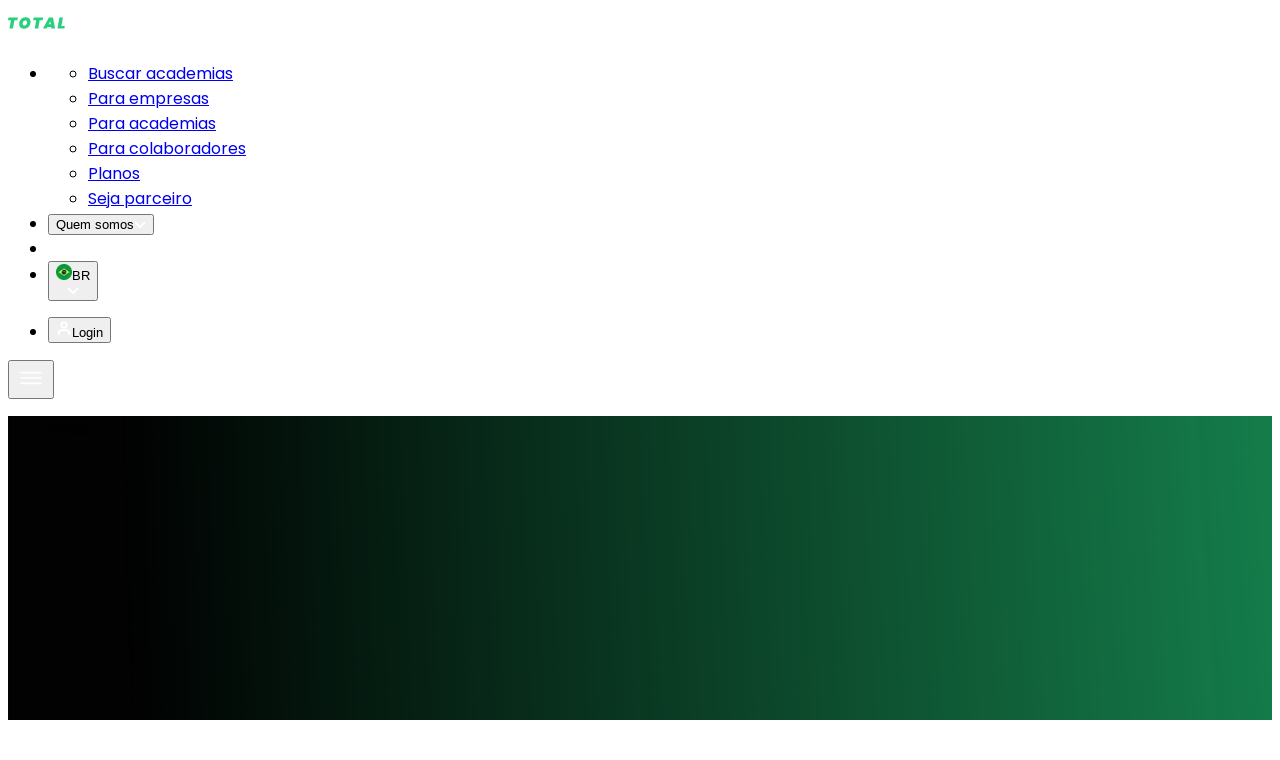

--- FILE ---
content_type: text/html; charset=utf-8
request_url: https://totalpass.com/br/academias/26-fit-passo-fundo/
body_size: 20383
content:
<!DOCTYPE html><html class="scroll-smooth __variable_9b9fd1"><head><meta charSet="utf-8"/><meta name="viewport" content="width=device-width, initial-scale=1"/><link rel="preload" as="image" href="https://images.totalpass.com/public/1280x720/czM6Ly90cC1pbWFnZS1hZG1pbi1wcm9kL2d5bXMvaTg4c3p0djFxZnBnejR4Zmc5MDh5Z3Ayb2Nmd2YyN2x1MTJmY2U2ZTVtdTF3dTFyMDhnMTAwOHBodnBl"/><link rel="preload" as="image" href="https://images.totalpass.com/public/1280x720/czM6Ly90cC1pbWFnZS1hZG1pbi1wcm9kL2d5bXMveHpuaHl6aGJ1cDZsNDBjem1jYXl5eDJrczN1dGo5a21hbWkwMm96NHJiZjZrazNkb3gzZWpydTY1ZXln"/><link rel="preload" as="image" href="https://images.totalpass.com/public/1280x720/czM6Ly90cC1pbWFnZS1hZG1pbi1wcm9kL2d5bXMvajQ3a2wzZWFyZTRzN3Q0amtxZDBrMWN4emRja3pqZXppbHR5MXhqeGZiN3VzaXh4bDJhd2RvaG52eXVp"/><link rel="preload" as="image" href="https://images.totalpass.com/public/1280x720/czM6Ly90cC1pbWFnZS1hZG1pbi1wcm9kL2d5bXMvYWdzbXdzZnVhbGI1NXJxem5zeW54Z3pyajBmbjN4bThoY2h5YXFyOWl5eGVuejB0MjBreGt2b3Rlemhl"/><link rel="preload" as="image" href="https://images.totalpass.com/public/1280x720/czM6Ly90cC1pbWFnZS1hZG1pbi1wcm9kL2d5bXMvMzJrdTNkeGdrODZ2NHJrZm1tMWtzOW81a2Q3djA3ZzVudjhpeGxmNWNnb3dsNmthMno0dXc2d3JjczZq"/><link rel="preload" as="image" href="https://images.totalpass.com/public/1280x720/czM6Ly90cC1pbWFnZS1hZG1pbi1wcm9kL2d5bXMvMWl4dzBoeDhvcm9yZWE2cXdrZGxlZmtrZmJuNHczeDFvZ3BxNHdyYjM4MXc2d2x2ZXUzdGdudHR5c3Mx"/><link rel="preload" as="image" href="https://images.totalpass.com/public/1280x720/czM6Ly90cC1pbWFnZS1hZG1pbi1wcm9kL2d5bXMvamticzdmbm5hMnY3MHdrZnFnNWhnczcweHV3YmxocWJraTF2b3AxYjhxMjQ2dGMyNGFnMHE1ZmZvYW9v"/><link rel="preload" as="image" href="https://images.totalpass.com/public/1280x720/czM6Ly90cC1pbWFnZS1hZG1pbi1wcm9kL2d5bXMvdGlsaDg3YTJ0NmZhdGNucDdlNHJpZjg1dzhyYWJwZTFqMDlnM2xveGM0Zzd0ajljbjNzOXhoajl1eTdi"/><link rel="preload" as="image" href="https://images.totalpass.com/public/1280x720/czM6Ly90cC1pbWFnZS1hZG1pbi1wcm9kL2d5bXMvcHU5bWZxbHl2eG82NHl0MHJjYjZoemJlYTZrZmN6d3VyY2g1Zm93MXgxa3RnbDh4cjBnMnd2bjA5bGpi"/><link rel="preload" as="image" href="https://images.totalpass.com/public/1280x720/czM6Ly90cC1pbWFnZS1hZG1pbi1wcm9kL2d5bXMvaWhhNHlxYzB0NTVqejhzeXgzbjZwZ3YzNW15cjZmeHQ2ZmJnYWtva3M5YnFsYjZxNW5vYTBocndqNTQ3"/><link rel="stylesheet" href="/_next/static/css/65f075e5152f77f7.css" data-precedence="next"/><link rel="stylesheet" href="/_next/static/css/77a027c7b8f54f12.css" data-precedence="next"/><link rel="stylesheet" href="/_next/static/css/4802041434d68743.css" data-precedence="next"/><link rel="stylesheet" href="/_next/static/css/51498de20201d68d.css" data-precedence="next"/><link rel="preload" as="script" fetchPriority="low" href="/_next/static/chunks/webpack-d2c72d883e81efce.js"/><script src="/_next/static/chunks/4bd1b696-182b6b13bdad92e3.js" async=""></script><script src="/_next/static/chunks/1255-3ce760e42cc14bfd.js" async=""></script><script src="/_next/static/chunks/main-app-f3336e172256d2ab.js" async=""></script><script src="/_next/static/chunks/4582-99c619640b3187eb.js" async=""></script><script src="/_next/static/chunks/app/layout-f9652992934b616a.js" async=""></script><script src="/_next/static/chunks/app/br/layout-1ebd7faad42b36b6.js" async=""></script><script src="/_next/static/chunks/5781-63bed91e9a726afe.js" async=""></script><script src="/_next/static/chunks/app/not-found-be5cff5df75cc459.js" async=""></script><script type="text/javascript" async="" src="//cdn.evgnet.com/beacon/h55653z555563j3w3hlj3d3n3u089552677/totalpass_website_br/scripts/evergage.min.js"></script><script src="/_next/static/chunks/5e22fd23-f66b38226d3f9b3d.js" async=""></script><script src="/_next/static/chunks/2626716e-ac610cdbbc93170f.js" async=""></script><script src="/_next/static/chunks/13b76428-c75990430d19f963.js" async=""></script><script src="/_next/static/chunks/4479-2111c705cc39f264.js" async=""></script><script src="/_next/static/chunks/7326-ed672ab301fbfe37.js" async=""></script><script src="/_next/static/chunks/2494-e08b2dcec961d2e6.js" async=""></script><script src="/_next/static/chunks/6081-7e160d0bc2b656d8.js" async=""></script><script src="/_next/static/chunks/8587-cc991ec7fb6d7dc0.js" async=""></script><script src="/_next/static/chunks/5604-afff92dac74d3dc7.js" async=""></script><script src="/_next/static/chunks/3900-832816e61771a08e.js" async=""></script><script src="/_next/static/chunks/7093-c61054e1d788ec82.js" async=""></script><script src="/_next/static/chunks/2079-1e2474f1cc4f9d0c.js" async=""></script><script src="/_next/static/chunks/app/br/academias/%5BgymName%5D/page-5c80b96cd0205eec.js" async=""></script><link rel="preload" href="https://www.googletagmanager.com/gtm.js?id=GTM-KP69QWQ" as="script"/><link rel="preload" href="https://static.zdassets.com/ekr/snippet.js?key=3bf9853e-33f5-4fa4-9580-fb44e365879b" as="script"/><link rel="preload" as="image" href="https://images.totalpass.com/public/1280x720/czM6Ly90cC1pbWFnZS1hZG1pbi1wcm9kL2d5bXMvOXI3azRsYTAxdDlqczYxbnlhdmRuNHZiaG1jcmdnaHdnd3ljb2hycnhzc3RpaG5hZ3UxenhpNGs4azR2"/><link rel="preload" as="image" href="https://images.totalpass.com/public/1280x720/czM6Ly90cC1pbWFnZS1hZG1pbi1wcm9kL2d5bXMvd3M2bGtmMHNtMmQweTd4ZWlkbXF1czhxMzdyZGt6NnVndDc4cmx2Y2NzZTdtNXloOWR6Z21wY3M2dDYw"/><link rel="preload" as="image" href="https://images.totalpass.com/public/1280x720/czM6Ly90cC1pbWFnZS1hZG1pbi1wcm9kL2d5bXMvOGx1dHNlNjYxamRjODRmcnAwcGsyZTM1cjVqYnA5NGptbGk4anFyZzF5ZG42ZzhtZGIycnZuY3lxbzFr"/><link rel="preload" as="image" href="https://images.totalpass.com/public/1280x720/czM6Ly90cC1pbWFnZS1hZG1pbi1wcm9kL2d5bXMvbjZ1eWZjZ2phOW9zbTBueGV2MTE3dWwyaXZtbGQydzE5dXIxcDJtcHliOGxtc3dnN3FtN3F4MW5iODFx"/><meta name="next-size-adjust" content=""/><title>26 Fit Passo Fundo na TotalPass</title><meta name="description" content="26 Fit Passo Fundo está na TotalPass! Saiba tudo sobre esta unidade: plano, modalidades, endereço e horário de funcionamento."/><link rel="canonical" href="/br/academias/26-fit-passo-fundo/"/><link rel="icon" href="/favicon.ico" type="image/x-icon" sizes="16x16"/><script src="/_next/static/chunks/polyfills-42372ed130431b0a.js" noModule=""></script></head><body class="__className_9b9fd1 font-sans"><div hidden=""><!--$--><!--/$--></div><header class="fixed z-40 w-full transition-all duration-500  translate-y-0 transform opacity-100"><div class="container mx-auto flex min-h-[56px] items-center justify-between bg-transparent px-6 md:px-8"><div><a href="/br/"><img alt="TotalPass" title="TotalPass" loading="lazy" width="103" height="30" decoding="async" data-nimg="1" class="block" style="color:transparent" src="/_next/static/media/totalpass-desktop-white.b37000c7.svg"/></a></div><nav aria-label="Main" data-orientation="horizontal" dir="ltr" class="hidden lg:relative lg:mx-4 lg:flex lg:justify-start"><div style="position:relative"><ul data-orientation="horizontal" class="flex list-none items-center gap-8 text-center" dir="ltr"><li class="flex gap-8"><ul class="one flex items-center"><li class="py-6"><a class="block text-center text-xs text-white" href="https://totalpass.com/br/mapa/">Buscar academias</a></li></ul><ul class="one flex items-center"><li class="py-6"><a class="block text-center text-xs text-white" href="https://totalpass.com/br/corporativo/">Para empresas</a></li></ul><ul class="one flex items-center"><li class="py-6"><a class="block text-center text-xs text-white" href="https://totalpass.com/br/academias-estudios/">Para academias</a></li></ul><ul class="one flex items-center"><li class="py-6"><a class="block text-center text-xs text-white" href="/br/colaboradores/">Para colaboradores</a></li></ul><ul class="one flex items-center"><li class="py-6"><a class="block text-center text-xs text-white" href="/br/planos/">Planos</a></li></ul><ul class="one flex items-center"><li class="py-6"><a class="block text-center text-xs text-white" href="/br/canais-indiretos/">Seja parceiro</a></li></ul></li><li class="flex"><button id="radix-_R_cclubsnpftb_-trigger-radix-_R_15cclubsnpftb_" data-state="closed" aria-expanded="false" aria-controls="radix-_R_cclubsnpftb_-content-radix-_R_15cclubsnpftb_" class="group flex items-center justify-between gap-2 text-xs leading-none outline-hidden select-none text-white" data-radix-collection-item="">Quem somos<svg xmlns="http://www.w3.org/2000/svg" width="12" height="8" viewBox="0 0 12 8" fill="none" class="relative top-[1px] transition-transform duration-[250] ease-in group-data-[state=open]:-rotate-180"><path d="M1.90234 1.89062L6.12109 6.10938L10.3398 1.89062" stroke="#FFFFFF" stroke-width="2" stroke-linecap="round" stroke-linejoin="round"></path></svg></button></li><li class="flex gap-4 text-white"></li><li class="flex"><button id="radix-_R_cclubsnpftb_-trigger-radix-_R_9cclubsnpftb_" data-state="closed" aria-expanded="false" aria-controls="radix-_R_cclubsnpftb_-content-radix-_R_9cclubsnpftb_" class="group flex items-center justify-between gap-2 text-xs leading-none outline-hidden select-none text-white" data-radix-collection-item=""><div class="inline-flex items-center gap-2"><img alt="BR" title="BR" loading="lazy" width="16" height="16" decoding="async" data-nimg="1" style="color:transparent" srcSet="/_next/image/?url=%2F_next%2Fstatic%2Fmedia%2Fbrasil.2164b04c.png&amp;w=16&amp;q=75 1x, /_next/image/?url=%2F_next%2Fstatic%2Fmedia%2Fbrasil.2164b04c.png&amp;w=32&amp;q=75 2x" src="/_next/image/?url=%2F_next%2Fstatic%2Fmedia%2Fbrasil.2164b04c.png&amp;w=32&amp;q=75"/><span>BR</span></div><svg xmlns="http://www.w3.org/2000/svg" width="12" height="8" viewBox="0 0 12 8" fill="none" class="relative top-[1px] transition-transform duration-[250] ease-in group-data-[state=open]:-rotate-180"><path d="M1.90234 1.89062L6.12109 6.10938L10.3398 1.89062" stroke="#FFFFFF" stroke-width="2" stroke-linecap="round" stroke-linejoin="round"></path></svg></button></li></ul></div></nav><nav aria-label="Main" data-orientation="horizontal" dir="ltr" class="hidden lg:relative lg:flex lg:justify-start"><div style="position:relative"><ul data-orientation="horizontal" dir="ltr"><li><button id="radix-_R_kclubsnpftb_-trigger-radix-_R_9kclubsnpftb_" data-state="closed" aria-expanded="false" aria-controls="radix-_R_kclubsnpftb_-content-radix-_R_9kclubsnpftb_" class="group inline-flex items-center justify-between gap-2 px-6 py-1 text-xs outline-hidden select-none text-white" data-radix-collection-item=""><svg xmlns="http://www.w3.org/2000/svg" width="16" height="17" viewBox="0 0 16 17" fill="none"><path d="M13.3327 14.295V12.9616C13.3327 12.2544 13.0517 11.5761 12.5516 11.076C12.0515 10.5759 11.3733 10.295 10.666 10.295H5.33268C4.62544 10.295 3.94716 10.5759 3.44706 11.076C2.94697 11.5761 2.66602 12.2544 2.66602 12.9616V14.295" stroke="#FFFFFF" stroke-width="2" stroke-linecap="round" stroke-linejoin="round"></path><path d="M8.00065 7.6283C9.47341 7.6283 10.6673 6.43439 10.6673 4.96163C10.6673 3.48887 9.47341 2.29497 8.00065 2.29497C6.52789 2.29497 5.33398 3.48887 5.33398 4.96163C5.33398 6.43439 6.52789 7.6283 8.00065 7.6283Z" stroke="#FFFFFF" stroke-width="2" stroke-linecap="round" stroke-linejoin="round"></path></svg>Login</button></li></ul></div></nav><div class="lg:hidden"><button class="rounded-[42px] hover:bg-primary-40 inline-flex items-center justify-center text-base transition hover:opacity-70 border-transparent px-0 py-0 lg:hidden" aria-label="menu principal" type="button" aria-haspopup="dialog" aria-expanded="false" aria-controls="radix-_R_6clubsnpftb_" data-state="closed"><svg xmlns="http://www.w3.org/2000/svg" width="30" height="30" viewBox="0 0 26 26" fill="none"><path d="M4.40625 8.3125H21.5938M4.40625 13H21.5938M4.40625 17.6875H21.5938" stroke="#FFFFFF" stroke-width="1.5" stroke-miterlimit="10" stroke-linecap="round"></path></svg></button></div></div></header><section style="background:radial-gradient(168.04% 182.47% at 176.03% -16.07%, #26E88A 0%, rgba(172, 255, 200, 0.00) 100%), #020202"><div class="container mx-auto xl:max-w-[600px]"><section><div class="container mx-auto px-8 pb-4 md:px-2"><ul class="flex items-center gap-1 pt-[90px] text-xs text-white lg:pt-[120px] xl:pt-[100px]">Início<svg xmlns="http://www.w3.org/2000/svg" viewBox="0 0 20 20" fill="currentColor" aria-hidden="true" data-slot="icon" class="h-5 w-5 shrink-0 text-gray-400"><path fill-rule="evenodd" d="M8.22 5.22a.75.75 0 0 1 1.06 0l4.25 4.25a.75.75 0 0 1 0 1.06l-4.25 4.25a.75.75 0 0 1-1.06-1.06L11.94 10 8.22 6.28a.75.75 0 0 1 0-1.06Z" clip-rule="evenodd"></path></svg><a class="hover:underline" href="https://totalpass.com/br/mapa/">Busca</a><div class="flex"><svg xmlns="http://www.w3.org/2000/svg" viewBox="0 0 20 20" fill="currentColor" aria-hidden="true" data-slot="icon" class="h-5 w-5 shrink-0 text-gray-400"><path fill-rule="evenodd" d="M8.22 5.22a.75.75 0 0 1 1.06 0l4.25 4.25a.75.75 0 0 1 0 1.06l-4.25 4.25a.75.75 0 0 1-1.06-1.06L11.94 10 8.22 6.28a.75.75 0 0 1 0-1.06Z" clip-rule="evenodd"></path></svg><li class="self-center">26 Fit Passo Fundo</li></div></ul></div></section><section><div class="container mx-auto flex flex-col rounded-t-lg bg-white px-8 pb-6 md:px-4 md:pt-4 md:pb-2"><h1 class="text-2xl font-bold">26 Fit Passo Fundo</h1><div class="flex gap-1"><img alt="Ícone de Localização" loading="lazy" width="18" height="18" decoding="async" data-nimg="1" style="color:transparent" src="/_next/static/media/location-green.d3937152.svg"/><p class="text-neutral-60 self-center text-sm">AV BRASIL, 640</p></div><div class="mt-2 flex flex-wrap gap-2"><div class="bg-primary-05 rounded-lg p-2"><p class="text-neutral-60 text-xs">Musculação</p></div></div></div></section><section><div class="relative container mx-auto bg-white px-8 pb-4 md:px-4"><div class="swiper relative rounded-b-lg"><div class="swiper-wrapper"><div class="swiper-slide"><img src="https://images.totalpass.com/public/1280x720/czM6Ly90cC1pbWFnZS1hZG1pbi1wcm9kL2d5bXMvaTg4c3p0djFxZnBnejR4Zmc5MDh5Z3Ayb2Nmd2YyN2x1MTJmY2U2ZTVtdTF3dTFyMDhnMTAwOHBodnBl" alt="Imagem da estrutura da academia" title="Academia disponível no plano TotalPass" class="mb-2 max-h-72 w-full rounded-lg"/><div class="bg-neutral-90/60 absolute bottom-4 left-2 z-30 flex items-end gap-1 rounded-lg px-1 py-2 md:left-2"><img alt="Ícone de câmera fotográfica" loading="lazy" width="17" height="17" decoding="async" data-nimg="1" style="color:transparent" src="/_next/static/media/cam-icon.7adb3e44.svg"/><p class="text-xs text-white">1/14</p></div></div><div class="swiper-slide"><img src="https://images.totalpass.com/public/1280x720/czM6Ly90cC1pbWFnZS1hZG1pbi1wcm9kL2d5bXMveHpuaHl6aGJ1cDZsNDBjem1jYXl5eDJrczN1dGo5a21hbWkwMm96NHJiZjZrazNkb3gzZWpydTY1ZXln" alt="Imagem da estrutura da academia" title="Academia disponível no plano TotalPass" class="mb-2 max-h-72 w-full rounded-lg"/><div class="bg-neutral-90/60 absolute bottom-4 left-2 z-30 flex items-end gap-1 rounded-lg px-1 py-2 md:left-2"><img alt="Ícone de câmera fotográfica" loading="lazy" width="17" height="17" decoding="async" data-nimg="1" style="color:transparent" src="/_next/static/media/cam-icon.7adb3e44.svg"/><p class="text-xs text-white">1/14</p></div></div><div class="swiper-slide"><img src="https://images.totalpass.com/public/1280x720/czM6Ly90cC1pbWFnZS1hZG1pbi1wcm9kL2d5bXMvajQ3a2wzZWFyZTRzN3Q0amtxZDBrMWN4emRja3pqZXppbHR5MXhqeGZiN3VzaXh4bDJhd2RvaG52eXVp" alt="Imagem da estrutura da academia" title="Academia disponível no plano TotalPass" class="mb-2 max-h-72 w-full rounded-lg"/><div class="bg-neutral-90/60 absolute bottom-4 left-2 z-30 flex items-end gap-1 rounded-lg px-1 py-2 md:left-2"><img alt="Ícone de câmera fotográfica" loading="lazy" width="17" height="17" decoding="async" data-nimg="1" style="color:transparent" src="/_next/static/media/cam-icon.7adb3e44.svg"/><p class="text-xs text-white">1/14</p></div></div><div class="swiper-slide"><img src="https://images.totalpass.com/public/1280x720/czM6Ly90cC1pbWFnZS1hZG1pbi1wcm9kL2d5bXMvYWdzbXdzZnVhbGI1NXJxem5zeW54Z3pyajBmbjN4bThoY2h5YXFyOWl5eGVuejB0MjBreGt2b3Rlemhl" alt="Imagem da estrutura da academia" title="Academia disponível no plano TotalPass" class="mb-2 max-h-72 w-full rounded-lg"/><div class="bg-neutral-90/60 absolute bottom-4 left-2 z-30 flex items-end gap-1 rounded-lg px-1 py-2 md:left-2"><img alt="Ícone de câmera fotográfica" loading="lazy" width="17" height="17" decoding="async" data-nimg="1" style="color:transparent" src="/_next/static/media/cam-icon.7adb3e44.svg"/><p class="text-xs text-white">1/14</p></div></div><div class="swiper-slide"><img src="https://images.totalpass.com/public/1280x720/czM6Ly90cC1pbWFnZS1hZG1pbi1wcm9kL2d5bXMvMzJrdTNkeGdrODZ2NHJrZm1tMWtzOW81a2Q3djA3ZzVudjhpeGxmNWNnb3dsNmthMno0dXc2d3JjczZq" alt="Imagem da estrutura da academia" title="Academia disponível no plano TotalPass" class="mb-2 max-h-72 w-full rounded-lg"/><div class="bg-neutral-90/60 absolute bottom-4 left-2 z-30 flex items-end gap-1 rounded-lg px-1 py-2 md:left-2"><img alt="Ícone de câmera fotográfica" loading="lazy" width="17" height="17" decoding="async" data-nimg="1" style="color:transparent" src="/_next/static/media/cam-icon.7adb3e44.svg"/><p class="text-xs text-white">1/14</p></div></div><div class="swiper-slide"><img src="https://images.totalpass.com/public/1280x720/czM6Ly90cC1pbWFnZS1hZG1pbi1wcm9kL2d5bXMvMWl4dzBoeDhvcm9yZWE2cXdrZGxlZmtrZmJuNHczeDFvZ3BxNHdyYjM4MXc2d2x2ZXUzdGdudHR5c3Mx" alt="Imagem da estrutura da academia" title="Academia disponível no plano TotalPass" class="mb-2 max-h-72 w-full rounded-lg"/><div class="bg-neutral-90/60 absolute bottom-4 left-2 z-30 flex items-end gap-1 rounded-lg px-1 py-2 md:left-2"><img alt="Ícone de câmera fotográfica" loading="lazy" width="17" height="17" decoding="async" data-nimg="1" style="color:transparent" src="/_next/static/media/cam-icon.7adb3e44.svg"/><p class="text-xs text-white">1/14</p></div></div><div class="swiper-slide"><img src="https://images.totalpass.com/public/1280x720/czM6Ly90cC1pbWFnZS1hZG1pbi1wcm9kL2d5bXMvamticzdmbm5hMnY3MHdrZnFnNWhnczcweHV3YmxocWJraTF2b3AxYjhxMjQ2dGMyNGFnMHE1ZmZvYW9v" alt="Imagem da estrutura da academia" title="Academia disponível no plano TotalPass" class="mb-2 max-h-72 w-full rounded-lg"/><div class="bg-neutral-90/60 absolute bottom-4 left-2 z-30 flex items-end gap-1 rounded-lg px-1 py-2 md:left-2"><img alt="Ícone de câmera fotográfica" loading="lazy" width="17" height="17" decoding="async" data-nimg="1" style="color:transparent" src="/_next/static/media/cam-icon.7adb3e44.svg"/><p class="text-xs text-white">1/14</p></div></div><div class="swiper-slide"><img src="https://images.totalpass.com/public/1280x720/czM6Ly90cC1pbWFnZS1hZG1pbi1wcm9kL2d5bXMvdGlsaDg3YTJ0NmZhdGNucDdlNHJpZjg1dzhyYWJwZTFqMDlnM2xveGM0Zzd0ajljbjNzOXhoajl1eTdi" alt="Imagem da estrutura da academia" title="Academia disponível no plano TotalPass" class="mb-2 max-h-72 w-full rounded-lg"/><div class="bg-neutral-90/60 absolute bottom-4 left-2 z-30 flex items-end gap-1 rounded-lg px-1 py-2 md:left-2"><img alt="Ícone de câmera fotográfica" loading="lazy" width="17" height="17" decoding="async" data-nimg="1" style="color:transparent" src="/_next/static/media/cam-icon.7adb3e44.svg"/><p class="text-xs text-white">1/14</p></div></div><div class="swiper-slide"><img src="https://images.totalpass.com/public/1280x720/czM6Ly90cC1pbWFnZS1hZG1pbi1wcm9kL2d5bXMvcHU5bWZxbHl2eG82NHl0MHJjYjZoemJlYTZrZmN6d3VyY2g1Zm93MXgxa3RnbDh4cjBnMnd2bjA5bGpi" alt="Imagem da estrutura da academia" title="Academia disponível no plano TotalPass" class="mb-2 max-h-72 w-full rounded-lg"/><div class="bg-neutral-90/60 absolute bottom-4 left-2 z-30 flex items-end gap-1 rounded-lg px-1 py-2 md:left-2"><img alt="Ícone de câmera fotográfica" loading="lazy" width="17" height="17" decoding="async" data-nimg="1" style="color:transparent" src="/_next/static/media/cam-icon.7adb3e44.svg"/><p class="text-xs text-white">1/14</p></div></div><div class="swiper-slide"><img src="https://images.totalpass.com/public/1280x720/czM6Ly90cC1pbWFnZS1hZG1pbi1wcm9kL2d5bXMvaWhhNHlxYzB0NTVqejhzeXgzbjZwZ3YzNW15cjZmeHQ2ZmJnYWtva3M5YnFsYjZxNW5vYTBocndqNTQ3" alt="Imagem da estrutura da academia" title="Academia disponível no plano TotalPass" class="mb-2 max-h-72 w-full rounded-lg"/><div class="bg-neutral-90/60 absolute bottom-4 left-2 z-30 flex items-end gap-1 rounded-lg px-1 py-2 md:left-2"><img alt="Ícone de câmera fotográfica" loading="lazy" width="17" height="17" decoding="async" data-nimg="1" style="color:transparent" src="/_next/static/media/cam-icon.7adb3e44.svg"/><p class="text-xs text-white">1/14</p></div></div><div class="swiper-slide"><img src="https://images.totalpass.com/public/1280x720/czM6Ly90cC1pbWFnZS1hZG1pbi1wcm9kL2d5bXMvOXI3azRsYTAxdDlqczYxbnlhdmRuNHZiaG1jcmdnaHdnd3ljb2hycnhzc3RpaG5hZ3UxenhpNGs4azR2" alt="Imagem da estrutura da academia" title="Academia disponível no plano TotalPass" class="mb-2 max-h-72 w-full rounded-lg"/><div class="bg-neutral-90/60 absolute bottom-4 left-2 z-30 flex items-end gap-1 rounded-lg px-1 py-2 md:left-2"><img alt="Ícone de câmera fotográfica" loading="lazy" width="17" height="17" decoding="async" data-nimg="1" style="color:transparent" src="/_next/static/media/cam-icon.7adb3e44.svg"/><p class="text-xs text-white">1/14</p></div></div><div class="swiper-slide"><img src="https://images.totalpass.com/public/1280x720/czM6Ly90cC1pbWFnZS1hZG1pbi1wcm9kL2d5bXMvd3M2bGtmMHNtMmQweTd4ZWlkbXF1czhxMzdyZGt6NnVndDc4cmx2Y2NzZTdtNXloOWR6Z21wY3M2dDYw" alt="Imagem da estrutura da academia" title="Academia disponível no plano TotalPass" class="mb-2 max-h-72 w-full rounded-lg"/><div class="bg-neutral-90/60 absolute bottom-4 left-2 z-30 flex items-end gap-1 rounded-lg px-1 py-2 md:left-2"><img alt="Ícone de câmera fotográfica" loading="lazy" width="17" height="17" decoding="async" data-nimg="1" style="color:transparent" src="/_next/static/media/cam-icon.7adb3e44.svg"/><p class="text-xs text-white">1/14</p></div></div><div class="swiper-slide"><img src="https://images.totalpass.com/public/1280x720/czM6Ly90cC1pbWFnZS1hZG1pbi1wcm9kL2d5bXMvOGx1dHNlNjYxamRjODRmcnAwcGsyZTM1cjVqYnA5NGptbGk4anFyZzF5ZG42ZzhtZGIycnZuY3lxbzFr" alt="Imagem da estrutura da academia" title="Academia disponível no plano TotalPass" class="mb-2 max-h-72 w-full rounded-lg"/><div class="bg-neutral-90/60 absolute bottom-4 left-2 z-30 flex items-end gap-1 rounded-lg px-1 py-2 md:left-2"><img alt="Ícone de câmera fotográfica" loading="lazy" width="17" height="17" decoding="async" data-nimg="1" style="color:transparent" src="/_next/static/media/cam-icon.7adb3e44.svg"/><p class="text-xs text-white">1/14</p></div></div><div class="swiper-slide"><img src="https://images.totalpass.com/public/1280x720/czM6Ly90cC1pbWFnZS1hZG1pbi1wcm9kL2d5bXMvbjZ1eWZjZ2phOW9zbTBueGV2MTE3dWwyaXZtbGQydzE5dXIxcDJtcHliOGxtc3dnN3FtN3F4MW5iODFx" alt="Imagem da estrutura da academia" title="Academia disponível no plano TotalPass" class="mb-2 max-h-72 w-full rounded-lg"/><div class="bg-neutral-90/60 absolute bottom-4 left-2 z-30 flex items-end gap-1 rounded-lg px-1 py-2 md:left-2"><img alt="Ícone de câmera fotográfica" loading="lazy" width="17" height="17" decoding="async" data-nimg="1" style="color:transparent" src="/_next/static/media/cam-icon.7adb3e44.svg"/><p class="text-xs text-white">1/14</p></div></div></div><div class="swiper-button-prev"></div><div class="swiper-button-next"></div><div class="swiper-pagination"></div></div></div></section><section><div class="container mx-auto flex bg-white px-8 pb-4 md:px-2 md:pb-4"><div class="flex w-full items-center justify-between rounded-lg px-3 py-4 bg-neutral-20"><div class="flex flex-col"><p class="before:bg-neutral-40 before:content-&quot;&quot; flex items-center text-sm font-semibold before:mr-2 before:h-3 before:w-3 before:rounded-full">Fechado agora</p><p class="ml-5 text-xs"></p></div><button class="justify-center transition my-1 flex content-center items-center rounded-3xl border-none bg-white px-4 py-1 text-xs font-semibold hover:bg-white hover:opacity-100">Mais horários</button></div></div></section><section><div class="container mx-auto flex flex-col bg-white px-8 pb-4 md:px-2"><div class="border-b"><div class="divide-neutral-40 flex flex-col divide-y" data-orientation="vertical"><div data-state="closed" data-orientation="vertical" class="w-full"><button type="button" aria-controls="radix-_R_maklubsnpftb_" aria-expanded="false" data-state="closed" data-orientation="vertical" id="radix-_R_6aklubsnpftb_" class="group flex w-full gap-2" data-radix-collection-item=""><div class="flex flex-1"><h3 class="pb-3 text-lg font-bold">Modalidades e planos</h3></div><svg width="24" height="24" viewBox="0 0 24 24" fill="none" xmlns="http://www.w3.org/2000/svg" class="transition-transform duration-300 ease-[cubic-bezier(0.87,_0,_0.13,_1)] group-data-[state=open]:rotate-180"><path d="M5.25 8.625L12 15.375L18.75 8.625" stroke="#B9B9B9" stroke-width="2" stroke-linecap="round" stroke-linejoin="round"></path></svg></button><div data-state="closed" id="radix-_R_maklubsnpftb_" hidden="" role="region" aria-labelledby="radix-_R_6aklubsnpftb_" data-orientation="vertical" class="mb-2 flex flex-col gap-4" style="--radix-accordion-content-height:var(--radix-collapsible-content-height);--radix-accordion-content-width:var(--radix-collapsible-content-width)"></div></div></div></div></div></section><section id="GymHours"><div class="container mx-auto flex flex-col bg-white px-8 pb-4 md:px-2"><div class="border-b"><div class="divide-neutral-40 flex flex-col divide-y" data-orientation="vertical"><div data-state="closed" data-orientation="vertical" class="w-full"><button type="button" aria-controls="radix-_R_naklubsnpftb_" aria-expanded="false" data-state="closed" data-orientation="vertical" id="radix-_R_7aklubsnpftb_" class="group flex w-full gap-2" data-radix-collection-item=""><div class="flex flex-1"><h3 class="pb-3 text-lg font-bold">Horários da academia</h3></div><svg width="24" height="24" viewBox="0 0 24 24" fill="none" xmlns="http://www.w3.org/2000/svg" class="transition-transform duration-300 ease-[cubic-bezier(0.87,_0,_0.13,_1)] group-data-[state=open]:rotate-180"><path d="M5.25 8.625L12 15.375L18.75 8.625" stroke="#B9B9B9" stroke-width="2" stroke-linecap="round" stroke-linejoin="round"></path></svg></button><div data-state="closed" id="radix-_R_naklubsnpftb_" hidden="" role="region" aria-labelledby="radix-_R_7aklubsnpftb_" data-orientation="vertical" class="mb-2 flex flex-col gap-4" style="--radix-accordion-content-height:var(--radix-collapsible-content-height);--radix-accordion-content-width:var(--radix-collapsible-content-width)"></div></div></div></div></div></section><section><div class="container mx-auto flex flex-col bg-white px-8 pb-4 md:px-2"><div class="border-b"><div class="divide-neutral-40 flex flex-col divide-y" data-orientation="vertical"><div data-state="closed" data-orientation="vertical" class="w-full"><button type="button" aria-controls="radix-_R_oaklubsnpftb_" aria-expanded="false" data-state="closed" data-orientation="vertical" id="radix-_R_8aklubsnpftb_" class="group flex w-full items-center gap-2 pb-4" data-radix-collection-item=""><div class="flex flex-1"><h3 class="text-lg font-bold">Contato</h3></div><svg width="24" height="24" viewBox="0 0 24 24" fill="none" xmlns="http://www.w3.org/2000/svg" class="transition-transform duration-300 ease-[cubic-bezier(0.87,_0,_0.13,_1)] group-data-[state=open]:rotate-180"><path d="M5.25 8.625L12 15.375L18.75 8.625" stroke="#B9B9B9" stroke-width="2" stroke-linecap="round" stroke-linejoin="round"></path></svg></button><div data-state="closed" id="radix-_R_oaklubsnpftb_" hidden="" role="region" aria-labelledby="radix-_R_8aklubsnpftb_" data-orientation="vertical" class="mb-2 flex flex-col gap-4" style="--radix-accordion-content-height:var(--radix-collapsible-content-height);--radix-accordion-content-width:var(--radix-collapsible-content-width)"></div></div></div></div></div></section><section><div class="container mx-auto flex flex-col rounded-b-lg bg-white px-8 pb-4 md:px-2"><div class="divide-neutral-40 flex flex-col divide-y" data-orientation="vertical"><div data-state="closed" data-orientation="vertical" class="w-full"><button type="button" aria-controls="radix-_R_paklubsnpftb_" aria-expanded="false" data-state="closed" data-orientation="vertical" id="radix-_R_9aklubsnpftb_" class="group flex w-full items-center gap-2 pb-4" data-radix-collection-item=""><div class="flex flex-1"><h3 class="text-lg font-bold">Comodidades</h3></div><svg width="24" height="24" viewBox="0 0 24 24" fill="none" xmlns="http://www.w3.org/2000/svg" class="transition-transform duration-300 ease-[cubic-bezier(0.87,_0,_0.13,_1)] group-data-[state=open]:rotate-180"><path d="M5.25 8.625L12 15.375L18.75 8.625" stroke="#B9B9B9" stroke-width="2" stroke-linecap="round" stroke-linejoin="round"></path></svg></button><div data-state="closed" id="radix-_R_paklubsnpftb_" hidden="" role="region" aria-labelledby="radix-_R_9aklubsnpftb_" data-orientation="vertical" class="mb-2 flex flex-col gap-4" style="--radix-accordion-content-height:var(--radix-collapsible-content-height);--radix-accordion-content-width:var(--radix-collapsible-content-width)"></div></div></div></div></section></div><div class="container mx-auto xl:max-w-[600px]"><p class="px-8 py-6 text-xs text-white md:px-0">Todas as informações são fornecidas pela academia parceira e a TotalPass não tem qualquer responsabilidade sobre informações incorretas. Caso hajam dúvidas, entrar em contato diretamente com a academia.</p></div></section><section class="fixed bottom-0 left-0 z-10 flex w-full border-t bg-white"><div class="container mx-auto flex items-center justify-center gap-4 bg-white px-8 py-5 md:max-w-[600px] md:justify-between md:px-0"><div class="flex flex-col"><p class="text-sm font-semibold">Gostou dessa academia?</p><p class="text-xs">São mais de 33.000 pelo Brasil</p></div><a class="bg-primary-40 rounded-lg px-3 py-2 text-sm font-bold hover:bg-black hover:text-white" href="https://cloud.info.totalpass.com.br/aplicativo-totalpass">Cadastre-se</a></div></section><section data-testid="desktop-footer" class="md:border-neutral-20 flex justify-center p-8 md:border-t-2"><div class="container"><div class="flex gap-20"><div class="flex flex-col items-center space-y-6"><a href="/br/"><img alt="Logo Totalpass" title="Logo Totalpass" loading="lazy" width="175" height="50" decoding="async" data-nimg="1" style="color:transparent" src="/_next/static/media/totalpass-desktop-white.b37000c7.svg"/></a><div class="mb-4 flex space-x-2"><div><a href="https://www.instagram.com/totalpass/" target="blank" title="Instagram" rel="noreferrer"><img alt="Instagram" loading="lazy" width="28" height="28" decoding="async" data-nimg="1" style="color:transparent" srcSet="/_next/image/?url=https%3A%2F%2Fcms.totalpass.com%2Fuploads%2Fimage_4_72db21a0e9.png&amp;w=32&amp;q=75 1x, /_next/image/?url=https%3A%2F%2Fcms.totalpass.com%2Fuploads%2Fimage_4_72db21a0e9.png&amp;w=64&amp;q=75 2x" src="/_next/image/?url=https%3A%2F%2Fcms.totalpass.com%2Fuploads%2Fimage_4_72db21a0e9.png&amp;w=64&amp;q=75"/></a></div><div><a href="https://www.youtube.com/c/TotalPassBrasil" target="blank" title="Youtube" rel="noreferrer"><img alt="Youtube" loading="lazy" width="28" height="28" decoding="async" data-nimg="1" style="color:transparent" srcSet="/_next/image/?url=https%3A%2F%2Fcms.totalpass.com%2Fuploads%2Fimage_2_1bfe2650ed.png&amp;w=32&amp;q=75 1x, /_next/image/?url=https%3A%2F%2Fcms.totalpass.com%2Fuploads%2Fimage_2_1bfe2650ed.png&amp;w=64&amp;q=75 2x" src="/_next/image/?url=https%3A%2F%2Fcms.totalpass.com%2Fuploads%2Fimage_2_1bfe2650ed.png&amp;w=64&amp;q=75"/></a></div><div><a href="https://www.linkedin.com/company/totalpassbrasil" target="blank" title="Linkedin" rel="noreferrer"><img alt="Linkedin" loading="lazy" width="28" height="28" decoding="async" data-nimg="1" style="color:transparent" srcSet="/_next/image/?url=https%3A%2F%2Fcms.totalpass.com%2Fuploads%2Fimage_3_b52d291be9.png&amp;w=32&amp;q=75 1x, /_next/image/?url=https%3A%2F%2Fcms.totalpass.com%2Fuploads%2Fimage_3_b52d291be9.png&amp;w=64&amp;q=75 2x" src="/_next/image/?url=https%3A%2F%2Fcms.totalpass.com%2Fuploads%2Fimage_3_b52d291be9.png&amp;w=64&amp;q=75"/></a></div><div><a href="https://www.tiktok.com/@totalpassbrasil/" target="blank" title="TikTok" rel="noreferrer"><img alt="TikTok" loading="lazy" width="28" height="28" decoding="async" data-nimg="1" style="color:transparent" srcSet="/_next/image/?url=https%3A%2F%2Fcms.totalpass.com%2Fuploads%2Ftiktok_4fa586c651.png&amp;w=32&amp;q=75 1x, /_next/image/?url=https%3A%2F%2Fcms.totalpass.com%2Fuploads%2Ftiktok_4fa586c651.png&amp;w=64&amp;q=75 2x" src="/_next/image/?url=https%3A%2F%2Fcms.totalpass.com%2Fuploads%2Ftiktok_4fa586c651.png&amp;w=64&amp;q=75"/></a></div></div></div><div class="flex flex-wrap"><div class="flex w-full flex-row gap-5"><div><a href="https://totalpass.com/br/quem-somos/" title="Sobre a TP"><p class="text-neutral-30 text-sm font-medium">Sobre a TP</p></a></div><div><a href="https://totalpass.com/br/corporativo/" title="Empresas"><p class="text-neutral-30 text-sm font-medium">Empresas</p></a></div><div><a href="https://totalpass.com/br/academias-estudios/" title="Academias"><p class="text-neutral-30 text-sm font-medium">Academias</p></a></div><div><a href="https://totalpass.com/br/colaboradores/" title="Colaboradores"><p class="text-neutral-30 text-sm font-medium">Colaboradores</p></a></div><div><a href="https://totalpass.com/br/mapa/" title="Busca de academias"><p class="text-neutral-30 text-sm font-medium">Busca de academias</p></a></div><div><a href="/br/planos/" title="Planos"><p class="text-neutral-30 text-sm font-medium">Planos</p></a></div><div><a href="/br/vendas-indiretas/" title="Seja parceiro"><p class="text-neutral-30 text-sm font-medium">Seja parceiro</p></a></div></div><div class="mt-4 flex flex-col items-start gap-2"><div><a href="https://totalpass.com/br/quem-somos/" target="_blank" title="Quem Somos" rel="noreferrer"><p class="text-neutral-30 text-xs">Quem Somos</p></a></div><div><a href="https://totalpass.com/br/blog/" target="blank" title="Blog" rel="noreferrer"><p class="text-neutral-30 text-xs">Blog</p></a></div><div><a href="https://ajuda.totalpass.com.br/" target="_blank" title="Ajuda" rel="noreferrer"><p class="text-neutral-30 text-xs">Ajuda</p></a></div><div><a href="https://totalpass.com/br/sustentabilidade/" target="_blank" title="Sustentabilidade" rel="noreferrer"><p class="text-neutral-30 text-xs">Sustentabilidade</p></a></div></div></div></div><div class="my-6 flex items-center justify-end gap-2"><p class="text-neutral-30 text-sm">Baixe nosso aplicativo</p><div class="flex space-x-2"><div><a href="https://apps.apple.com/br/app/totalpass/id1506830649" target="blank" title="Apple Store" rel="noreferrer"><img alt="Apple Store" loading="lazy" width="139" height="41" decoding="async" data-nimg="1" style="color:transparent" src="https://cms.totalpass.com/uploads/App_Store_footer_29993d45ef.svg"/></a></div><div><a href="https://play.google.com/store/apps/details?id=com.totalpassmobile" target="blank" title="Google Play" rel="noreferrer"><img alt="Google Play" loading="lazy" width="139" height="41" decoding="async" data-nimg="1" style="color:transparent" src="https://cms.totalpass.com/uploads/Google_Play_footer_b286d8bd59.svg"/></a></div></div></div><div class="mt-10 flex justify-center gap-6"><div><a href="https://totalpass.com/br/terms" target="_blank" title="Termos de uso" rel="noreferrer"><p class="text-neutral-30 flex flex-col py-3 text-sm">Termos de uso</p></a></div><div><a href="https://totalpass.com/br/privacy" target="_blank" title="Aviso de privacidade" rel="noreferrer"><p class="text-neutral-30 flex flex-col py-3 text-sm">Aviso de privacidade</p></a></div><div><a href="https://smartfit-dsar.my.onetrust.com/webform/7446fc91-d4db-42f7-954c-46ef51a49cd9/d5cbcf17-16f6-42dd-a138-43185c24311a" target="_blank" title="Portal de privacidade" rel="noreferrer"><p class="text-neutral-30 flex flex-col py-3 text-sm">Portal de privacidade</p></a></div><div><a href="https://cms.totalpass.com/uploads/Relatorio_Igualdade_Salarial_Lote_2025_2_27059627000174_0f337379e8.pdf" target="blank" title="Transparência salarial e critérios remuneratórios TotalPass" rel="noreferrer"><p class="text-neutral-30 flex flex-col py-3 text-sm">Transparência salarial e critérios remuneratórios TotalPass</p></a></div></div><div class="mt-3 mb-8"><p class="text-neutral-30 text-center text-xs font-medium">© 2025 Todos os direitos reservados - TOTALPASS PARTICIPACOES LTDA. CNPJ: 27.059.627/0001-74</p></div></div></section><!--$--><!--/$--><script src="/_next/static/chunks/webpack-d2c72d883e81efce.js" id="_R_" async=""></script><script>(self.__next_f=self.__next_f||[]).push([0])</script><script>self.__next_f.push([1,"1:\"$Sreact.fragment\"\n4:I[9766,[],\"\"]\n5:I[98924,[],\"\"]\n7:I[24431,[],\"OutletBoundary\"]\n9:I[15278,[],\"AsyncMetadataOutlet\"]\nb:I[24431,[],\"ViewportBoundary\"]\nd:I[24431,[],\"MetadataBoundary\"]\ne:\"$Sreact.suspense\"\n10:I[57150,[],\"\"]\n11:I[62106,[\"4582\",\"static/chunks/4582-99c619640b3187eb.js\",\"7177\",\"static/chunks/app/layout-f9652992934b616a.js\"],\"LocaleMeta\"]\n12:I[47782,[\"4582\",\"static/chunks/4582-99c619640b3187eb.js\",\"7177\",\"static/chunks/app/layout-f9652992934b616a.js\"],\"DatadogInit\"]\n13:I[96113,[\"4582\",\"static/chunks/4582-99c619640b3187eb.js\",\"7177\",\"static/chunks/app/layout-f9652992934b616a.js\"],\"LocaleScripts\"]\n15:I[3395,[\"1380\",\"static/chunks/app/br/layout-1ebd7faad42b36b6.js\"],\"ScrollProvider\"]\n16:I[87663,[\"5781\",\"static/chunks/5781-63bed91e9a726afe.js\",\"4345\",\"static/chunks/app/not-found-be5cff5df75cc459.js\"],\"NotFoundPage\"]\n:HL[\"/_next/static/media/0484562807a97172-s.p.woff2\",\"font\",{\"crossOrigin\":\"\",\"type\":\"font/woff2\"}]\n:HL[\"/_next/static/media/4c285fdca692ea22-s.p.woff2\",\"font\",{\"crossOrigin\":\"\",\"type\":\"font/woff2\"}]\n:HL[\"/_next/static/media/6245472ced48d3be-s.p.woff2\",\"font\",{\"crossOrigin\":\"\",\"type\":\"font/woff2\"}]\n:HL[\"/_next/static/media/7108afb8b1381ad1-s.p.woff2\",\"font\",{\"crossOrigin\":\"\",\"type\":\"font/woff2\"}]\n:HL[\"/_next/static/media/7db6c35d839a711c-s.p.woff2\",\"font\",{\"crossOrigin\":\"\",\"type\":\"font/woff2\"}]\n:HL[\"/_next/static/media/8888a3826f4a3af4-s.p.woff2\",\"font\",{\"crossOrigin\":\"\",\"type\":\"font/woff2\"}]\n:HL[\"/_next/static/media/9e82d62334b205f4-s.p.woff2\",\"font\",{\"crossOrigin\":\"\",\"type\":\"font/woff2\"}]\n:HL[\"/_next/static/media/b957ea75a84b6ea7-s.p.woff2\",\"font\",{\"crossOrigin\":\"\",\"type\":\"font/woff2\"}]\n:HL[\"/_next/static/media/eafabf029ad39a43-s.p.woff2\",\"font\",{\"crossOrigin\":\"\",\"type\":\"font/woff2\"}]\n:HL[\"/_next/static/css/65f075e5152f77f7.css\",\"style\"]\n:HL[\"/_next/static/css/77a027c7b8f54f12.css\",\"style\"]\n:HL[\"/_next/static/css/4802041434d68743.css\",\"style\"]\n:HL[\"/_next/static/css/51498de20201d68d.css\",\"style\"]\n"])</script><script>self.__next_f.push([1,"0:{\"P\":null,\"b\":\"tEvCRSlRTXRAtWmalmqGs\",\"p\":\"\",\"c\":[\"\",\"br\",\"academias\",\"26-fit-passo-fundo\",\"\"],\"i\":false,\"f\":[[[\"\",{\"children\":[\"br\",{\"children\":[\"academias\",{\"children\":[[\"gymName\",\"26-fit-passo-fundo\",\"d\"],{\"children\":[\"__PAGE__\",{}]}]}]}]},\"$undefined\",\"$undefined\",true],[\"\",[\"$\",\"$1\",\"c\",{\"children\":[[[\"$\",\"link\",\"0\",{\"rel\":\"stylesheet\",\"href\":\"/_next/static/css/65f075e5152f77f7.css\",\"precedence\":\"next\",\"crossOrigin\":\"$undefined\",\"nonce\":\"$undefined\"}],[\"$\",\"link\",\"1\",{\"rel\":\"stylesheet\",\"href\":\"/_next/static/css/77a027c7b8f54f12.css\",\"precedence\":\"next\",\"crossOrigin\":\"$undefined\",\"nonce\":\"$undefined\"}]],\"$L2\"]}],{\"children\":[\"br\",[\"$\",\"$1\",\"c\",{\"children\":[null,\"$L3\"]}],{\"children\":[\"academias\",[\"$\",\"$1\",\"c\",{\"children\":[null,[\"$\",\"$L4\",null,{\"parallelRouterKey\":\"children\",\"error\":\"$undefined\",\"errorStyles\":\"$undefined\",\"errorScripts\":\"$undefined\",\"template\":[\"$\",\"$L5\",null,{}],\"templateStyles\":\"$undefined\",\"templateScripts\":\"$undefined\",\"notFound\":\"$undefined\",\"forbidden\":\"$undefined\",\"unauthorized\":\"$undefined\"}]]}],{\"children\":[[\"gymName\",\"26-fit-passo-fundo\",\"d\"],[\"$\",\"$1\",\"c\",{\"children\":[null,[\"$\",\"$L4\",null,{\"parallelRouterKey\":\"children\",\"error\":\"$undefined\",\"errorStyles\":\"$undefined\",\"errorScripts\":\"$undefined\",\"template\":[\"$\",\"$L5\",null,{}],\"templateStyles\":\"$undefined\",\"templateScripts\":\"$undefined\",\"notFound\":\"$undefined\",\"forbidden\":\"$undefined\",\"unauthorized\":\"$undefined\"}]]}],{\"children\":[\"__PAGE__\",[\"$\",\"$1\",\"c\",{\"children\":[\"$L6\",[[\"$\",\"link\",\"0\",{\"rel\":\"stylesheet\",\"href\":\"/_next/static/css/4802041434d68743.css\",\"precedence\":\"next\",\"crossOrigin\":\"$undefined\",\"nonce\":\"$undefined\"}],[\"$\",\"link\",\"1\",{\"rel\":\"stylesheet\",\"href\":\"/_next/static/css/51498de20201d68d.css\",\"precedence\":\"next\",\"crossOrigin\":\"$undefined\",\"nonce\":\"$undefined\"}]],[\"$\",\"$L7\",null,{\"children\":[\"$L8\",[\"$\",\"$L9\",null,{\"promise\":\"$@a\"}]]}]]}],{},null,false]},null,false]},null,false]},null,false]},null,false],[\"$\",\"$1\",\"h\",{\"children\":[null,[[\"$\",\"$Lb\",null,{\"children\":\"$Lc\"}],[\"$\",\"meta\",null,{\"name\":\"next-size-adjust\",\"content\":\"\"}]],[\"$\",\"$Ld\",null,{\"children\":[\"$\",\"div\",null,{\"hidden\":true,\"children\":[\"$\",\"$e\",null,{\"fallback\":null,\"children\":\"$Lf\"}]}]}]]}],false]],\"m\":\"$undefined\",\"G\":[\"$10\",[]],\"s\":false,\"S\":false}\n"])</script><script>self.__next_f.push([1,"2:[\"$\",\"html\",null,{\"className\":\"scroll-smooth __variable_9b9fd1\",\"children\":[[\"$\",\"head\",null,{\"children\":[false,[\"$\",\"$L11\",null,{}]]}],[\"$\",\"body\",null,{\"className\":\"__className_9b9fd1 font-sans\",\"suppressHydrationWarning\":true,\"children\":[[\"$\",\"$L12\",null,{}],[\"$\",\"$L13\",null,{}],[\"$\",\"$L4\",null,{\"parallelRouterKey\":\"children\",\"error\":\"$undefined\",\"errorStyles\":\"$undefined\",\"errorScripts\":\"$undefined\",\"template\":[\"$\",\"$L5\",null,{}],\"templateStyles\":\"$undefined\",\"templateScripts\":\"$undefined\",\"notFound\":[\"$L14\",[]],\"forbidden\":\"$undefined\",\"unauthorized\":\"$undefined\"}]]}]]}]\n3:[\"$\",\"$L15\",null,{\"children\":[\"$\",\"$L4\",null,{\"parallelRouterKey\":\"children\",\"error\":\"$undefined\",\"errorStyles\":\"$undefined\",\"errorScripts\":\"$undefined\",\"template\":[\"$\",\"$L5\",null,{}],\"templateStyles\":\"$undefined\",\"templateScripts\":\"$undefined\",\"notFound\":\"$undefined\",\"forbidden\":\"$undefined\",\"unauthorized\":\"$undefined\"}]}]\n14:[\"$\",\"$L16\",null,{}]\nc:[[\"$\",\"meta\",\"0\",{\"charSet\":\"utf-8\"}],[\"$\",\"meta\",\"1\",{\"name\":\"viewport\",\"content\":\"width=device-width, initial-scale=1\"}]]\n8:null\n"])</script><script>self.__next_f.push([1,"17:I[80622,[],\"IconMark\"]\na:{\"metadata\":[[\"$\",\"title\",\"0\",{\"children\":\"26 Fit Passo Fundo na TotalPass\"}],[\"$\",\"meta\",\"1\",{\"name\":\"description\",\"content\":\"26 Fit Passo Fundo está na TotalPass! Saiba tudo sobre esta unidade: plano, modalidades, endereço e horário de funcionamento.\"}],[\"$\",\"link\",\"2\",{\"rel\":\"canonical\",\"href\":\"/br/academias/26-fit-passo-fundo/\"}],[\"$\",\"link\",\"3\",{\"rel\":\"icon\",\"href\":\"/favicon.ico\",\"type\":\"image/x-icon\",\"sizes\":\"16x16\"}],[\"$\",\"$L17\",\"4\",{}]],\"error\":null,\"digest\":\"$undefined\"}\nf:\"$a:metadata\"\n"])</script><script>self.__next_f.push([1,"18:I[41402,[\"4206\",\"static/chunks/5e22fd23-f66b38226d3f9b3d.js\",\"7596\",\"static/chunks/2626716e-ac610cdbbc93170f.js\",\"586\",\"static/chunks/13b76428-c75990430d19f963.js\",\"5781\",\"static/chunks/5781-63bed91e9a726afe.js\",\"4479\",\"static/chunks/4479-2111c705cc39f264.js\",\"7326\",\"static/chunks/7326-ed672ab301fbfe37.js\",\"2494\",\"static/chunks/2494-e08b2dcec961d2e6.js\",\"6081\",\"static/chunks/6081-7e160d0bc2b656d8.js\",\"8587\",\"static/chunks/8587-cc991ec7fb6d7dc0.js\",\"5604\",\"static/chunks/5604-afff92dac74d3dc7.js\",\"3900\",\"static/chunks/3900-832816e61771a08e.js\",\"7093\",\"static/chunks/7093-c61054e1d788ec82.js\",\"2079\",\"static/chunks/2079-1e2474f1cc4f9d0c.js\",\"351\",\"static/chunks/app/br/academias/%5BgymName%5D/page-5c80b96cd0205eec.js\"],\"\"]\n"])</script><script>self.__next_f.push([1,"6:[[\"$\",\"$L18\",null,{\"id\":\"structuredDataLocalBusiness\",\"type\":\"application/ld+json\",\"dangerouslySetInnerHTML\":{\"__html\":\"{\\\"@context\\\":\\\"https://schema.org\\\",\\\"@type\\\":\\\"LocalBusiness\\\",\\\"name\\\":\\\"26 Fit Passo Fundo\\\",\\\"image\\\":\\\"https://images.totalpass.com/public/1280x720/czM6Ly90cC1pbWFnZS1hZG1pbi1wcm9kL2d5bXMvaTg4c3p0djFxZnBnejR4Zmc5MDh5Z3Ayb2Nmd2YyN2x1MTJmY2U2ZTVtdTF3dTFyMDhnMTAwOHBodnBl\\\",\\\"address\\\":{\\\"@type\\\":\\\"PostalAddress\\\",\\\"streetAddress\\\":\\\"AV BRASIL, 640\\\",\\\"addressLocality\\\":\\\"Passo Fundo\\\",\\\"addressRegion\\\":\\\"RS\\\",\\\"postalCode\\\":\\\"99010001\\\",\\\"addressCountry\\\":\\\"BR\\\"},\\\"geo\\\":{\\\"@type\\\":\\\"GeoCoordinates\\\",\\\"latitude\\\":-28.2547218,\\\"longitude\\\":-52.3980952},\\\"url\\\":\\\"https://totalpass.com/br/academias/26-fit-passo-fundo/\\\",\\\"telephone\\\":\\\"\\\",\\\"openingHours\\\":{\\\"monday\\\":[{\\\"open\\\":\\\"06:00\\\",\\\"close\\\":\\\"22:00\\\"}],\\\"tuesday\\\":[{\\\"open\\\":\\\"06:00\\\",\\\"close\\\":\\\"22:00\\\"}],\\\"wednesday\\\":[{\\\"open\\\":\\\"06:00\\\",\\\"close\\\":\\\"22:00\\\"}],\\\"thursday\\\":[{\\\"open\\\":\\\"06:00\\\",\\\"close\\\":\\\"22:00\\\"}],\\\"friday\\\":[{\\\"open\\\":\\\"06:00\\\",\\\"close\\\":\\\"22:00\\\"}],\\\"saturday\\\":[{\\\"open\\\":\\\"08:00\\\",\\\"close\\\":\\\"12:00\\\"},{\\\"open\\\":\\\"14:00\\\",\\\"close\\\":\\\"17:00\\\"}],\\\"sunday\\\":[{\\\"open\\\":\\\"09:00\\\",\\\"close\\\":\\\"12:00\\\"}]}}\"}}],\"$L19\"]\n"])</script><script>self.__next_f.push([1,"1a:I[47093,[\"4206\",\"static/chunks/5e22fd23-f66b38226d3f9b3d.js\",\"7596\",\"static/chunks/2626716e-ac610cdbbc93170f.js\",\"586\",\"static/chunks/13b76428-c75990430d19f963.js\",\"5781\",\"static/chunks/5781-63bed91e9a726afe.js\",\"4479\",\"static/chunks/4479-2111c705cc39f264.js\",\"7326\",\"static/chunks/7326-ed672ab301fbfe37.js\",\"2494\",\"static/chunks/2494-e08b2dcec961d2e6.js\",\"6081\",\"static/chunks/6081-7e160d0bc2b656d8.js\",\"8587\",\"static/chunks/8587-cc991ec7fb6d7dc0.js\",\"5604\",\"static/chunks/5604-afff92dac74d3dc7.js\",\"3900\",\"static/chunks/3900-832816e61771a08e.js\",\"7093\",\"static/chunks/7093-c61054e1d788ec82.js\",\"2079\",\"static/chunks/2079-1e2474f1cc4f9d0c.js\",\"351\",\"static/chunks/app/br/academias/%5BgymName%5D/page-5c80b96cd0205eec.js\"],\"Navbar\"]\n"])</script><script>self.__next_f.push([1,"1b:I[96273,[\"4206\",\"static/chunks/5e22fd23-f66b38226d3f9b3d.js\",\"7596\",\"static/chunks/2626716e-ac610cdbbc93170f.js\",\"586\",\"static/chunks/13b76428-c75990430d19f963.js\",\"5781\",\"static/chunks/5781-63bed91e9a726afe.js\",\"4479\",\"static/chunks/4479-2111c705cc39f264.js\",\"7326\",\"static/chunks/7326-ed672ab301fbfe37.js\",\"2494\",\"static/chunks/2494-e08b2dcec961d2e6.js\",\"6081\",\"static/chunks/6081-7e160d0bc2b656d8.js\",\"8587\",\"static/chunks/8587-cc991ec7fb6d7dc0.js\",\"5604\",\"static/chunks/5604-afff92dac74d3dc7.js\",\"3900\",\"static/chunks/3900-832816e61771a08e.js\",\"7093\",\"static/chunks/7093-c61054e1d788ec82.js\",\"2079\",\"static/chunks/2079-1e2474f1cc4f9d0c.js\",\"351\",\"static/chunks/app/br/academias/%5BgymName%5D/page-5c80b96cd0205eec.js\"],\"GymDetailsProvider\"]\n"])</script><script>self.__next_f.push([1,"1c:I[73101,[\"4206\",\"static/chunks/5e22fd23-f66b38226d3f9b3d.js\",\"7596\",\"static/chunks/2626716e-ac610cdbbc93170f.js\",\"586\",\"static/chunks/13b76428-c75990430d19f963.js\",\"5781\",\"static/chunks/5781-63bed91e9a726afe.js\",\"4479\",\"static/chunks/4479-2111c705cc39f264.js\",\"7326\",\"static/chunks/7326-ed672ab301fbfe37.js\",\"2494\",\"static/chunks/2494-e08b2dcec961d2e6.js\",\"6081\",\"static/chunks/6081-7e160d0bc2b656d8.js\",\"8587\",\"static/chunks/8587-cc991ec7fb6d7dc0.js\",\"5604\",\"static/chunks/5604-afff92dac74d3dc7.js\",\"3900\",\"static/chunks/3900-832816e61771a08e.js\",\"7093\",\"static/chunks/7093-c61054e1d788ec82.js\",\"2079\",\"static/chunks/2079-1e2474f1cc4f9d0c.js\",\"351\",\"static/chunks/app/br/academias/%5BgymName%5D/page-5c80b96cd0205eec.js\"],\"Breadcrumb\"]\n"])</script><script>self.__next_f.push([1,"1d:I[38905,[\"4206\",\"static/chunks/5e22fd23-f66b38226d3f9b3d.js\",\"7596\",\"static/chunks/2626716e-ac610cdbbc93170f.js\",\"586\",\"static/chunks/13b76428-c75990430d19f963.js\",\"5781\",\"static/chunks/5781-63bed91e9a726afe.js\",\"4479\",\"static/chunks/4479-2111c705cc39f264.js\",\"7326\",\"static/chunks/7326-ed672ab301fbfe37.js\",\"2494\",\"static/chunks/2494-e08b2dcec961d2e6.js\",\"6081\",\"static/chunks/6081-7e160d0bc2b656d8.js\",\"8587\",\"static/chunks/8587-cc991ec7fb6d7dc0.js\",\"5604\",\"static/chunks/5604-afff92dac74d3dc7.js\",\"3900\",\"static/chunks/3900-832816e61771a08e.js\",\"7093\",\"static/chunks/7093-c61054e1d788ec82.js\",\"2079\",\"static/chunks/2079-1e2474f1cc4f9d0c.js\",\"351\",\"static/chunks/app/br/academias/%5BgymName%5D/page-5c80b96cd0205eec.js\"],\"ContentHeader\"]\n"])</script><script>self.__next_f.push([1,"1e:I[76746,[\"4206\",\"static/chunks/5e22fd23-f66b38226d3f9b3d.js\",\"7596\",\"static/chunks/2626716e-ac610cdbbc93170f.js\",\"586\",\"static/chunks/13b76428-c75990430d19f963.js\",\"5781\",\"static/chunks/5781-63bed91e9a726afe.js\",\"4479\",\"static/chunks/4479-2111c705cc39f264.js\",\"7326\",\"static/chunks/7326-ed672ab301fbfe37.js\",\"2494\",\"static/chunks/2494-e08b2dcec961d2e6.js\",\"6081\",\"static/chunks/6081-7e160d0bc2b656d8.js\",\"8587\",\"static/chunks/8587-cc991ec7fb6d7dc0.js\",\"5604\",\"static/chunks/5604-afff92dac74d3dc7.js\",\"3900\",\"static/chunks/3900-832816e61771a08e.js\",\"7093\",\"static/chunks/7093-c61054e1d788ec82.js\",\"2079\",\"static/chunks/2079-1e2474f1cc4f9d0c.js\",\"351\",\"static/chunks/app/br/academias/%5BgymName%5D/page-5c80b96cd0205eec.js\"],\"SliderGyms\"]\n"])</script><script>self.__next_f.push([1,"19:[[\"$\",\"$L1a\",null,{\"allMenu\":{\"menus\":[{\"__typename\":\"Menu\",\"locale\":\"pt-BR\",\"sections\":[{\"__typename\":\"ComponentMenuMenuSection\",\"title\":\"Institucional\",\"slug\":\"institutional\",\"items\":[{\"__typename\":\"ComponentMenuMenuLink\",\"title\":\"Buscar academias\",\"url\":\"https://totalpass.com/br/mapa/\",\"icon\":null,\"customIcon\":null,\"target\":null,\"rel\":null},{\"__typename\":\"ComponentMenuMenuLink\",\"title\":\"Para empresas\",\"url\":\"https://totalpass.com/br/corporativo/\",\"icon\":null,\"customIcon\":null,\"target\":null,\"rel\":null},{\"__typename\":\"ComponentMenuMenuLink\",\"title\":\"Para academias\",\"url\":\"https://totalpass.com/br/academias-estudios/\",\"icon\":null,\"customIcon\":null,\"target\":null,\"rel\":null},{\"__typename\":\"ComponentMenuMenuLink\",\"title\":\"Para colaboradores\",\"url\":\"/br/colaboradores/\",\"icon\":null,\"customIcon\":null,\"target\":null,\"rel\":null},{\"__typename\":\"ComponentMenuMenuLink\",\"title\":\"Planos\",\"url\":\"/br/planos/\",\"icon\":null,\"customIcon\":null,\"target\":\"self\",\"rel\":null},{\"__typename\":\"ComponentMenuMenuLink\",\"title\":\"Seja parceiro\",\"url\":\"/br/canais-indiretos/\",\"icon\":null,\"customIcon\":null,\"target\":\"self\",\"rel\":null}]},{\"__typename\":\"ComponentMenuMenuSection\",\"title\":\"Quem somos\",\"slug\":\"aboutTotalpass\",\"items\":[{\"__typename\":\"ComponentMenuMenuLink\",\"title\":\"Sobre a TotalPass\",\"url\":\"/br/quem-somos/\",\"icon\":null,\"customIcon\":null,\"target\":\"self\",\"rel\":null},{\"__typename\":\"ComponentMenuMenuLink\",\"title\":\"Trabalhe Conosco\",\"url\":\"https://vempratotalpass.pandape.infojobs.com.br/\",\"icon\":null,\"customIcon\":null,\"target\":\"blank\",\"rel\":null},{\"__typename\":\"ComponentMenuMenuLink\",\"title\":\"Blog\",\"url\":\"https://totalpass.com/br/blog/\",\"icon\":null,\"customIcon\":null,\"target\":\"blank\",\"rel\":null},{\"__typename\":\"ComponentMenuMenuLink\",\"title\":\"Sustentabilidade\",\"url\":\"/br/sustentabilidade/\",\"icon\":null,\"customIcon\":null,\"target\":\"self\",\"rel\":null},{\"__typename\":\"ComponentMenuMenuLink\",\"title\":\"Ajuda\",\"url\":\"https://ajuda.totalpass.com.br/hc/pt-br?_ga=2.67496724.462668844.1707090149-1446098326.1706543701\u0026_gl=1*1auf4vf*_ga*MTQ0NjA5ODMyNi4xNzA2NTQzNzAx*_ga_2WNY1K3W2N*MTcwNzQ0NTIyOC41NC4xLjE3MDc0NDUzMjAuNDkuMC4w\",\"icon\":null,\"customIcon\":null,\"target\":\"self\",\"rel\":null}]},{\"__typename\":\"ComponentMenuMenuSection\",\"title\":\"Ajuda\",\"slug\":\"help\",\"items\":[]},{\"__typename\":\"ComponentMenuMenuSection\",\"title\":\"Login\",\"slug\":\"signin\",\"items\":[{\"__typename\":\"ComponentMenuMenuLink\",\"title\":\"Sou aluno\",\"url\":\"https://cloud.info.totalpass.com.br/aplicativo-totalpass\",\"icon\":\"Customer\",\"customIcon\":null,\"target\":\"self\",\"rel\":null},{\"__typename\":\"ComponentMenuMenuLink\",\"title\":\"Sou academia\",\"url\":\"https://booking.totalpass.com/br/login\",\"icon\":\"Gyms\",\"customIcon\":null,\"target\":\"self\",\"rel\":\"nofollow\"},{\"__typename\":\"ComponentMenuMenuLink\",\"title\":\"Sou RH\",\"url\":\"https://hr.totalpass.com/?\u0026_ga=2.267937606.918060250.1663599760-566055171.1662669136\u0026_gl=1*1sglfnd*_ga*NTY2MDU1MTcxLjE2NjI2NjkxMzY.*_ga_2WNY1K3W2N*MTY2MzY5NTUxNy4xNS4wLjE2NjM2OTU1MTcuNjAuMC4w#/login\",\"icon\":\"HumanResources\",\"customIcon\":null,\"target\":null,\"rel\":\"nofollow\"}]}]}]},\"isMxLocale\":false}],[\"$\",\"$L1b\",null,{\"children\":[[\"$\",\"section\",null,{\"style\":{\"background\":\"radial-gradient(168.04% 182.47% at 176.03% -16.07%, #26E88A 0%, rgba(172, 255, 200, 0.00) 100%), #020202\"},\"children\":[[\"$\",\"div\",null,{\"className\":\"container mx-auto xl:max-w-[600px]\",\"children\":[[\"$\",\"$L1c\",null,{\"gymName\":\"26 Fit Passo Fundo\"}],[\"$\",\"$L1d\",null,{\"address\":\"AV BRASIL, 640\",\"gymName\":\"26 Fit Passo Fundo\",\"modalities\":[{\"id\":\"106\",\"type\":\"modality\",\"attributes\":{\"title\":\"Musculação\",\"name\":\"Musculação\",\"translated_name\":\"Musculação\"}}]}],[\"$\",\"$L1e\",null,{\"data\":[{\"id\":\"119828\",\"type\":\"image\",\"attributes\":{\"main\":false,\"image_public_id\":\"czM6Ly90cC1pbWFnZS1hZG1pbi1wcm9kL2d5bXMvaTg4c3p0djFxZnBnejR4Zmc5MDh5Z3Ayb2Nmd2YyN2x1MTJmY2U2ZTVtdTF3dTFyMDhnMTAwOHBodnBl\",\"url\":\"https://images.totalpass.com/public/1280x720/czM6Ly90cC1pbWFnZS1hZG1pbi1wcm9kL2d5bXMvaTg4c3p0djFxZnBnejR4Zmc5MDh5Z3Ayb2Nmd2YyN2x1MTJmY2U2ZTVtdTF3dTFyMDhnMTAwOHBodnBl\"}},{\"id\":\"119827\",\"type\":\"image\",\"attributes\":{\"main\":false,\"image_public_id\":\"czM6Ly90cC1pbWFnZS1hZG1pbi1wcm9kL2d5bXMveHpuaHl6aGJ1cDZsNDBjem1jYXl5eDJrczN1dGo5a21hbWkwMm96NHJiZjZrazNkb3gzZWpydTY1ZXln\",\"url\":\"https://images.totalpass.com/public/1280x720/czM6Ly90cC1pbWFnZS1hZG1pbi1wcm9kL2d5bXMveHpuaHl6aGJ1cDZsNDBjem1jYXl5eDJrczN1dGo5a21hbWkwMm96NHJiZjZrazNkb3gzZWpydTY1ZXln\"}},{\"id\":\"119826\",\"type\":\"image\",\"attributes\":{\"main\":false,\"image_public_id\":\"czM6Ly90cC1pbWFnZS1hZG1pbi1wcm9kL2d5bXMvajQ3a2wzZWFyZTRzN3Q0amtxZDBrMWN4emRja3pqZXppbHR5MXhqeGZiN3VzaXh4bDJhd2RvaG52eXVp\",\"url\":\"https://images.totalpass.com/public/1280x720/czM6Ly90cC1pbWFnZS1hZG1pbi1wcm9kL2d5bXMvajQ3a2wzZWFyZTRzN3Q0amtxZDBrMWN4emRja3pqZXppbHR5MXhqeGZiN3VzaXh4bDJhd2RvaG52eXVp\"}},{\"id\":\"119825\",\"type\":\"image\",\"attributes\":{\"main\":false,\"image_public_id\":\"czM6Ly90cC1pbWFnZS1hZG1pbi1wcm9kL2d5bXMvYWdzbXdzZnVhbGI1NXJxem5zeW54Z3pyajBmbjN4bThoY2h5YXFyOWl5eGVuejB0MjBreGt2b3Rlemhl\",\"url\":\"https://images.totalpass.com/public/1280x720/czM6Ly90cC1pbWFnZS1hZG1pbi1wcm9kL2d5bXMvYWdzbXdzZnVhbGI1NXJxem5zeW54Z3pyajBmbjN4bThoY2h5YXFyOWl5eGVuejB0MjBreGt2b3Rlemhl\"}},{\"id\":\"119824\",\"type\":\"image\",\"attributes\":{\"main\":false,\"image_public_id\":\"czM6Ly90cC1pbWFnZS1hZG1pbi1wcm9kL2d5bXMvMzJrdTNkeGdrODZ2NHJrZm1tMWtzOW81a2Q3djA3ZzVudjhpeGxmNWNnb3dsNmthMno0dXc2d3JjczZq\",\"url\":\"https://images.totalpass.com/public/1280x720/czM6Ly90cC1pbWFnZS1hZG1pbi1wcm9kL2d5bXMvMzJrdTNkeGdrODZ2NHJrZm1tMWtzOW81a2Q3djA3ZzVudjhpeGxmNWNnb3dsNmthMno0dXc2d3JjczZq\"}},{\"id\":\"119823\",\"type\":\"image\",\"attributes\":{\"main\":false,\"image_public_id\":\"czM6Ly90cC1pbWFnZS1hZG1pbi1wcm9kL2d5bXMvMWl4dzBoeDhvcm9yZWE2cXdrZGxlZmtrZmJuNHczeDFvZ3BxNHdyYjM4MXc2d2x2ZXUzdGdudHR5c3Mx\",\"url\":\"https://images.totalpass.com/public/1280x720/czM6Ly90cC1pbWFnZS1hZG1pbi1wcm9kL2d5bXMvMWl4dzBoeDhvcm9yZWE2cXdrZGxlZmtrZmJuNHczeDFvZ3BxNHdyYjM4MXc2d2x2ZXUzdGdudHR5c3Mx\"}},{\"id\":\"119822\",\"type\":\"image\",\"attributes\":{\"main\":false,\"image_public_id\":\"czM6Ly90cC1pbWFnZS1hZG1pbi1wcm9kL2d5bXMvamticzdmbm5hMnY3MHdrZnFnNWhnczcweHV3YmxocWJraTF2b3AxYjhxMjQ2dGMyNGFnMHE1ZmZvYW9v\",\"url\":\"https://images.totalpass.com/public/1280x720/czM6Ly90cC1pbWFnZS1hZG1pbi1wcm9kL2d5bXMvamticzdmbm5hMnY3MHdrZnFnNWhnczcweHV3YmxocWJraTF2b3AxYjhxMjQ2dGMyNGFnMHE1ZmZvYW9v\"}},{\"id\":\"119821\",\"type\":\"image\",\"attributes\":{\"main\":false,\"image_public_id\":\"czM6Ly90cC1pbWFnZS1hZG1pbi1wcm9kL2d5bXMvdGlsaDg3YTJ0NmZhdGNucDdlNHJpZjg1dzhyYWJwZTFqMDlnM2xveGM0Zzd0ajljbjNzOXhoajl1eTdi\",\"url\":\"https://images.totalpass.com/public/1280x720/czM6Ly90cC1pbWFnZS1hZG1pbi1wcm9kL2d5bXMvdGlsaDg3YTJ0NmZhdGNucDdlNHJpZjg1dzhyYWJwZTFqMDlnM2xveGM0Zzd0ajljbjNzOXhoajl1eTdi\"}},{\"id\":\"119820\",\"type\":\"image\",\"attributes\":{\"main\":false,\"image_public_id\":\"czM6Ly90cC1pbWFnZS1hZG1pbi1wcm9kL2d5bXMvcHU5bWZxbHl2eG82NHl0MHJjYjZoemJlYTZrZmN6d3VyY2g1Zm93MXgxa3RnbDh4cjBnMnd2bjA5bGpi\",\"url\":\"https://images.totalpass.com/public/1280x720/czM6Ly90cC1pbWFnZS1hZG1pbi1wcm9kL2d5bXMvcHU5bWZxbHl2eG82NHl0MHJjYjZoemJlYTZrZmN6d3VyY2g1Zm93MXgxa3RnbDh4cjBnMnd2bjA5bGpi\"}},{\"id\":\"119819\",\"type\":\"image\",\"attributes\":{\"main\":false,\"image_public_id\":\"czM6Ly90cC1pbWFnZS1hZG1pbi1wcm9kL2d5bXMvaWhhNHlxYzB0NTVqejhzeXgzbjZwZ3YzNW15cjZmeHQ2ZmJnYWtva3M5YnFsYjZxNW5vYTBocndqNTQ3\",\"url\":\"https://images.totalpass.com/public/1280x720/czM6Ly90cC1pbWFnZS1hZG1pbi1wcm9kL2d5bXMvaWhhNHlxYzB0NTVqejhzeXgzbjZwZ3YzNW15cjZmeHQ2ZmJnYWtva3M5YnFsYjZxNW5vYTBocndqNTQ3\"}},{\"id\":\"119818\",\"type\":\"image\",\"attributes\":{\"main\":false,\"image_public_id\":\"czM6Ly90cC1pbWFnZS1hZG1pbi1wcm9kL2d5bXMvOXI3azRsYTAxdDlqczYxbnlhdmRuNHZiaG1jcmdnaHdnd3ljb2hycnhzc3RpaG5hZ3UxenhpNGs4azR2\",\"url\":\"https://images.totalpass.com/public/1280x720/czM6Ly90cC1pbWFnZS1hZG1pbi1wcm9kL2d5bXMvOXI3azRsYTAxdDlqczYxbnlhdmRuNHZiaG1jcmdnaHdnd3ljb2hycnhzc3RpaG5hZ3UxenhpNGs4azR2\"}},{\"id\":\"119817\",\"type\":\"image\",\"attributes\":{\"main\":false,\"image_public_id\":\"czM6Ly90cC1pbWFnZS1hZG1pbi1wcm9kL2d5bXMvd3M2bGtmMHNtMmQweTd4ZWlkbXF1czhxMzdyZGt6NnVndDc4cmx2Y2NzZTdtNXloOWR6Z21wY3M2dDYw\",\"url\":\"https://images.totalpass.com/public/1280x720/czM6Ly90cC1pbWFnZS1hZG1pbi1wcm9kL2d5bXMvd3M2bGtmMHNtMmQweTd4ZWlkbXF1czhxMzdyZGt6NnVndDc4cmx2Y2NzZTdtNXloOWR6Z21wY3M2dDYw\"}},{\"id\":\"119816\",\"type\":\"image\",\"attributes\":{\"main\":false,\"image_public_id\":\"czM6Ly90cC1pbWFnZS1hZG1pbi1wcm9kL2d5bXMvOGx1dHNlNjYxamRjODRmcnAwcGsyZTM1cjVqYnA5NGptbGk4anFyZzF5ZG42ZzhtZGIycnZuY3lxbzFr\",\"url\":\"https://images.totalpass.com/public/1280x720/czM6Ly90cC1pbWFnZS1hZG1pbi1wcm9kL2d5bXMvOGx1dHNlNjYxamRjODRmcnAwcGsyZTM1cjVqYnA5NGptbGk4anFyZzF5ZG42ZzhtZGIycnZuY3lxbzFr\"}},{\"id\":\"119815\",\"type\":\"image\",\"attributes\":{\"main\":false,\"image_public_id\":\"czM6Ly90cC1pbWFnZS1hZG1pbi1wcm9kL2d5bXMvbjZ1eWZjZ2phOW9zbTBueGV2MTE3dWwyaXZtbGQydzE5dXIxcDJtcHliOGxtc3dnN3FtN3F4MW5iODFx\",\"url\":\"https://images.totalpass.com/public/1280x720/czM6Ly90cC1pbWFnZS1hZG1pbi1wcm9kL2d5bXMvbjZ1eWZjZ2phOW9zbTBueGV2MTE3dWwyaXZtbGQydzE5dXIxcDJtcHliOGxtc3dnN3FtN3F4MW5iODFx\"}}]}],\"$L1f\",\"\",\"$L20\",\"$L21\",\"$L22\",\"$L23\"]}],\"$L24\"]}],\"$L25\"]}],\"$L26\",\"$L27\"]\n"])</script><script>self.__next_f.push([1,"28:I[50976,[\"4206\",\"static/chunks/5e22fd23-f66b38226d3f9b3d.js\",\"7596\",\"static/chunks/2626716e-ac610cdbbc93170f.js\",\"586\",\"static/chunks/13b76428-c75990430d19f963.js\",\"5781\",\"static/chunks/5781-63bed91e9a726afe.js\",\"4479\",\"static/chunks/4479-2111c705cc39f264.js\",\"7326\",\"static/chunks/7326-ed672ab301fbfe37.js\",\"2494\",\"static/chunks/2494-e08b2dcec961d2e6.js\",\"6081\",\"static/chunks/6081-7e160d0bc2b656d8.js\",\"8587\",\"static/chunks/8587-cc991ec7fb6d7dc0.js\",\"5604\",\"static/chunks/5604-afff92dac74d3dc7.js\",\"3900\",\"static/chunks/3900-832816e61771a08e.js\",\"7093\",\"static/chunks/7093-c61054e1d788ec82.js\",\"2079\",\"static/chunks/2079-1e2474f1cc4f9d0c.js\",\"351\",\"static/chunks/app/br/academias/%5BgymName%5D/page-5c80b96cd0205eec.js\"],\"OpenHour\"]\n"])</script><script>self.__next_f.push([1,"29:I[68950,[\"4206\",\"static/chunks/5e22fd23-f66b38226d3f9b3d.js\",\"7596\",\"static/chunks/2626716e-ac610cdbbc93170f.js\",\"586\",\"static/chunks/13b76428-c75990430d19f963.js\",\"5781\",\"static/chunks/5781-63bed91e9a726afe.js\",\"4479\",\"static/chunks/4479-2111c705cc39f264.js\",\"7326\",\"static/chunks/7326-ed672ab301fbfe37.js\",\"2494\",\"static/chunks/2494-e08b2dcec961d2e6.js\",\"6081\",\"static/chunks/6081-7e160d0bc2b656d8.js\",\"8587\",\"static/chunks/8587-cc991ec7fb6d7dc0.js\",\"5604\",\"static/chunks/5604-afff92dac74d3dc7.js\",\"3900\",\"static/chunks/3900-832816e61771a08e.js\",\"7093\",\"static/chunks/7093-c61054e1d788ec82.js\",\"2079\",\"static/chunks/2079-1e2474f1cc4f9d0c.js\",\"351\",\"static/chunks/app/br/academias/%5BgymName%5D/page-5c80b96cd0205eec.js\"],\"ModalitiesAndPlans\"]\n"])</script><script>self.__next_f.push([1,"2a:I[94916,[\"4206\",\"static/chunks/5e22fd23-f66b38226d3f9b3d.js\",\"7596\",\"static/chunks/2626716e-ac610cdbbc93170f.js\",\"586\",\"static/chunks/13b76428-c75990430d19f963.js\",\"5781\",\"static/chunks/5781-63bed91e9a726afe.js\",\"4479\",\"static/chunks/4479-2111c705cc39f264.js\",\"7326\",\"static/chunks/7326-ed672ab301fbfe37.js\",\"2494\",\"static/chunks/2494-e08b2dcec961d2e6.js\",\"6081\",\"static/chunks/6081-7e160d0bc2b656d8.js\",\"8587\",\"static/chunks/8587-cc991ec7fb6d7dc0.js\",\"5604\",\"static/chunks/5604-afff92dac74d3dc7.js\",\"3900\",\"static/chunks/3900-832816e61771a08e.js\",\"7093\",\"static/chunks/7093-c61054e1d788ec82.js\",\"2079\",\"static/chunks/2079-1e2474f1cc4f9d0c.js\",\"351\",\"static/chunks/app/br/academias/%5BgymName%5D/page-5c80b96cd0205eec.js\"],\"GymHours\"]\n"])</script><script>self.__next_f.push([1,"2b:I[38495,[\"4206\",\"static/chunks/5e22fd23-f66b38226d3f9b3d.js\",\"7596\",\"static/chunks/2626716e-ac610cdbbc93170f.js\",\"586\",\"static/chunks/13b76428-c75990430d19f963.js\",\"5781\",\"static/chunks/5781-63bed91e9a726afe.js\",\"4479\",\"static/chunks/4479-2111c705cc39f264.js\",\"7326\",\"static/chunks/7326-ed672ab301fbfe37.js\",\"2494\",\"static/chunks/2494-e08b2dcec961d2e6.js\",\"6081\",\"static/chunks/6081-7e160d0bc2b656d8.js\",\"8587\",\"static/chunks/8587-cc991ec7fb6d7dc0.js\",\"5604\",\"static/chunks/5604-afff92dac74d3dc7.js\",\"3900\",\"static/chunks/3900-832816e61771a08e.js\",\"7093\",\"static/chunks/7093-c61054e1d788ec82.js\",\"2079\",\"static/chunks/2079-1e2474f1cc4f9d0c.js\",\"351\",\"static/chunks/app/br/academias/%5BgymName%5D/page-5c80b96cd0205eec.js\"],\"Contact\"]\n"])</script><script>self.__next_f.push([1,"2c:I[91611,[\"4206\",\"static/chunks/5e22fd23-f66b38226d3f9b3d.js\",\"7596\",\"static/chunks/2626716e-ac610cdbbc93170f.js\",\"586\",\"static/chunks/13b76428-c75990430d19f963.js\",\"5781\",\"static/chunks/5781-63bed91e9a726afe.js\",\"4479\",\"static/chunks/4479-2111c705cc39f264.js\",\"7326\",\"static/chunks/7326-ed672ab301fbfe37.js\",\"2494\",\"static/chunks/2494-e08b2dcec961d2e6.js\",\"6081\",\"static/chunks/6081-7e160d0bc2b656d8.js\",\"8587\",\"static/chunks/8587-cc991ec7fb6d7dc0.js\",\"5604\",\"static/chunks/5604-afff92dac74d3dc7.js\",\"3900\",\"static/chunks/3900-832816e61771a08e.js\",\"7093\",\"static/chunks/7093-c61054e1d788ec82.js\",\"2079\",\"static/chunks/2079-1e2474f1cc4f9d0c.js\",\"351\",\"static/chunks/app/br/academias/%5BgymName%5D/page-5c80b96cd0205eec.js\"],\"Convenience\"]\n"])</script><script>self.__next_f.push([1,"2d:I[85603,[\"4206\",\"static/chunks/5e22fd23-f66b38226d3f9b3d.js\",\"7596\",\"static/chunks/2626716e-ac610cdbbc93170f.js\",\"586\",\"static/chunks/13b76428-c75990430d19f963.js\",\"5781\",\"static/chunks/5781-63bed91e9a726afe.js\",\"4479\",\"static/chunks/4479-2111c705cc39f264.js\",\"7326\",\"static/chunks/7326-ed672ab301fbfe37.js\",\"2494\",\"static/chunks/2494-e08b2dcec961d2e6.js\",\"6081\",\"static/chunks/6081-7e160d0bc2b656d8.js\",\"8587\",\"static/chunks/8587-cc991ec7fb6d7dc0.js\",\"5604\",\"static/chunks/5604-afff92dac74d3dc7.js\",\"3900\",\"static/chunks/3900-832816e61771a08e.js\",\"7093\",\"static/chunks/7093-c61054e1d788ec82.js\",\"2079\",\"static/chunks/2079-1e2474f1cc4f9d0c.js\",\"351\",\"static/chunks/app/br/academias/%5BgymName%5D/page-5c80b96cd0205eec.js\"],\"FloatContent\"]\n"])</script><script>self.__next_f.push([1,"2e:I[67681,[\"4206\",\"static/chunks/5e22fd23-f66b38226d3f9b3d.js\",\"7596\",\"static/chunks/2626716e-ac610cdbbc93170f.js\",\"586\",\"static/chunks/13b76428-c75990430d19f963.js\",\"5781\",\"static/chunks/5781-63bed91e9a726afe.js\",\"4479\",\"static/chunks/4479-2111c705cc39f264.js\",\"7326\",\"static/chunks/7326-ed672ab301fbfe37.js\",\"2494\",\"static/chunks/2494-e08b2dcec961d2e6.js\",\"6081\",\"static/chunks/6081-7e160d0bc2b656d8.js\",\"8587\",\"static/chunks/8587-cc991ec7fb6d7dc0.js\",\"5604\",\"static/chunks/5604-afff92dac74d3dc7.js\",\"3900\",\"static/chunks/3900-832816e61771a08e.js\",\"7093\",\"static/chunks/7093-c61054e1d788ec82.js\",\"2079\",\"static/chunks/2079-1e2474f1cc4f9d0c.js\",\"351\",\"static/chunks/app/br/academias/%5BgymName%5D/page-5c80b96cd0205eec.js\"],\"Footer\"]\n"])</script><script>self.__next_f.push([1,"2f:I[66815,[\"4206\",\"static/chunks/5e22fd23-f66b38226d3f9b3d.js\",\"7596\",\"static/chunks/2626716e-ac610cdbbc93170f.js\",\"586\",\"static/chunks/13b76428-c75990430d19f963.js\",\"5781\",\"static/chunks/5781-63bed91e9a726afe.js\",\"4479\",\"static/chunks/4479-2111c705cc39f264.js\",\"7326\",\"static/chunks/7326-ed672ab301fbfe37.js\",\"2494\",\"static/chunks/2494-e08b2dcec961d2e6.js\",\"6081\",\"static/chunks/6081-7e160d0bc2b656d8.js\",\"8587\",\"static/chunks/8587-cc991ec7fb6d7dc0.js\",\"5604\",\"static/chunks/5604-afff92dac74d3dc7.js\",\"3900\",\"static/chunks/3900-832816e61771a08e.js\",\"7093\",\"static/chunks/7093-c61054e1d788ec82.js\",\"2079\",\"static/chunks/2079-1e2474f1cc4f9d0c.js\",\"351\",\"static/chunks/app/br/academias/%5BgymName%5D/page-5c80b96cd0205eec.js\"],\"FloatPrivacy\"]\n"])</script><script>self.__next_f.push([1,"1f:[\"$\",\"$L28\",null,{\"data\":{\"id\":\"ee7cf53a-5152-4221-8cff-a11e3f06b4e2\",\"type\":\"gym\",\"attributes\":{\"identifier\":\"ee7cf53a-5152-4221-8cff-a11e3f06b4e2\",\"name\":\"26 Fit Passo Fundo\",\"slug\":\"26-fit-passo-fundo\",\"structures\":[\"Acessibilidade\",\"Ar Condicionado\",\"Armários\",\"Banheiro Acessível\",\"Banheiro Adulto\",\"Bebedouro\",\"Climatizador\",\"Ventilador\",\"Vestiário Adulto\",\"Wi-fi\"],\"email\":\"passofundo@26fit.com.br\",\"href\":\"/academias/26-fit-passo-fundo\",\"external_classes_time_link\":\"\",\"warning_message\":\"\",\"closed\":false,\"description\":\"\",\"allow_check_in\":true,\"active\":true,\"featured_modality_id\":\"106\",\"opening_hours\":{},\"gym_group_slug\":\"26-fit-luzo-academia-de-musculacao-ltda\",\"business_hours\":{\"monday\":[{\"open\":\"06:00\",\"close\":\"22:00\"}],\"tuesday\":[{\"open\":\"06:00\",\"close\":\"22:00\"}],\"wednesday\":[{\"open\":\"06:00\",\"close\":\"22:00\"}],\"thursday\":[{\"open\":\"06:00\",\"close\":\"22:00\"}],\"friday\":[{\"open\":\"06:00\",\"close\":\"22:00\"}],\"saturday\":[{\"open\":\"08:00\",\"close\":\"12:00\"},{\"open\":\"14:00\",\"close\":\"17:00\"}],\"sunday\":[{\"open\":\"09:00\",\"close\":\"12:00\"}]},\"type\":\"Gym::Presential\",\"phone\":\"\",\"full_address\":\"AV BRASIL, 640\",\"address\":{\"zip_code\":\"99010001\",\"state\":\"RS\",\"city\":\"Passo Fundo\",\"street\":\"AV BRASIL\"},\"support_fitness_classes\":false,\"location\":{\"lat\":-28.2547218,\"lng\":-52.3980952},\"token_blocked_by_burn_scheduler\":null,\"accessible_by_user\":false,\"accessible_from_company_plan\":{\"name\":\"TP 1+\",\"kind\":null,\"code\":\"plan_tp1_plus\",\"active\":true,\"price\":149.9,\"gym_max_plan_price\":149.9},\"accessible_on_plans\":[{\"name\":\"TP 1+\",\"kind\":null,\"code\":\"plan_tp1_plus\",\"active\":true,\"price\":149.9,\"gym_max_plan_price\":149.9},{\"name\":\"TP 2\",\"kind\":null,\"code\":\"plan_tp2\",\"active\":true,\"price\":249.9,\"gym_max_plan_price\":249.9},{\"name\":\"TP 3\",\"kind\":null,\"code\":\"plan_tp3\",\"active\":true,\"price\":349.9,\"gym_max_plan_price\":349.9},{\"name\":\"TP 4\",\"kind\":null,\"code\":\"plan_tp4\",\"active\":true,\"price\":499.9,\"gym_max_plan_price\":499.9},{\"name\":\"TP 5\",\"kind\":null,\"code\":\"plan_tp5\",\"active\":true,\"price\":699.9,\"gym_max_plan_price\":699.9},{\"name\":\"TP 5+\",\"kind\":null,\"code\":\"plan_tp5_plus\",\"active\":true,\"price\":799.9,\"gym_max_plan_price\":799.9},{\"name\":\"TP 6\",\"kind\":null,\"code\":\"plan_tp6\",\"active\":true,\"price\":999.9,\"gym_max_plan_price\":999.9},{\"name\":\"TP 7\",\"kind\":null,\"code\":\"plan_tp7\",\"active\":true,\"price\":1099.9,\"gym_max_plan_price\":1099.9}],\"distance\":\"0 km\",\"main_image_url\":\"https://images.totalpass.com/public/1280x720/czM6Ly90cC1pbWFnZS1hZG1pbi1wcm9kL2d5bXMvaTg4c3p0djFxZnBnejR4Zmc5MDh5Z3Ayb2Nmd2YyN2x1MTJmY2U2ZTVtdTF3dTFyMDhnMTAwOHBodnBl\",\"main_image\":{\"main\":false,\"image_public_id\":\"czM6Ly90cC1pbWFnZS1hZG1pbi1wcm9kL2d5bXMvaTg4c3p0djFxZnBnejR4Zmc5MDh5Z3Ayb2Nmd2YyN2x1MTJmY2U2ZTVtdTF3dTFyMDhnMTAwOHBodnBl\",\"url\":\"https://images.totalpass.com/public/1280x720/czM6Ly90cC1pbWFnZS1hZG1pbi1wcm9kL2d5bXMvaTg4c3p0djFxZnBnejR4Zmc5MDh5Z3Ayb2Nmd2YyN2x1MTJmY2U2ZTVtdTF3dTFyMDhnMTAwOHBodnBl\"},\"website\":\"https://www.26fit.com.br/\",\"timezone\":\"America/Sao_Paulo\"},\"relationships\":{\"modalities\":{\"data\":[{\"id\":\"106\",\"type\":\"modality\"}]}}}}]\n"])</script><script>self.__next_f.push([1,"20:[\"$\",\"$L29\",null,{\"data\":{\"data\":[{\"id\":\"33673\",\"type\":\"gym_plan\",\"attributes\":{\"name\":\"Musculação\",\"observation\":\"\",\"minimum_company_plan_price\":134,\"accessible_from_standard_plan\":{\"name\":\"TP 1+\",\"kind\":null,\"code\":\"plan_tp1_plus\",\"active\":true,\"price\":149.9,\"gym_max_plan_price\":149.9}},\"relationships\":{\"modalities\":{\"data\":[{\"id\":\"106\",\"type\":\"modality\"}]}}}],\"included\":\"$19:1:props:children:0:props:children:0:props:children:1:props:modalities\"}}]\n21:[\"$\",\"$L2a\",null,{\"gymHours\":[{\"day\":\"Domingo\",\"businessHours\":\"09:00 às 12:00\"},{\"day\":\"Segunda-feira\",\"businessHours\":\"06:00 às 22:00\"},{\"day\":\"Terça-feira\",\"businessHours\":\"06:00 às 22:00\"},{\"day\":\"Quarta-feira\",\"businessHours\":\"06:00 às 22:00\"},{\"day\":\"Quinta-feira\",\"businessHours\":\"06:00 às 22:00\"},{\"day\":\"Sexta-feira\",\"businessHours\":\"06:00 às 22:00\"},{\"day\":\"Sábado\",\"businessHours\":\"08:00 às 12:00 / 14:00 às 17:00\"}]}]\n22:[\"$\",\"$L2b\",null,{\"gym\":\"$1f:props:data:attributes\"}]\n23:[\"$\",\"$L2c\",null,{\"structures\":\"$1f:props:data:attributes:structures\"}]\n24:[\"$\",\"div\",null,{\"className\":\"container mx-auto xl:max-w-[600px]\",\"children\":[\"$\",\"p\",null,{\"className\":\"px-8 py-6 text-xs text-white md:px-0\",\"children\":\"Todas as informações são fornecidas pela academia parceira e a TotalPass não tem qualquer responsabilidade sobre informações incorretas. Caso hajam dúvidas, entrar em contato diretamente com a academia.\"}]}]\n25:[\"$\",\"$L2d\",null,{}]\n"])</script><script>self.__next_f.push([1,"26:[\"$\",\"$L2e\",null,{\"allMenu\":{\"menus\":[{\"__typename\":\"Menu\",\"locale\":\"pt-BR\",\"sections\":[{\"__typename\":\"ComponentMenuMenuSection\",\"title\":\"Redes Sociais\",\"slug\":\"socialMedia\",\"items\":[{\"__typename\":\"ComponentMenuMenuLink\",\"title\":\"Instagram\",\"url\":\"https://www.instagram.com/totalpass/\",\"icon\":\"Instagram\",\"customIcon\":{\"__typename\":\"UploadFile\",\"alternativeText\":null,\"url\":\"https://cms.totalpass.com/uploads/image_4_72db21a0e9.png\"},\"target\":\"blank\",\"rel\":null},{\"__typename\":\"ComponentMenuMenuLink\",\"title\":\"Youtube\",\"url\":\"https://www.youtube.com/c/TotalPassBrasil\",\"icon\":\"Youtube\",\"customIcon\":{\"__typename\":\"UploadFile\",\"alternativeText\":null,\"url\":\"https://cms.totalpass.com/uploads/image_2_1bfe2650ed.png\"},\"target\":\"blank\",\"rel\":null},{\"__typename\":\"ComponentMenuMenuLink\",\"title\":\"Linkedin\",\"url\":\"https://www.linkedin.com/company/totalpassbrasil\",\"icon\":\"Linkedin\",\"customIcon\":{\"__typename\":\"UploadFile\",\"alternativeText\":null,\"url\":\"https://cms.totalpass.com/uploads/image_3_b52d291be9.png\"},\"target\":\"blank\",\"rel\":null},{\"__typename\":\"ComponentMenuMenuLink\",\"title\":\"TikTok\",\"url\":\"https://www.tiktok.com/@totalpassbrasil/\",\"icon\":null,\"customIcon\":{\"__typename\":\"UploadFile\",\"alternativeText\":null,\"url\":\"https://cms.totalpass.com/uploads/tiktok_4fa586c651.png\"},\"target\":\"blank\",\"rel\":null}]},{\"__typename\":\"ComponentMenuMenuSection\",\"title\":\"Documentos Jurídicos\",\"slug\":\"policies\",\"items\":[{\"__typename\":\"ComponentMenuMenuLink\",\"title\":\"Termos de uso\",\"url\":\"https://totalpass.com/br/terms\",\"icon\":null,\"customIcon\":null,\"target\":null,\"rel\":null},{\"__typename\":\"ComponentMenuMenuLink\",\"title\":\"Aviso de privacidade\",\"url\":\"https://totalpass.com/br/privacy\",\"icon\":null,\"customIcon\":null,\"target\":null,\"rel\":null},{\"__typename\":\"ComponentMenuMenuLink\",\"title\":\"Portal de privacidade\",\"url\":\"https://smartfit-dsar.my.onetrust.com/webform/7446fc91-d4db-42f7-954c-46ef51a49cd9/d5cbcf17-16f6-42dd-a138-43185c24311a\",\"icon\":null,\"customIcon\":null,\"target\":null,\"rel\":null},{\"__typename\":\"ComponentMenuMenuLink\",\"title\":\"Transparência salarial e critérios remuneratórios TotalPass\",\"url\":\"https://cms.totalpass.com/uploads/Relatorio_Igualdade_Salarial_Lote_2025_2_27059627000174_0f337379e8.pdf\",\"icon\":null,\"customIcon\":null,\"target\":\"blank\",\"rel\":null}]},{\"__typename\":\"ComponentMenuMenuSection\",\"title\":\"Corporativo\",\"slug\":\"menuLeft\",\"items\":[{\"__typename\":\"ComponentMenuMenuLink\",\"title\":\"Sobre a TP\",\"url\":\"https://totalpass.com/br/quem-somos/\",\"icon\":null,\"customIcon\":null,\"target\":null,\"rel\":null},{\"__typename\":\"ComponentMenuMenuLink\",\"title\":\"Empresas\",\"url\":\"https://totalpass.com/br/corporativo/\",\"icon\":null,\"customIcon\":null,\"target\":null,\"rel\":null},{\"__typename\":\"ComponentMenuMenuLink\",\"title\":\"Academias\",\"url\":\"https://totalpass.com/br/academias-estudios/\",\"icon\":null,\"customIcon\":null,\"target\":null,\"rel\":null},{\"__typename\":\"ComponentMenuMenuLink\",\"title\":\"Colaboradores\",\"url\":\"https://totalpass.com/br/colaboradores/\",\"icon\":null,\"customIcon\":null,\"target\":null,\"rel\":null},{\"__typename\":\"ComponentMenuMenuLink\",\"title\":\"Busca de academias\",\"url\":\"https://totalpass.com/br/mapa/\",\"icon\":null,\"customIcon\":null,\"target\":null,\"rel\":null},{\"__typename\":\"ComponentMenuMenuLink\",\"title\":\"Planos\",\"url\":\"/br/planos/\",\"icon\":null,\"customIcon\":null,\"target\":\"self\",\"rel\":null},{\"__typename\":\"ComponentMenuMenuLink\",\"title\":\"Seja parceiro\",\"url\":\"/br/vendas-indiretas/\",\"icon\":null,\"customIcon\":null,\"target\":\"self\",\"rel\":null}]},{\"__typename\":\"ComponentMenuMenuSection\",\"title\":\"Conteúdo\",\"slug\":\"menuRight\",\"items\":[{\"__typename\":\"ComponentMenuMenuLink\",\"title\":\"Quem Somos\",\"url\":\"https://totalpass.com/br/quem-somos/\",\"icon\":null,\"customIcon\":null,\"target\":null,\"rel\":null},{\"__typename\":\"ComponentMenuMenuLink\",\"title\":\"Blog\",\"url\":\"https://totalpass.com/br/blog/\",\"icon\":null,\"customIcon\":null,\"target\":\"blank\",\"rel\":null},{\"__typename\":\"ComponentMenuMenuLink\",\"title\":\"Ajuda\",\"url\":\"https://ajuda.totalpass.com.br/\",\"icon\":null,\"customIcon\":null,\"target\":null,\"rel\":null},{\"__typename\":\"ComponentMenuMenuLink\",\"title\":\"Sustentabilidade\",\"url\":\"https://totalpass.com/br/sustentabilidade/\",\"icon\":null,\"customIcon\":null,\"target\":null,\"rel\":null}]},{\"__typename\":\"ComponentMenuMenuSection\",\"title\":\"Copyright\",\"slug\":\"copyright\",\"items\":[{\"__typename\":\"ComponentMenuMenuLink\",\"title\":\"© 2025 Todos os direitos reservados - TOTALPASS PARTICIPACOES LTDA. CNPJ: 27.059.627/0001-74\",\"url\":\"#\",\"icon\":null,\"customIcon\":null,\"target\":null,\"rel\":null}]},{\"__typename\":\"ComponentMenuMenuSection\",\"title\":\"Stores\",\"slug\":\"stores\",\"items\":[{\"__typename\":\"ComponentMenuMenuLink\",\"title\":\"Apple Store\",\"url\":\"https://apps.apple.com/br/app/totalpass/id1506830649\",\"icon\":null,\"customIcon\":{\"__typename\":\"UploadFile\",\"alternativeText\":null,\"url\":\"https://cms.totalpass.com/uploads/App_Store_footer_29993d45ef.svg\"},\"target\":\"blank\",\"rel\":null},{\"__typename\":\"ComponentMenuMenuLink\",\"title\":\"Google Play\",\"url\":\"https://play.google.com/store/apps/details?id=com.totalpassmobile\",\"icon\":null,\"customIcon\":{\"__typename\":\"UploadFile\",\"alternativeText\":null,\"url\":\"https://cms.totalpass.com/uploads/Google_Play_footer_b286d8bd59.svg\"},\"target\":\"blank\",\"rel\":null}]}]}]},\"isMxLocale\":false}]\n"])</script><script>self.__next_f.push([1,"27:[\"$\",\"$L2f\",null,{}]\n"])</script></body></html>

--- FILE ---
content_type: application/javascript; charset=UTF-8
request_url: https://totalpass.com/_next/static/chunks/app/br/planos/page-6c979e119af62d3d.js
body_size: 12787
content:
(self.webpackChunk_N_E=self.webpackChunk_N_E||[]).push([[3501],{3181:(e,s,a)=>{"use strict";a.d(s,{IndicateTotalPass:()=>r});var l=a(95155);a(12115);var t=a(24836),i=a(74233);let r=()=>(0,l.jsx)("section",{className:"bg-primary-40 px-6 py-5 md:px-8 md:py-10",children:(0,l.jsx)("div",{className:"container mx-auto",children:(0,l.jsxs)("div",{className:"flex flex-col items-center gap-6",children:[(0,l.jsx)("h2",{className:"text-center text-3xl font-medium md:max-w-[600px]",children:"Sua empresa ainda n\xe3o oferece TotalPass como benef\xedcio?"}),(0,l.jsx)("p",{children:"Indique agora mesmo!"}),(0,l.jsxs)(t.z,{href:"https://cloud.info.totalpass.com.br/indique-seu-rh",variant:"quaternary",target:"_blank",className:"items-center gap-6",children:[(0,l.jsx)("span",{children:"Indique sua empresa "}),(0,l.jsx)(i.eLu,{})]})]})})})},3612:(e,s,a)=>{"use strict";a.r(s),a.d(s,{default:()=>l});let l={src:"/_next/static/media/dancas.d037df15.webp",height:261,width:390,blurDataURL:"[data-uri]",blurWidth:8,blurHeight:5}},4853:(e,s)=>{"use strict";Object.defineProperty(s,"__esModule",{value:!0}),!function(e,s){for(var a in s)Object.defineProperty(e,a,{enumerable:!0,get:s[a]})}(s,{cancelIdleCallback:function(){return l},requestIdleCallback:function(){return a}});let a="undefined"!=typeof self&&self.requestIdleCallback&&self.requestIdleCallback.bind(window)||function(e){let s=Date.now();return self.setTimeout(function(){e({didTimeout:!1,timeRemaining:function(){return Math.max(0,50-(Date.now()-s))}})},1)},l="undefined"!=typeof self&&self.cancelIdleCallback&&self.cancelIdleCallback.bind(window)||function(e){return clearTimeout(e)};("function"==typeof s.default||"object"==typeof s.default&&null!==s.default)&&void 0===s.default.__esModule&&(Object.defineProperty(s.default,"__esModule",{value:!0}),Object.assign(s.default,s),e.exports=s.default)},10849:(e,s,a)=>{"use strict";a.r(s),a.d(s,{default:()=>l});let l={src:"/_next/static/media/beach-tennis.7077e3c8.webp",height:337,width:375,blurDataURL:"[data-uri]",blurWidth:8,blurHeight:7}},14654:(e,s,a)=>{"use strict";a.r(s),a.d(s,{default:()=>l});let l={src:"/_next/static/media/massagem.2dd254bb.webp",height:337,width:375,blurDataURL:"[data-uri]",blurWidth:8,blurHeight:7}},17740:(e,s,a)=>{"use strict";a.r(s),a.d(s,{default:()=>l});let l={src:"/_next/static/media/yoga.742193b9.webp",height:261,width:390,blurDataURL:"[data-uri]",blurWidth:8,blurHeight:5}},22088:(e,s,a)=>{"use strict";a.r(s),a.d(s,{default:()=>l});let l={src:"/_next/static/media/eletroestimulacao.71033509.webp",height:261,width:390,blurDataURL:"[data-uri]",blurWidth:8,blurHeight:5}},31417:(e,s,a)=>{"use strict";a.r(s),a.d(s,{default:()=>l});let l={src:"/_next/static/media/musculacao.508c7916.webp",height:253,width:390,blurDataURL:"[data-uri]",blurWidth:8,blurHeight:5}},34958:(e,s,a)=>{"use strict";a.r(s),a.d(s,{default:()=>l});let l={src:"/_next/static/media/pilates.287dc362.webp",height:260,width:390,blurDataURL:"[data-uri]",blurWidth:8,blurHeight:5}},39299:(e,s,a)=>{"use strict";a.r(s),a.d(s,{default:()=>l});let l={src:"/_next/static/media/lutas.3e7664ab.webp",height:253,width:405,blurDataURL:"[data-uri]",blurWidth:8,blurHeight:5}},41402:(e,s,a)=>{"use strict";Object.defineProperty(s,"__esModule",{value:!0}),!function(e,s){for(var a in s)Object.defineProperty(e,a,{enumerable:!0,get:s[a]})}(s,{default:function(){return C},handleClientScriptLoad:function(){return A},initScriptLoader:function(){return p}});let l=a(28140),t=a(49417),i=a(95155),r=l._(a(47650)),d=t._(a(12115)),n=a(82073),c=a(94681),o=a(4853),x=new Map,m=new Set,h=e=>{let{src:s,id:a,onLoad:l=()=>{},onReady:t=null,dangerouslySetInnerHTML:i,children:d="",strategy:n="afterInteractive",onError:o,stylesheets:h}=e,A=a||s;if(A&&m.has(A))return;if(x.has(s)){m.add(A),x.get(s).then(l,o);return}let p=()=>{t&&t(),m.add(A)},u=document.createElement("script"),C=new Promise((e,s)=>{u.addEventListener("load",function(s){e(),l&&l.call(this,s),p()}),u.addEventListener("error",function(e){s(e)})}).catch(function(e){o&&o(e)});i?(u.innerHTML=i.__html||"",p()):d?(u.textContent="string"==typeof d?d:Array.isArray(d)?d.join(""):"",p()):s&&(u.src=s,x.set(s,C)),(0,c.setAttributesFromProps)(u,e),"worker"===n&&u.setAttribute("type","text/partytown"),u.setAttribute("data-nscript",n),h&&(e=>{if(r.default.preinit)return e.forEach(e=>{r.default.preinit(e,{as:"style"})});{let s=document.head;e.forEach(e=>{let a=document.createElement("link");a.type="text/css",a.rel="stylesheet",a.href=e,s.appendChild(a)})}})(h),document.body.appendChild(u)};function A(e){let{strategy:s="afterInteractive"}=e;"lazyOnload"===s?window.addEventListener("load",()=>{(0,o.requestIdleCallback)(()=>h(e))}):h(e)}function p(e){e.forEach(A),[...document.querySelectorAll('[data-nscript="beforeInteractive"]'),...document.querySelectorAll('[data-nscript="beforePageRender"]')].forEach(e=>{let s=e.id||e.getAttribute("src");m.add(s)})}function u(e){let{id:s,src:a="",onLoad:l=()=>{},onReady:t=null,strategy:c="afterInteractive",onError:x,stylesheets:A,...p}=e,{updateScripts:u,scripts:C,getIsSsr:f,appDir:j,nonce:g}=(0,d.useContext)(n.HeadManagerContext);g=p.nonce||g;let w=(0,d.useRef)(!1);(0,d.useEffect)(()=>{let e=s||a;w.current||(t&&e&&m.has(e)&&t(),w.current=!0)},[t,s,a]);let v=(0,d.useRef)(!1);if((0,d.useEffect)(()=>{if(!v.current){if("afterInteractive"===c)h(e);else"lazyOnload"===c&&("complete"===document.readyState?(0,o.requestIdleCallback)(()=>h(e)):window.addEventListener("load",()=>{(0,o.requestIdleCallback)(()=>h(e))}));v.current=!0}},[e,c]),("beforeInteractive"===c||"worker"===c)&&(u?(C[c]=(C[c]||[]).concat([{id:s,src:a,onLoad:l,onReady:t,onError:x,...p,nonce:g}]),u(C)):f&&f()?m.add(s||a):f&&!f()&&h({...e,nonce:g})),j){if(A&&A.forEach(e=>{r.default.preinit(e,{as:"style"})}),"beforeInteractive"===c)if(!a)return p.dangerouslySetInnerHTML&&(p.children=p.dangerouslySetInnerHTML.__html,delete p.dangerouslySetInnerHTML),(0,i.jsx)("script",{nonce:g,dangerouslySetInnerHTML:{__html:"(self.__next_s=self.__next_s||[]).push("+JSON.stringify([0,{...p,id:s}])+")"}});else return r.default.preload(a,p.integrity?{as:"script",integrity:p.integrity,nonce:g,crossOrigin:p.crossOrigin}:{as:"script",nonce:g,crossOrigin:p.crossOrigin}),(0,i.jsx)("script",{nonce:g,dangerouslySetInnerHTML:{__html:"(self.__next_s=self.__next_s||[]).push("+JSON.stringify([a,{...p,id:s}])+")"}});"afterInteractive"===c&&a&&r.default.preload(a,p.integrity?{as:"script",integrity:p.integrity,nonce:g,crossOrigin:p.crossOrigin}:{as:"script",nonce:g,crossOrigin:p.crossOrigin})}return null}Object.defineProperty(u,"__nextScript",{value:!0});let C=u;("function"==typeof s.default||"object"==typeof s.default&&null!==s.default)&&void 0===s.default.__esModule&&(Object.defineProperty(s.default,"__esModule",{value:!0}),Object.assign(s.default,s),e.exports=s.default)},42084:(e,s,a)=>{"use strict";a.d(s,{GymsNearYou:()=>m});var l=a(95155),t=a(12115),i=a(74551),r=a(48080),d=a(76812),n=a(15212),c=a(97286),o=a(42536),x=a(94375);a(74062),a(18068);let m=()=>{let[e,s]=(0,t.useState)(),{coordinates:a,selectedModalities:m}=(0,c.j)();return((0,t.useEffect)(()=>{a&&(0,n.b)({locale:o.W,latitude:(0,x.i)(Number(a.latitude)),longitude:(0,x.i)(Number(a.longitude)),modality_ids:m}).then(e=>s(e.data))},[a,m]),a)?(0,l.jsx)("section",{className:"bg-[#F3F3F6] py-5 md:py-10",children:(0,l.jsx)("div",{className:"container mx-auto",children:(0,l.jsxs)("div",{className:"flex flex-col items-center lg:px-4",children:[(0,l.jsx)("div",{className:"flex w-full flex-col gap-2",children:(0,l.jsx)("h2",{className:"text-center text-2xl font-semibold text-black md:text-5xl",children:"Academias e est\xfadios mais perto de voc\xea"})}),(0,l.jsx)("div",{className:"mt-[48px] max-w-full px-4",children:(0,l.jsxs)(i.RC,{breakpoints:{300:{slidesPerView:1,spaceBetween:20},768:{slidesPerView:2,spaceBetween:20},1024:{slidesPerView:4,spaceBetween:20}},navigation:!1,pagination:!1,modules:[],loop:!0,className:"lg:min-w-[300px]",children:[(0,l.jsx)("div",{className:"flex flex-1",children:null==e?void 0:e.map(e=>(0,l.jsxs)(i.qr,{style:{height:"300px",minWidth:"300px"},children:[(0,l.jsx)("img",{className:"h-1/2 w-full rounded-t-2xl object-cover",src:e.attributes.main_image_url,alt:e.attributes.name,title:e.attributes.name}),(0,l.jsxs)("div",{className:"flex h-1/2 flex-col content-center justify-center gap-4 rounded-b-2xl bg-[#2F2F2F] p-4 text-center font-semibold",children:[(0,l.jsx)("h4",{className:"font-bold text-white",children:e.attributes.name}),(0,l.jsxs)("p",{className:"text-primary-40 text-xs font-bold",children:["Dispon\xedvel a partir do plano ",(0,l.jsx)("b",{children:e.attributes.accessible_from_company_plan.name})]}),(0,l.jsx)("a",{className:"text-white underline",href:"https://totalpass.com/br/academias/".concat(e.attributes.slug,"/"),children:"Mais informa\xe7\xf5es"})]})]},e.id))}),(0,l.jsxs)("div",{className:"flex justify-center gap-2 py-6",children:[(0,l.jsx)(d.A,{}),(0,l.jsx)(r.A,{})]})]})})]})})}):null}},51896:(e,s,a)=>{"use strict";a.d(s,{ModalitiesSection:()=>v});var l=a(95155);a(12115);var t=a(74551),i=a(48080),r=a(76812),d=a(49431),n=a(59928),c=a(10849),o=a(54185),x=a(3612),m=a(22088),h=a(39299),A=a(14654),p=a(31417),u=a(67369),C=a(34958),f=a(96229),j=a(17740);let g={title:"Mais de 250 modalidades",button:{text:"Buscar academias",link:"/br/mapa/"},image:[{url:p.default.src,alt:"A foto se passa em uma academia. Nela, h\xe1 uma mulher realizando um exerc\xedcio de eleva\xe7\xe3o para os membros inferiores. #ParaTodosVerem",modality:"Muscula\xe7\xe3o"},{url:C.default.src,alt:"Na foto, uma mulher est\xe1 em est\xfadio de pilates realizando uma atividade da modalidade, que tamb\xe9m ajuda a alongar as pernas. #ParaTodosVerem",modality:"Pilates"},{url:u.default.src,alt:"A foto est\xe1 centralizada em um nadador, dentro da piscina, realizando uma das modalidades de nado da nata\xe7\xe3o. #ParaTodosVerem",modality:"Nata\xe7\xe3o"},{url:o.default.src,alt:" A foto est\xe1 focada em um homem, que est\xe1 dentro de um est\xfadio de cross training. Ele est\xe1 fazendo agachamento com o aux\xedlio de halter e pesos. #ParaTodosVerem",modality:"Cross Training"},{url:A.default.src,alt:"A imagem est\xe1 focada em uma mulher deitada, em um SPA, enquanto recebe massagem de um profissional nas costas. #ParaTodosVerem",modality:"Massagem"},{url:h.default.src,alt:"Na foto, dois homens est\xe3o em ringue de lutas, sendo diferenciados pela cor do shorts de cada um. Os dois est\xe3o praticando kickboxing, enquanto um ataca e o outro se defende. #ParaTodosVerem",modality:"Lutas"},{url:x.default.src,alt:"Na foto, h\xe1 quatro pessoas que est\xe3o em um est\xfadio de dan\xe7a realizando simultaneamente um dos passos da modalidade. #ParaTodosVerem",modality:"Dan\xe7as"},{url:m.default.src,alt:"Na foto, h\xe1 uma mulher enquadrada ao centro, que est\xe1 agachada, pisando em um tapete, realizando um dos exerc\xedcios do treino de eletroestimula\xe7\xe3o. Nela, h\xe1 alguns equipamentos, al\xe9m de vestir uma roupa pr\xf3pria para a pr\xe1tica do exerc\xedcio. #ParaTodosVerem",modality:"Eletroestimula\xe7\xe3o"},{url:c.default.src,alt:"A foto foi feita em uma quadra de beach tennis. Nela, h\xe1 uma mulher praticando a modalidade, enquanto salta acima da altura da rede e rebate a bolinha com uma raquete. #ParaTodosVerem",modality:"Beach Tennis"},{url:f.default.src,alt:"A imagem mostra tr\xeas pessoas praticando v\xf4lei. A foto foi feita em um gin\xe1sio, e duas das tr\xeas pessoas est\xe3o fazendo o bloqueio da bola, esticando os bra\xe7os acima da rede. #ParaTodosVerem",modality:"V\xf4lei"},{url:j.default.src,alt:"A foto mostra tr\xeas mulheres em um est\xfadio de yoga. Elas est\xe3o em uma aula, deitadas cada uma em seu pr\xf3prio tapete, fazendo o alongamento. H\xe1 tamb\xe9m uma bola ao fundo que \xe9 um acess\xf3rio utilizado durante a pr\xe1tica. #ParaTodosVerem",modality:"Yoga"}]};var w=a(37754);let v=()=>{let{scrollToTop:e}=(0,n.A)(),{matches:s}=(0,w.A)("769px");return(0,l.jsx)("section",{className:"bg-[#F3F3F6] py-5 md:py-10",children:(0,l.jsx)("div",{className:"container mx-auto",children:(0,l.jsxs)("div",{className:"flex flex-col items-center lg:px-4",children:[(0,l.jsxs)("div",{className:"flex flex-col gap-2 px-4 md:px-0",children:[(0,l.jsx)("h2",{className:"text-center text-2xl font-semibold text-black md:text-5xl",children:"Pratique diversas modalidades!"}),(0,l.jsx)("p",{className:"text-center",children:"S\xe3o mais de 250 modalidades em um s\xf3 benef\xedcio"})]}),(0,l.jsx)("div",{className:"mt-[48px] max-w-full px-4",children:(0,l.jsxs)(t.RC,{breakpoints:{200:{slidesPerView:1,spaceBetween:20},768:{slidesPerView:4,spaceBetween:20},1024:{slidesPerView:5,spaceBetween:20}},navigation:!1,pagination:!1,loop:!0,spaceBetween:16,width:s?1200:300,children:[(0,l.jsx)("div",{children:g.image.map((e,s)=>(0,l.jsxs)(t.qr,{style:{height:"200px"},children:[(0,l.jsx)("img",{className:"h-2/3 w-full rounded-t-2xl object-cover",src:e.url,alt:e.alt}),(0,l.jsx)("div",{className:"flex h-1/3 flex-col content-center justify-center rounded-b-2xl bg-white p-4 text-center font-semibold text-white",children:(0,l.jsx)("h4",{className:"font-bold text-black",children:e.modality})})]},s))}),(0,l.jsxs)("div",{className:"flex justify-center gap-2 py-6",children:[(0,l.jsx)(r.A,{}),(0,l.jsx)(i.A,{})]})]})}),(0,l.jsx)("div",{className:"flex justify-center",children:(0,l.jsx)(d.$,{variant:"primary",onClick:()=>e(),children:"Ver todos os planos"})})]})})})}},54185:(e,s,a)=>{"use strict";a.r(s),a.d(s,{default:()=>l});let l={src:"/_next/static/media/cross-training.84c48747.webp",height:255,width:390,blurDataURL:"[data-uri]",blurWidth:8,blurHeight:5}},55242:(e,s,a)=>{Promise.resolve().then(a.bind(a,33604)),Promise.resolve().then(a.t.bind(a,41402,23)),Promise.resolve().then(a.bind(a,64423)),Promise.resolve().then(a.bind(a,99216)),Promise.resolve().then(a.bind(a,42084)),Promise.resolve().then(a.bind(a,72886)),Promise.resolve().then(a.bind(a,3181)),Promise.resolve().then(a.bind(a,51896)),Promise.resolve().then(a.bind(a,66815)),Promise.resolve().then(a.bind(a,87737)),Promise.resolve().then(a.bind(a,6010)),Promise.resolve().then(a.bind(a,84201)),Promise.resolve().then(a.bind(a,60885)),Promise.resolve().then(a.bind(a,67681)),Promise.resolve().then(a.bind(a,47093)),Promise.resolve().then(a.bind(a,44870))},64423:(e,s,a)=>{"use strict";a.d(s,{DealPlanForYou:()=>h});var l=a(95155);a(12115);var t=a(56399),i=a(73144),r=a(1796);let d={src:"/_next/static/media/plan-tp-3.83c85503.webp"};var n=a(64517),c=a(49431),o=a(24836),x=a(59928),m=a(74233);let h=()=>{let{scrollToTop:e}=(0,x.A)();return(0,l.jsx)("section",{className:"bg-[#E6E6E6] px-6 py-[80px]",children:(0,l.jsx)("div",{className:"container mx-auto",children:(0,l.jsxs)("div",{className:"flex flex-col items-center lg:px-8",children:[(0,l.jsxs)("div",{className:"mb-6 flex max-w-[660px] flex-col gap-2 md:px-0",children:[(0,l.jsx)("h2",{className:"text-center text-2xl font-semibold text-black md:text-5xl",children:"Encontre o plano ideal para o seu perfil"}),(0,l.jsx)("p",{className:"text-center",children:"Ainda n\xe3o decidiu qual o modelo de plano ideal para voc\xea? A gente te ajuda!"})]}),(0,l.jsxs)("div",{className:"flex w-full flex-col gap-6",children:[(0,l.jsxs)("div",{className:"flex flex-col gap-7 rounded-[32px] bg-[#E5F1EB] p-4 lg:flex-row lg:p-6",children:[(0,l.jsx)("div",{className:"w-full overflow-hidden rounded-2xl lg:w-1/4",children:(0,l.jsx)("img",{className:"w-full object-cover lg:h-full",src:t.A.src,alt:"TP1+"})}),(0,l.jsxs)("div",{className:"flex-1 lg:w-2/4",children:[(0,l.jsx)("h3",{className:"mb-6 text-[32px] font-semibold",children:"Para come\xe7ar"}),(0,l.jsx)(n.o,{services:[{id:"1",title:"Comece ou retome sua rotina de exerc\xedcios f\xedsicos por aqui.",description:""},{id:"2",title:"Aque\xe7a em casa com os treinos on-line.",description:""},{id:"3",title:"Tenha acesso \xe0 Rede Smart Fit.",description:""}]})]}),(0,l.jsxs)("div",{className:"overflow-x-hidden rounded-3xl bg-white lg:w-1/4",children:[(0,l.jsx)("div",{className:"bg-primary-40 flex justify-center py-3",children:"Plano recomendado"}),(0,l.jsxs)("div",{className:"flex flex-col divide-y divide-[#B3B3B3] p-4",children:[(0,l.jsxs)("div",{className:"pb-4",children:[(0,l.jsx)("h4",{className:"mb-4 text-4xl font-semibold",children:"TP1+"}),(0,l.jsx)("p",{children:"+ 11.500 academias e parceiros no Brasil"})]}),(0,l.jsxs)("div",{className:"pt-4",children:[(0,l.jsx)("span",{className:"text-sm text-[#555555]",children:"Inclui:"}),(0,l.jsxs)("div",{className:"flex gap-2",children:[(0,l.jsx)("div",{children:(0,l.jsxs)("svg",{xmlns:"http://www.w3.org/2000/svg",width:"28",height:"28",viewBox:"0 0 28 28",fill:"none",children:[(0,l.jsx)("path",{d:"M21.6943 18.9105C19.956 21.6139 16.8905 23.4107 13.4053 23.4107C9.92008 23.4107 6.85041 21.6139 5.11206 18.9105C7.15567 20.7657 10.1152 21.9315 13.4011 21.9315C16.687 21.9315 19.6464 20.7657 21.6901 18.9105M14.5925 19.0483H12.6124V11.2804H14.5925V19.0483ZM14.5925 10.0687H12.6124V8.46418H14.5925V10.0687ZM6.77413 19.0859V10.9462C6.77413 8.18424 9.72079 7.5909 11.8238 8.37644V9.92244C10.378 9.34168 8.75412 9.47539 8.75412 11.2763H11.1031V12.8224H8.75412V19.0525L6.77413 19.0818V19.0859ZM16.1019 10.0687H17.5646L17.8657 11.2763H19.6846V12.8224H18.0819V16.42C18.0819 17.1387 18.3999 17.5023 19.0316 17.5023H20.0365V19.0483H18.0776C16.7633 19.0483 16.1061 18.3547 16.1061 16.9674V10.0687H16.1019Z",fill:"#26D07C"}),(0,l.jsx)("path",{d:"M6.89728 6.72177V6.17433C7.1941 6.29139 7.53328 6.34988 7.91912 6.34988C8.20743 6.34988 8.35154 6.25792 8.35154 6.07408C8.35154 5.9069 8.25401 5.82339 8.06324 5.82339H7.58416C7.04569 5.82339 6.77856 5.55596 6.77856 5.02527C6.77856 4.4946 7.17284 4.20628 7.95726 4.20628C8.29222 4.20628 8.60593 4.25643 8.89853 4.35671V4.90409C8.60171 4.7871 8.2837 4.7286 7.93608 4.7286C7.58838 4.7286 7.39331 4.82053 7.39331 5.00438C7.39331 5.17152 7.49936 5.25509 7.71132 5.25509H8.13959C8.72894 5.25509 9.02146 5.5225 9.02146 6.05321C9.02146 6.58384 8.64414 6.87636 7.89364 6.87636C7.52477 6.87636 7.1941 6.82624 6.89728 6.72592M9.48788 6.84712V4.23135H10.0051L10.0857 4.56146C10.3909 4.34 10.692 4.23135 10.993 4.23135C11.328 4.23135 11.5654 4.34835 11.7053 4.5907C12.0445 4.35253 12.3583 4.23135 12.6551 4.23135C13.2147 4.23135 13.4945 4.56146 13.4945 5.22584V6.84712H12.8247V5.20077C12.8247 4.91245 12.7017 4.7662 12.4516 4.7662C12.2523 4.7662 12.0445 4.87902 11.8283 5.10466V6.84712H11.1584V5.20912C11.1584 4.91245 11.0355 4.7662 10.7895 4.7662C10.5775 4.7662 10.3698 4.87902 10.162 5.10466V6.84712H9.4921H9.48788ZM13.9779 6.03233C13.9779 5.49747 14.3595 5.23002 15.1312 5.23002C15.3601 5.23002 15.5678 5.24674 15.7459 5.28016V5.10884C15.7459 4.87485 15.517 4.75785 15.0548 4.75785C14.7665 4.75785 14.4782 4.79963 14.1899 4.8832V4.36089C14.4782 4.27732 14.7623 4.23554 15.0548 4.23554C15.9622 4.23554 16.4159 4.52385 16.4159 5.0963V6.85126H16.0767L15.7884 6.66743C15.5594 6.78863 15.3134 6.85126 15.0506 6.85126C14.334 6.85126 13.9779 6.57969 13.9779 6.03647M15.7459 5.77741C15.5764 5.74395 15.3728 5.72729 15.1312 5.72729C14.8089 5.72729 14.6478 5.82754 14.6478 6.02396C14.6478 6.22031 14.7835 6.32478 15.0506 6.32478C15.3177 6.32478 15.5552 6.25792 15.7459 6.12006V5.77741ZM17.0688 6.84712V4.23135H17.586L17.6666 4.56564C17.8998 4.34417 18.1457 4.23135 18.4044 4.23135V4.7662C18.1542 4.7662 17.9337 4.87485 17.7345 5.0963V6.84712H17.0645H17.0688ZM18.8198 3.80933H19.3159L19.4177 4.23135H20.0325V4.75367H19.4898V5.9571C19.4898 6.19943 19.5958 6.32478 19.812 6.32478H20.0325V6.84712H19.4855C19.0404 6.84712 18.8198 6.61308 18.8198 6.14094V3.80933Z",fill:"#26D07C"})]})}),(0,l.jsx)("span",{children:"Algumas unidades Smart Fit"})]}),(0,l.jsxs)("div",{className:"ml-1 flex gap-2",children:[(0,l.jsx)("div",{className:"flex items-center",children:(0,l.jsxs)("svg",{width:"20",height:"20",viewBox:"0 0 42 42",fill:"none",xmlns:"http://www.w3.org/2000/svg",children:[(0,l.jsx)("circle",{cx:"21",cy:"21",r:"20",fill:"#D62598"}),(0,l.jsx)("path",{d:"M27.5758 30.3702H21.5019L15.0739 20.6306V30.3702H9V11H15.0739L21.5019 20.903V11H27.5758V30.3679V30.3702Z",fill:"white"}),(0,l.jsx)("path",{d:"M35.7697 18.8422H32.5965V15.669C32.5965 14.9904 32.045 14.4388 31.3663 14.4388H30.1406C29.8115 14.4388 29.5028 14.5659 29.2713 14.7997C29.0398 15.0312 28.9104 15.3399 28.9104 15.669V18.8422H25.7373C25.0586 18.8422 24.5071 19.3937 24.5071 20.0724V21.2981C24.5071 21.6272 24.6342 21.9359 24.868 22.1674C25.0995 22.3989 25.4082 22.5283 25.7373 22.5283H28.9104V25.7014C28.9104 26.3801 29.462 26.9316 30.1406 26.9316H31.3663C32.045 26.9316 32.5965 26.3801 32.5965 25.7014V22.5283H35.7697C36.0988 22.5283 36.4075 22.4012 36.639 22.1674C36.8705 21.9359 36.9999 21.6272 36.9999 21.2981V20.0724C36.9999 19.3937 36.4483 18.8422 35.7697 18.8422ZM31.3663 15.0834C31.3663 15.0834 31.3663 15.0834 31.3686 15.0834C31.3686 15.0834 31.3686 15.0834 31.3663 15.0834Z",fill:"#3C0028"})]})}),(0,l.jsx)("span",{children:"Plano alimentar"})]}),(0,l.jsxs)("div",{className:"ml-1 flex items-center gap-2",children:[(0,l.jsx)("div",{children:(0,l.jsx)(m.dA7,{className:"text-primary-40 h-5 w-5"})}),(0,l.jsx)("span",{children:"Aplicativos de bem-estar"})]})]})]}),(0,l.jsx)("div",{className:"flex p-4",children:(0,l.jsx)(o.z,{href:"#plan-3",variant:"primary",className:"w-full",children:"Ver detalhes"})})]})]}),(0,l.jsxs)("div",{className:"flex flex-col gap-7 rounded-[32px] bg-[#E7EAFE] p-4 lg:flex-row lg:p-6",children:[(0,l.jsx)("div",{className:"w-full overflow-hidden rounded-2xl lg:w-1/4",children:(0,l.jsx)("img",{className:"w-full object-cover lg:h-full",src:i.A.src,alt:"TP2"})}),(0,l.jsxs)("div",{className:"flex-1 lg:w-2/4",children:[(0,l.jsx)("h3",{className:"mb-6 text-[32px] font-semibold",children:"Bem-estar total"}),(0,l.jsx)(n.o,{services:[{id:"1",title:"Invista no bem-estar integrado, cuidando do corpo e da mente.",description:""},{id:"2",title:"Tenha orienta\xe7\xe3o de personal on-line para praticar atividades.",description:""},{id:"3",title:"Economize nos cuidados com a sa\xfade f\xedsica e mental.",description:""}]})]}),(0,l.jsxs)("div",{className:"overflow-x-hidden rounded-3xl bg-white lg:w-1/4",children:[(0,l.jsx)("div",{className:"flex justify-center bg-[#B792F6] py-3",children:"Plano recomendado"}),(0,l.jsxs)("div",{className:"flex flex-col divide-y divide-[#B3B3B3] p-4",children:[(0,l.jsxs)("div",{className:"pb-4",children:[(0,l.jsx)("h4",{className:"mb-4 text-4xl font-semibold",children:"TP2"}),(0,l.jsx)("p",{children:"+ 18.000 academias e parceiros no Brasil"})]}),(0,l.jsxs)("div",{className:"pt-4",children:[(0,l.jsx)("span",{className:"text-sm text-[#555555]",children:"Inclui:"}),(0,l.jsxs)("div",{className:"flex gap-2",children:[(0,l.jsx)("div",{children:(0,l.jsxs)("svg",{xmlns:"http://www.w3.org/2000/svg",width:"28",height:"28",viewBox:"0 0 28 28",fill:"none",children:[(0,l.jsx)("path",{d:"M21.6943 18.9105C19.956 21.6139 16.8905 23.4107 13.4053 23.4107C9.92008 23.4107 6.85041 21.6139 5.11206 18.9105C7.15567 20.7657 10.1152 21.9315 13.4011 21.9315C16.687 21.9315 19.6464 20.7657 21.6901 18.9105M14.5925 19.0483H12.6124V11.2804H14.5925V19.0483ZM14.5925 10.0687H12.6124V8.46418H14.5925V10.0687ZM6.77413 19.0859V10.9462C6.77413 8.18424 9.72079 7.5909 11.8238 8.37644V9.92244C10.378 9.34168 8.75412 9.47539 8.75412 11.2763H11.1031V12.8224H8.75412V19.0525L6.77413 19.0818V19.0859ZM16.1019 10.0687H17.5646L17.8657 11.2763H19.6846V12.8224H18.0819V16.42C18.0819 17.1387 18.3999 17.5023 19.0316 17.5023H20.0365V19.0483H18.0776C16.7633 19.0483 16.1061 18.3547 16.1061 16.9674V10.0687H16.1019Z",fill:"#26D07C"}),(0,l.jsx)("path",{d:"M6.89728 6.72177V6.17433C7.1941 6.29139 7.53328 6.34988 7.91912 6.34988C8.20743 6.34988 8.35154 6.25792 8.35154 6.07408C8.35154 5.9069 8.25401 5.82339 8.06324 5.82339H7.58416C7.04569 5.82339 6.77856 5.55596 6.77856 5.02527C6.77856 4.4946 7.17284 4.20628 7.95726 4.20628C8.29222 4.20628 8.60593 4.25643 8.89853 4.35671V4.90409C8.60171 4.7871 8.2837 4.7286 7.93608 4.7286C7.58838 4.7286 7.39331 4.82053 7.39331 5.00438C7.39331 5.17152 7.49936 5.25509 7.71132 5.25509H8.13959C8.72894 5.25509 9.02146 5.5225 9.02146 6.05321C9.02146 6.58384 8.64414 6.87636 7.89364 6.87636C7.52477 6.87636 7.1941 6.82624 6.89728 6.72592M9.48788 6.84712V4.23135H10.0051L10.0857 4.56146C10.3909 4.34 10.692 4.23135 10.993 4.23135C11.328 4.23135 11.5654 4.34835 11.7053 4.5907C12.0445 4.35253 12.3583 4.23135 12.6551 4.23135C13.2147 4.23135 13.4945 4.56146 13.4945 5.22584V6.84712H12.8247V5.20077C12.8247 4.91245 12.7017 4.7662 12.4516 4.7662C12.2523 4.7662 12.0445 4.87902 11.8283 5.10466V6.84712H11.1584V5.20912C11.1584 4.91245 11.0355 4.7662 10.7895 4.7662C10.5775 4.7662 10.3698 4.87902 10.162 5.10466V6.84712H9.4921H9.48788ZM13.9779 6.03233C13.9779 5.49747 14.3595 5.23002 15.1312 5.23002C15.3601 5.23002 15.5678 5.24674 15.7459 5.28016V5.10884C15.7459 4.87485 15.517 4.75785 15.0548 4.75785C14.7665 4.75785 14.4782 4.79963 14.1899 4.8832V4.36089C14.4782 4.27732 14.7623 4.23554 15.0548 4.23554C15.9622 4.23554 16.4159 4.52385 16.4159 5.0963V6.85126H16.0767L15.7884 6.66743C15.5594 6.78863 15.3134 6.85126 15.0506 6.85126C14.334 6.85126 13.9779 6.57969 13.9779 6.03647M15.7459 5.77741C15.5764 5.74395 15.3728 5.72729 15.1312 5.72729C14.8089 5.72729 14.6478 5.82754 14.6478 6.02396C14.6478 6.22031 14.7835 6.32478 15.0506 6.32478C15.3177 6.32478 15.5552 6.25792 15.7459 6.12006V5.77741ZM17.0688 6.84712V4.23135H17.586L17.6666 4.56564C17.8998 4.34417 18.1457 4.23135 18.4044 4.23135V4.7662C18.1542 4.7662 17.9337 4.87485 17.7345 5.0963V6.84712H17.0645H17.0688ZM18.8198 3.80933H19.3159L19.4177 4.23135H20.0325V4.75367H19.4898V5.9571C19.4898 6.19943 19.5958 6.32478 19.812 6.32478H20.0325V6.84712H19.4855C19.0404 6.84712 18.8198 6.61308 18.8198 6.14094V3.80933Z",fill:"#26D07C"})]})}),(0,l.jsx)("span",{children:"Rede Smart Fit"})]}),(0,l.jsxs)("div",{className:"flex gap-2",children:[(0,l.jsx)("div",{children:(0,l.jsx)("svg",{xmlns:"http://www.w3.org/2000/svg",width:"28",height:"28",viewBox:"0 0 28 28",fill:"none",children:(0,l.jsx)("path",{d:"M25.5609 11.299V16.4111C25.5609 16.8821 25.1798 17.2632 24.7089 17.2632H23.0048V19.8192C23.0048 20.2902 22.6237 20.6713 22.1528 20.6713H18.7447C18.2737 20.6713 17.8926 20.2902 17.8926 19.8192V14.7071H9.37236V19.8192C9.37236 20.2902 8.99128 20.6713 8.52033 20.6713H5.11222C4.64127 20.6713 4.26019 20.2902 4.26019 19.8192V17.2632H2.55613C2.08518 17.2632 1.7041 16.8821 1.7041 16.4111V11.299C1.7041 10.828 2.08518 10.4469 2.55613 10.4469H4.26019V7.89085C4.26019 7.4199 4.64127 7.03882 5.11222 7.03882H8.52033C8.99128 7.03882 9.37236 7.4199 9.37236 7.89085V13.003H17.8926V7.89085C17.8926 7.4199 18.2737 7.03882 18.7447 7.03882H22.1528C22.6237 7.03882 23.0048 7.4199 23.0048 7.89085V10.4469H24.7089C25.1798 10.4469 25.5609 10.828 25.5609 11.299Z",fill:"#26D07C"})})}),(0,l.jsx)("span",{children:"Personal Trainer"})]}),(0,l.jsxs)("div",{className:"flex gap-2",children:[(0,l.jsx)("div",{children:(0,l.jsxs)("svg",{xmlns:"http://www.w3.org/2000/svg",width:"28",height:"29",viewBox:"0 0 28 29",fill:"none",children:[(0,l.jsxs)("g",{clipPath:"url(#clip0_10172_5093)",children:[(0,l.jsx)("path",{d:"M14.1412 6.26809L13.6326 5.8479L13.124 6.26809C10.9146 8.09259 9.63867 11.4464 9.63867 14.3008C9.63867 17.1704 10.909 19.8652 13.124 21.6945L13.6326 22.1147L14.1412 21.6945C16.3561 19.8652 17.6264 17.1704 17.6264 14.3008C17.6264 11.4468 16.3509 8.0928 14.1412 6.26809Z",fill:"#26D07C"}),(0,l.jsx)("path",{d:"M9.92009 20.5044C8.68615 18.6847 8.0413 16.5819 8.0413 14.3006C8.0413 11.8425 8.68448 9.86303 9.50469 8.33849C7.89236 7.13679 6.47994 6.84557 6.10302 6.6958C6.03458 6.9138 3.35847 10.6229 5.25578 15.4301C6.11675 17.6118 7.73573 19.4315 9.92009 20.5044Z",fill:"#26D07C"}),(0,l.jsx)("path",{d:"M17.3452 20.5024C19.5296 19.4298 21.149 17.6118 22.0099 15.4301C23.9091 10.6183 21.2336 6.9217 21.1627 6.6958C20.7933 6.84245 19.3692 7.13783 17.7579 8.3412C18.579 9.86636 19.2244 11.8462 19.2244 14.3006C19.2244 16.6069 18.5629 18.7051 17.3452 20.5024Z",fill:"#26D07C"}),(0,l.jsx)("path",{d:"M3.76923 16.0172C3.5999 15.5874 3.45762 15.1508 3.34363 14.7104C1.47087 15.0027 0.361738 15.7081 0 15.8595C0.117112 16.0765 0.852861 20.3884 5.51094 22.4105C7.46274 23.2572 9.69515 23.4442 11.8075 22.8451C8.03936 22.0026 5.12444 19.4513 3.76923 16.0172Z",fill:"#26D07C"}),(0,l.jsx)("path",{d:"M23.9218 14.7102C23.8078 15.151 23.6656 15.5872 23.4962 16.017C22.142 19.4479 19.235 21.9965 15.4531 22.8444C17.5378 23.436 19.7753 23.2694 21.7545 22.4103C26.3964 20.3952 27.1531 16.0669 27.2655 15.8593C26.9014 15.707 25.7952 15.0027 23.9218 14.7102Z",fill:"#26D07C"})]}),(0,l.jsx)("defs",{children:(0,l.jsx)("clipPath",{id:"clip0_10172_5093",children:(0,l.jsx)("rect",{width:"27.2649",height:"27.2649",fill:"white",transform:"translate(0 0.895508)"})})})]})}),(0,l.jsx)("span",{children:"Terapia on-line"})]}),(0,l.jsxs)("div",{className:"ml-1 flex gap-2",children:[(0,l.jsx)("div",{className:"flex items-center",children:(0,l.jsxs)("svg",{width:"24",height:"24",viewBox:"0 0 42 42",fill:"none",xmlns:"http://www.w3.org/2000/svg",children:[(0,l.jsx)("circle",{cx:"21",cy:"21",r:"20",fill:"#D62598"}),(0,l.jsx)("path",{d:"M27.5758 30.3702H21.5019L15.0739 20.6306V30.3702H9V11H15.0739L21.5019 20.903V11H27.5758V30.3679V30.3702Z",fill:"white"}),(0,l.jsx)("path",{d:"M35.7697 18.8422H32.5965V15.669C32.5965 14.9904 32.045 14.4388 31.3663 14.4388H30.1406C29.8115 14.4388 29.5028 14.5659 29.2713 14.7997C29.0398 15.0312 28.9104 15.3399 28.9104 15.669V18.8422H25.7373C25.0586 18.8422 24.5071 19.3937 24.5071 20.0724V21.2981C24.5071 21.6272 24.6342 21.9359 24.868 22.1674C25.0995 22.3989 25.4082 22.5283 25.7373 22.5283H28.9104V25.7014C28.9104 26.3801 29.462 26.9316 30.1406 26.9316H31.3663C32.045 26.9316 32.5965 26.3801 32.5965 25.7014V22.5283H35.7697C36.0988 22.5283 36.4075 22.4012 36.639 22.1674C36.8705 21.9359 36.9999 21.6272 36.9999 21.2981V20.0724C36.9999 19.3937 36.4483 18.8422 35.7697 18.8422ZM31.3663 15.0834C31.3663 15.0834 31.3663 15.0834 31.3686 15.0834C31.3686 15.0834 31.3686 15.0834 31.3663 15.0834Z",fill:"#3C0028"})]})}),(0,l.jsx)("span",{children:"Plano alimentar"})]})]})]}),(0,l.jsx)("div",{className:"flex p-4",children:(0,l.jsx)(o.z,{href:"#plan-4",variant:"primary",className:"w-full",children:"Ver detalhes"})})]})]}),(0,l.jsxs)("div",{className:"flex flex-col gap-7 rounded-[32px] bg-[#FC93D6]/25 p-4 lg:flex-row lg:p-6",children:[(0,l.jsx)("div",{className:"w-full overflow-hidden rounded-2xl lg:w-1/4",children:(0,l.jsx)("img",{className:"w-full object-cover lg:h-full",src:d.src,alt:"TP3"})}),(0,l.jsxs)("div",{className:"flex-1 lg:w-2/4",children:[(0,l.jsx)("h3",{className:"mb-6 text-[32px] font-semibold",children:"Sa\xfade integrada"}),(0,l.jsx)(n.o,{services:[{id:"1",title:"Tenha acesso a servi\xe7os de sa\xfade f\xedsica, mental e nutricional.",description:""},{id:"2",title:"Teleconsulta com nutricionistas de diferentes abordagens e especialidades.",description:""},{id:"3",title:"Conte com mais academias e est\xfadios parceiros.",description:""}]})]}),(0,l.jsxs)("div",{className:"overflow-x-hidden rounded-3xl bg-white lg:w-1/4",children:[(0,l.jsx)("div",{className:"flex justify-center bg-[#FC93D6] py-3 text-white",children:"Plano recomendado"}),(0,l.jsxs)("div",{className:"flex flex-col divide-y divide-[#B3B3B3] p-4",children:[(0,l.jsxs)("div",{className:"pb-4",children:[(0,l.jsx)("h4",{className:"mb-4 text-4xl font-semibold",children:"TP3"}),(0,l.jsx)("p",{children:"+ 22.000 academias e parceiros no Brasil"})]}),(0,l.jsxs)("div",{className:"pt-4",children:[(0,l.jsx)("span",{className:"text-sm text-[#555555]",children:"Inclui:"}),(0,l.jsxs)("div",{className:"flex gap-2",children:[(0,l.jsx)("div",{children:(0,l.jsxs)("svg",{xmlns:"http://www.w3.org/2000/svg",width:"28",height:"28",viewBox:"0 0 28 28",fill:"none",children:[(0,l.jsx)("path",{d:"M21.6943 18.9105C19.956 21.6139 16.8905 23.4107 13.4053 23.4107C9.92008 23.4107 6.85041 21.6139 5.11206 18.9105C7.15567 20.7657 10.1152 21.9315 13.4011 21.9315C16.687 21.9315 19.6464 20.7657 21.6901 18.9105M14.5925 19.0483H12.6124V11.2804H14.5925V19.0483ZM14.5925 10.0687H12.6124V8.46418H14.5925V10.0687ZM6.77413 19.0859V10.9462C6.77413 8.18424 9.72079 7.5909 11.8238 8.37644V9.92244C10.378 9.34168 8.75412 9.47539 8.75412 11.2763H11.1031V12.8224H8.75412V19.0525L6.77413 19.0818V19.0859ZM16.1019 10.0687H17.5646L17.8657 11.2763H19.6846V12.8224H18.0819V16.42C18.0819 17.1387 18.3999 17.5023 19.0316 17.5023H20.0365V19.0483H18.0776C16.7633 19.0483 16.1061 18.3547 16.1061 16.9674V10.0687H16.1019Z",fill:"#26D07C"}),(0,l.jsx)("path",{d:"M6.89728 6.72177V6.17433C7.1941 6.29139 7.53328 6.34988 7.91912 6.34988C8.20743 6.34988 8.35154 6.25792 8.35154 6.07408C8.35154 5.9069 8.25401 5.82339 8.06324 5.82339H7.58416C7.04569 5.82339 6.77856 5.55596 6.77856 5.02527C6.77856 4.4946 7.17284 4.20628 7.95726 4.20628C8.29222 4.20628 8.60593 4.25643 8.89853 4.35671V4.90409C8.60171 4.7871 8.2837 4.7286 7.93608 4.7286C7.58838 4.7286 7.39331 4.82053 7.39331 5.00438C7.39331 5.17152 7.49936 5.25509 7.71132 5.25509H8.13959C8.72894 5.25509 9.02146 5.5225 9.02146 6.05321C9.02146 6.58384 8.64414 6.87636 7.89364 6.87636C7.52477 6.87636 7.1941 6.82624 6.89728 6.72592M9.48788 6.84712V4.23135H10.0051L10.0857 4.56146C10.3909 4.34 10.692 4.23135 10.993 4.23135C11.328 4.23135 11.5654 4.34835 11.7053 4.5907C12.0445 4.35253 12.3583 4.23135 12.6551 4.23135C13.2147 4.23135 13.4945 4.56146 13.4945 5.22584V6.84712H12.8247V5.20077C12.8247 4.91245 12.7017 4.7662 12.4516 4.7662C12.2523 4.7662 12.0445 4.87902 11.8283 5.10466V6.84712H11.1584V5.20912C11.1584 4.91245 11.0355 4.7662 10.7895 4.7662C10.5775 4.7662 10.3698 4.87902 10.162 5.10466V6.84712H9.4921H9.48788ZM13.9779 6.03233C13.9779 5.49747 14.3595 5.23002 15.1312 5.23002C15.3601 5.23002 15.5678 5.24674 15.7459 5.28016V5.10884C15.7459 4.87485 15.517 4.75785 15.0548 4.75785C14.7665 4.75785 14.4782 4.79963 14.1899 4.8832V4.36089C14.4782 4.27732 14.7623 4.23554 15.0548 4.23554C15.9622 4.23554 16.4159 4.52385 16.4159 5.0963V6.85126H16.0767L15.7884 6.66743C15.5594 6.78863 15.3134 6.85126 15.0506 6.85126C14.334 6.85126 13.9779 6.57969 13.9779 6.03647M15.7459 5.77741C15.5764 5.74395 15.3728 5.72729 15.1312 5.72729C14.8089 5.72729 14.6478 5.82754 14.6478 6.02396C14.6478 6.22031 14.7835 6.32478 15.0506 6.32478C15.3177 6.32478 15.5552 6.25792 15.7459 6.12006V5.77741ZM17.0688 6.84712V4.23135H17.586L17.6666 4.56564C17.8998 4.34417 18.1457 4.23135 18.4044 4.23135V4.7662C18.1542 4.7662 17.9337 4.87485 17.7345 5.0963V6.84712H17.0645H17.0688ZM18.8198 3.80933H19.3159L19.4177 4.23135H20.0325V4.75367H19.4898V5.9571C19.4898 6.19943 19.5958 6.32478 19.812 6.32478H20.0325V6.84712H19.4855C19.0404 6.84712 18.8198 6.61308 18.8198 6.14094V3.80933Z",fill:"#26D07C"})]})}),(0,l.jsx)("span",{children:"Rede Smart Fit"})]}),(0,l.jsxs)("div",{className:"flex gap-2",children:[(0,l.jsx)("div",{children:(0,l.jsx)("svg",{xmlns:"http://www.w3.org/2000/svg",width:"28",height:"28",viewBox:"0 0 28 28",fill:"none",children:(0,l.jsx)("path",{d:"M25.5609 11.299V16.4111C25.5609 16.8821 25.1798 17.2632 24.7089 17.2632H23.0048V19.8192C23.0048 20.2902 22.6237 20.6713 22.1528 20.6713H18.7447C18.2737 20.6713 17.8926 20.2902 17.8926 19.8192V14.7071H9.37236V19.8192C9.37236 20.2902 8.99128 20.6713 8.52033 20.6713H5.11222C4.64127 20.6713 4.26019 20.2902 4.26019 19.8192V17.2632H2.55613C2.08518 17.2632 1.7041 16.8821 1.7041 16.4111V11.299C1.7041 10.828 2.08518 10.4469 2.55613 10.4469H4.26019V7.89085C4.26019 7.4199 4.64127 7.03882 5.11222 7.03882H8.52033C8.99128 7.03882 9.37236 7.4199 9.37236 7.89085V13.003H17.8926V7.89085C17.8926 7.4199 18.2737 7.03882 18.7447 7.03882H22.1528C22.6237 7.03882 23.0048 7.4199 23.0048 7.89085V10.4469H24.7089C25.1798 10.4469 25.5609 10.828 25.5609 11.299Z",fill:"#26D07C"})})}),(0,l.jsx)("span",{children:"Personal Trainer"})]}),(0,l.jsxs)("div",{className:"flex gap-2",children:[(0,l.jsx)("div",{children:(0,l.jsxs)("svg",{xmlns:"http://www.w3.org/2000/svg",width:"28",height:"29",viewBox:"0 0 28 29",fill:"none",children:[(0,l.jsxs)("g",{clipPath:"url(#clip0_10172_5093)",children:[(0,l.jsx)("path",{d:"M14.1412 6.26809L13.6326 5.8479L13.124 6.26809C10.9146 8.09259 9.63867 11.4464 9.63867 14.3008C9.63867 17.1704 10.909 19.8652 13.124 21.6945L13.6326 22.1147L14.1412 21.6945C16.3561 19.8652 17.6264 17.1704 17.6264 14.3008C17.6264 11.4468 16.3509 8.0928 14.1412 6.26809Z",fill:"#26D07C"}),(0,l.jsx)("path",{d:"M9.92009 20.5044C8.68615 18.6847 8.0413 16.5819 8.0413 14.3006C8.0413 11.8425 8.68448 9.86303 9.50469 8.33849C7.89236 7.13679 6.47994 6.84557 6.10302 6.6958C6.03458 6.9138 3.35847 10.6229 5.25578 15.4301C6.11675 17.6118 7.73573 19.4315 9.92009 20.5044Z",fill:"#26D07C"}),(0,l.jsx)("path",{d:"M17.3452 20.5024C19.5296 19.4298 21.149 17.6118 22.0099 15.4301C23.9091 10.6183 21.2336 6.9217 21.1627 6.6958C20.7933 6.84245 19.3692 7.13783 17.7579 8.3412C18.579 9.86636 19.2244 11.8462 19.2244 14.3006C19.2244 16.6069 18.5629 18.7051 17.3452 20.5024Z",fill:"#26D07C"}),(0,l.jsx)("path",{d:"M3.76923 16.0172C3.5999 15.5874 3.45762 15.1508 3.34363 14.7104C1.47087 15.0027 0.361738 15.7081 0 15.8595C0.117112 16.0765 0.852861 20.3884 5.51094 22.4105C7.46274 23.2572 9.69515 23.4442 11.8075 22.8451C8.03936 22.0026 5.12444 19.4513 3.76923 16.0172Z",fill:"#26D07C"}),(0,l.jsx)("path",{d:"M23.9218 14.7102C23.8078 15.151 23.6656 15.5872 23.4962 16.017C22.142 19.4479 19.235 21.9965 15.4531 22.8444C17.5378 23.436 19.7753 23.2694 21.7545 22.4103C26.3964 20.3952 27.1531 16.0669 27.2655 15.8593C26.9014 15.707 25.7952 15.0027 23.9218 14.7102Z",fill:"#26D07C"})]}),(0,l.jsx)("defs",{children:(0,l.jsx)("clipPath",{id:"clip0_10172_5093",children:(0,l.jsx)("rect",{width:"27.2649",height:"27.2649",fill:"white",transform:"translate(0 0.895508)"})})})]})}),(0,l.jsx)("span",{children:"Terapia on-line"})]}),(0,l.jsxs)("div",{className:"flex gap-2",children:[(0,l.jsx)("div",{children:(0,l.jsxs)("svg",{width:"28",height:"28",viewBox:"0 0 28 28",fill:"#26D07C",xmlns:"http://www.w3.org/2000/svg","aria-label":"Teleconsulta nutricional",children:[(0,l.jsx)("path",{d:"M16.8 3.2c2.1 0 3.8 1.7 3.8 3.8-2.1 0-3.8-1.7-3.8-3.8z"}),(0,l.jsx)("path",{d:"M13.2 3.6c.7 0 1.2.5 1.2 1.2v2.2c0 .7-.5 1.2-1.2 1.2s-1.2-.5-1.2-1.2V4.8c0-.7.5-1.2 1.2-1.2z"}),(0,l.jsx)("path",{d:"M3 12c0 .5.4 1 1 1h16c.6 0 1-.5 1-1v-.5H3V12z"}),(0,l.jsx)("path",{d:"M4 12.5c0 4.4 3.8 7.5 8 7.5s8-3.1 8-7.5H4z"})]})}),(0,l.jsx)("span",{children:"Teleconsulta nutricional"})]}),(0,l.jsxs)("div",{className:"ml-1 flex gap-2",children:[(0,l.jsx)("div",{className:"flex items-center",children:(0,l.jsxs)("svg",{width:"24",height:"24",viewBox:"0 0 42 42",fill:"none",xmlns:"http://www.w3.org/2000/svg",children:[(0,l.jsx)("circle",{cx:"21",cy:"21",r:"20",fill:"#D62598"}),(0,l.jsx)("path",{d:"M27.5758 30.3702H21.5019L15.0739 20.6306V30.3702H9V11H15.0739L21.5019 20.903V11H27.5758V30.3679V30.3702Z",fill:"white"}),(0,l.jsx)("path",{d:"M35.7697 18.8422H32.5965V15.669C32.5965 14.9904 32.045 14.4388 31.3663 14.4388H30.1406C29.8115 14.4388 29.5028 14.5659 29.2713 14.7997C29.0398 15.0312 28.9104 15.3399 28.9104 15.669V18.8422H25.7373C25.0586 18.8422 24.5071 19.3937 24.5071 20.0724V21.2981C24.5071 21.6272 24.6342 21.9359 24.868 22.1674C25.0995 22.3989 25.4082 22.5283 25.7373 22.5283H28.9104V25.7014C28.9104 26.3801 29.462 26.9316 30.1406 26.9316H31.3663C32.045 26.9316 32.5965 26.3801 32.5965 25.7014V22.5283H35.7697C36.0988 22.5283 36.4075 22.4012 36.639 22.1674C36.8705 21.9359 36.9999 21.6272 36.9999 21.2981V20.0724C36.9999 19.3937 36.4483 18.8422 35.7697 18.8422ZM31.3663 15.0834C31.3663 15.0834 31.3663 15.0834 31.3686 15.0834C31.3686 15.0834 31.3686 15.0834 31.3663 15.0834Z",fill:"#3C0028"})]})}),(0,l.jsx)("span",{children:"Plano alimentar"})]})]})]}),(0,l.jsx)("div",{className:"flex p-4",children:(0,l.jsx)(o.z,{href:"#plan-10",variant:"primary",className:"w-full",children:"Ver detalhes"})})]})]}),(0,l.jsxs)("div",{className:"flex flex-col gap-7 rounded-[32px] bg-[#B3B3B3]/25 p-4 lg:flex-row lg:p-6",children:[(0,l.jsx)("div",{className:"w-full overflow-hidden rounded-2xl lg:w-1/4",children:(0,l.jsx)("img",{className:"w-full object-cover lg:h-full",src:r.A.src,alt:"TP6"})}),(0,l.jsxs)("div",{className:"flex-1 lg:w-2/4",children:[(0,l.jsx)("h3",{className:"mb-6 text-[32px] font-semibold",children:"Experimente espa\xe7os premiums"}),(0,l.jsx)(n.o,{services:[{id:"1",title:"Conhe\xe7a espa\xe7os premiums para suas atividades f\xedsicas.",description:""},{id:"2",title:"Descubra modalidades diferentes para praticar.",description:""},{id:"3",title:"Tenha acesso a mais sess\xf5es de terapia no m\xeas.",description:""}]})]}),(0,l.jsxs)("div",{className:"overflow-x-hidden rounded-3xl bg-white lg:w-1/4",children:[(0,l.jsx)("div",{className:"flex justify-center bg-[#B3B3B3] py-3 text-white",children:"Plano recomendado"}),(0,l.jsxs)("div",{className:"flex flex-col divide-y divide-[#B3B3B3] p-4",children:[(0,l.jsxs)("div",{className:"pb-4",children:[(0,l.jsx)("h4",{className:"mb-4 text-4xl font-semibold",children:"TP6"}),(0,l.jsx)("p",{children:"+ 27.500 academias e parceiros no Brasil"})]}),(0,l.jsxs)("div",{className:"pt-4",children:[(0,l.jsx)("span",{className:"text-sm text-[#555555]",children:"Inclui:"}),(0,l.jsxs)("div",{className:"flex gap-2",children:[(0,l.jsx)("div",{children:(0,l.jsxs)("svg",{xmlns:"http://www.w3.org/2000/svg",width:"28",height:"28",viewBox:"0 0 28 28",fill:"none",children:[(0,l.jsx)("path",{d:"M21.6943 18.9105C19.956 21.6139 16.8905 23.4107 13.4053 23.4107C9.92008 23.4107 6.85041 21.6139 5.11206 18.9105C7.15567 20.7657 10.1152 21.9315 13.4011 21.9315C16.687 21.9315 19.6464 20.7657 21.6901 18.9105M14.5925 19.0483H12.6124V11.2804H14.5925V19.0483ZM14.5925 10.0687H12.6124V8.46418H14.5925V10.0687ZM6.77413 19.0859V10.9462C6.77413 8.18424 9.72079 7.5909 11.8238 8.37644V9.92244C10.378 9.34168 8.75412 9.47539 8.75412 11.2763H11.1031V12.8224H8.75412V19.0525L6.77413 19.0818V19.0859ZM16.1019 10.0687H17.5646L17.8657 11.2763H19.6846V12.8224H18.0819V16.42C18.0819 17.1387 18.3999 17.5023 19.0316 17.5023H20.0365V19.0483H18.0776C16.7633 19.0483 16.1061 18.3547 16.1061 16.9674V10.0687H16.1019Z",fill:"#26D07C"}),(0,l.jsx)("path",{d:"M6.89728 6.72177V6.17433C7.1941 6.29139 7.53328 6.34988 7.91912 6.34988C8.20743 6.34988 8.35154 6.25792 8.35154 6.07408C8.35154 5.9069 8.25401 5.82339 8.06324 5.82339H7.58416C7.04569 5.82339 6.77856 5.55596 6.77856 5.02527C6.77856 4.4946 7.17284 4.20628 7.95726 4.20628C8.29222 4.20628 8.60593 4.25643 8.89853 4.35671V4.90409C8.60171 4.7871 8.2837 4.7286 7.93608 4.7286C7.58838 4.7286 7.39331 4.82053 7.39331 5.00438C7.39331 5.17152 7.49936 5.25509 7.71132 5.25509H8.13959C8.72894 5.25509 9.02146 5.5225 9.02146 6.05321C9.02146 6.58384 8.64414 6.87636 7.89364 6.87636C7.52477 6.87636 7.1941 6.82624 6.89728 6.72592M9.48788 6.84712V4.23135H10.0051L10.0857 4.56146C10.3909 4.34 10.692 4.23135 10.993 4.23135C11.328 4.23135 11.5654 4.34835 11.7053 4.5907C12.0445 4.35253 12.3583 4.23135 12.6551 4.23135C13.2147 4.23135 13.4945 4.56146 13.4945 5.22584V6.84712H12.8247V5.20077C12.8247 4.91245 12.7017 4.7662 12.4516 4.7662C12.2523 4.7662 12.0445 4.87902 11.8283 5.10466V6.84712H11.1584V5.20912C11.1584 4.91245 11.0355 4.7662 10.7895 4.7662C10.5775 4.7662 10.3698 4.87902 10.162 5.10466V6.84712H9.4921H9.48788ZM13.9779 6.03233C13.9779 5.49747 14.3595 5.23002 15.1312 5.23002C15.3601 5.23002 15.5678 5.24674 15.7459 5.28016V5.10884C15.7459 4.87485 15.517 4.75785 15.0548 4.75785C14.7665 4.75785 14.4782 4.79963 14.1899 4.8832V4.36089C14.4782 4.27732 14.7623 4.23554 15.0548 4.23554C15.9622 4.23554 16.4159 4.52385 16.4159 5.0963V6.85126H16.0767L15.7884 6.66743C15.5594 6.78863 15.3134 6.85126 15.0506 6.85126C14.334 6.85126 13.9779 6.57969 13.9779 6.03647M15.7459 5.77741C15.5764 5.74395 15.3728 5.72729 15.1312 5.72729C14.8089 5.72729 14.6478 5.82754 14.6478 6.02396C14.6478 6.22031 14.7835 6.32478 15.0506 6.32478C15.3177 6.32478 15.5552 6.25792 15.7459 6.12006V5.77741ZM17.0688 6.84712V4.23135H17.586L17.6666 4.56564C17.8998 4.34417 18.1457 4.23135 18.4044 4.23135V4.7662C18.1542 4.7662 17.9337 4.87485 17.7345 5.0963V6.84712H17.0645H17.0688ZM18.8198 3.80933H19.3159L19.4177 4.23135H20.0325V4.75367H19.4898V5.9571C19.4898 6.19943 19.5958 6.32478 19.812 6.32478H20.0325V6.84712H19.4855C19.0404 6.84712 18.8198 6.61308 18.8198 6.14094V3.80933Z",fill:"#26D07C"})]})}),(0,l.jsx)("span",{children:"Rede Smart Fit"})]}),(0,l.jsxs)("div",{className:"flex gap-2",children:[(0,l.jsx)("div",{children:(0,l.jsx)("svg",{xmlns:"http://www.w3.org/2000/svg",width:"28",height:"28",viewBox:"0 0 28 28",fill:"none",children:(0,l.jsx)("path",{d:"M25.5609 11.299V16.4111C25.5609 16.8821 25.1798 17.2632 24.7089 17.2632H23.0048V19.8192C23.0048 20.2902 22.6237 20.6713 22.1528 20.6713H18.7447C18.2737 20.6713 17.8926 20.2902 17.8926 19.8192V14.7071H9.37236V19.8192C9.37236 20.2902 8.99128 20.6713 8.52033 20.6713H5.11222C4.64127 20.6713 4.26019 20.2902 4.26019 19.8192V17.2632H2.55613C2.08518 17.2632 1.7041 16.8821 1.7041 16.4111V11.299C1.7041 10.828 2.08518 10.4469 2.55613 10.4469H4.26019V7.89085C4.26019 7.4199 4.64127 7.03882 5.11222 7.03882H8.52033C8.99128 7.03882 9.37236 7.4199 9.37236 7.89085V13.003H17.8926V7.89085C17.8926 7.4199 18.2737 7.03882 18.7447 7.03882H22.1528C22.6237 7.03882 23.0048 7.4199 23.0048 7.89085V10.4469H24.7089C25.1798 10.4469 25.5609 10.828 25.5609 11.299Z",fill:"#26D07C"})})}),(0,l.jsx)("span",{children:"Personal Trainer"})]}),(0,l.jsxs)("div",{className:"flex gap-2",children:[(0,l.jsx)("div",{children:(0,l.jsxs)("svg",{xmlns:"http://www.w3.org/2000/svg",width:"28",height:"29",viewBox:"0 0 28 29",fill:"none",children:[(0,l.jsxs)("g",{clipPath:"url(#clip0_10172_5093)",children:[(0,l.jsx)("path",{d:"M14.1412 6.26809L13.6326 5.8479L13.124 6.26809C10.9146 8.09259 9.63867 11.4464 9.63867 14.3008C9.63867 17.1704 10.909 19.8652 13.124 21.6945L13.6326 22.1147L14.1412 21.6945C16.3561 19.8652 17.6264 17.1704 17.6264 14.3008C17.6264 11.4468 16.3509 8.0928 14.1412 6.26809Z",fill:"#26D07C"}),(0,l.jsx)("path",{d:"M9.92009 20.5044C8.68615 18.6847 8.0413 16.5819 8.0413 14.3006C8.0413 11.8425 8.68448 9.86303 9.50469 8.33849C7.89236 7.13679 6.47994 6.84557 6.10302 6.6958C6.03458 6.9138 3.35847 10.6229 5.25578 15.4301C6.11675 17.6118 7.73573 19.4315 9.92009 20.5044Z",fill:"#26D07C"}),(0,l.jsx)("path",{d:"M17.3452 20.5024C19.5296 19.4298 21.149 17.6118 22.0099 15.4301C23.9091 10.6183 21.2336 6.9217 21.1627 6.6958C20.7933 6.84245 19.3692 7.13783 17.7579 8.3412C18.579 9.86636 19.2244 11.8462 19.2244 14.3006C19.2244 16.6069 18.5629 18.7051 17.3452 20.5024Z",fill:"#26D07C"}),(0,l.jsx)("path",{d:"M3.76923 16.0172C3.5999 15.5874 3.45762 15.1508 3.34363 14.7104C1.47087 15.0027 0.361738 15.7081 0 15.8595C0.117112 16.0765 0.852861 20.3884 5.51094 22.4105C7.46274 23.2572 9.69515 23.4442 11.8075 22.8451C8.03936 22.0026 5.12444 19.4513 3.76923 16.0172Z",fill:"#26D07C"}),(0,l.jsx)("path",{d:"M23.9218 14.7102C23.8078 15.151 23.6656 15.5872 23.4962 16.017C22.142 19.4479 19.235 21.9965 15.4531 22.8444C17.5378 23.436 19.7753 23.2694 21.7545 22.4103C26.3964 20.3952 27.1531 16.0669 27.2655 15.8593C26.9014 15.707 25.7952 15.0027 23.9218 14.7102Z",fill:"#26D07C"})]}),(0,l.jsx)("defs",{children:(0,l.jsx)("clipPath",{id:"clip0_10172_5093",children:(0,l.jsx)("rect",{width:"27.2649",height:"27.2649",fill:"white",transform:"translate(0 0.895508)"})})})]})}),(0,l.jsx)("span",{children:"Terapia on-line"})]}),(0,l.jsxs)("div",{className:"flex gap-2",children:[(0,l.jsx)("div",{children:(0,l.jsx)("svg",{xmlns:"http://www.w3.org/2000/svg",width:"32",height:"33",viewBox:"0 0 32 33",fill:"none",children:(0,l.jsx)("path",{d:"M23.0793 5.81372C22.8693 5.56917 22.5647 5.42773 22.2454 5.42773H8.75474C8.43534 5.42773 8.13085 5.56917 7.92165 5.81372L3.26933 11.2531C2.91261 11.6708 2.90784 12.2937 3.26933 12.7159L14.666 26.0417C15.1059 26.5564 15.8941 26.5564 16.3339 26.0417L27.7307 12.7159C28.0925 12.2934 28.0871 11.6711 27.7307 11.2531L23.0793 5.81372Z",fill:"#26D07C"})})}),(0,l.jsx)("span",{children:"Espa\xe7os Premiums"})]}),(0,l.jsxs)("div",{className:"flex gap-2",children:[(0,l.jsx)("div",{children:(0,l.jsxs)("svg",{width:"28",height:"28",viewBox:"0 0 28 28",fill:"#26D07C",xmlns:"http://www.w3.org/2000/svg","aria-label":"Teleconsulta nutricional",children:[(0,l.jsx)("path",{d:"M16.8 3.2c2.1 0 3.8 1.7 3.8 3.8-2.1 0-3.8-1.7-3.8-3.8z"}),(0,l.jsx)("path",{d:"M13.2 3.6c.7 0 1.2.5 1.2 1.2v2.2c0 .7-.5 1.2-1.2 1.2s-1.2-.5-1.2-1.2V4.8c0-.7.5-1.2 1.2-1.2z"}),(0,l.jsx)("path",{d:"M3 12c0 .5.4 1 1 1h16c.6 0 1-.5 1-1v-.5H3V12z"}),(0,l.jsx)("path",{d:"M4 12.5c0 4.4 3.8 7.5 8 7.5s8-3.1 8-7.5H4z"})]})}),(0,l.jsx)("span",{children:"Teleconsulta nutricional"})]})]})]}),(0,l.jsx)("div",{className:"flex p-4",children:(0,l.jsx)(o.z,{href:"#plan-10",variant:"primary",className:"w-full",children:"Ver detalhes"})})]})]})]}),(0,l.jsx)("div",{className:"flex justify-center py-6",children:(0,l.jsx)(c.$,{variant:"primary",onClick:()=>e(),children:"Ver todos os planos"})})]})})})}},66815:(e,s,a)=>{"use strict";a.d(s,{FloatPrivacy:()=>n});var l=a(95155),t=a(52619),i=a.n(t),r=a(12115),d=a(49431);let n=()=>{let[e,s]=(0,r.useState)(!1);return((0,r.useEffect)(()=>{let e=localStorage.getItem("cookieAcceptance");if(e){let a=new Date(e).getTime();if(new Date().getTime()-a<864e5)return void s(!1)}s(!0)},[]),e)?(0,l.jsx)("section",{className:"fixed bottom-0 left-0 z-10 flex w-full border-t bg-white",children:(0,l.jsxs)("div",{className:"container mx-auto flex items-center justify-center bg-white px-8 py-2 md:justify-between md:px-0",children:[(0,l.jsx)("div",{className:"mr-10 flex w-full items-center justify-between",children:(0,l.jsx)("p",{className:"flex flex-wrap",children:"N\xf3s utilizamos cookies para personalizar an\xfancios e melhorar a sua experi\xeancia no site. Ao continuar navegando, voc\xea concorda com nossa Pol\xedtica de Privacidade."})}),(0,l.jsx)(d.$,{variant:"primary",className:"px-12 py-2",onClick:()=>{localStorage.setItem("cookieAcceptance",new Date().toISOString()),s(!1)},children:"Ok"}),(0,l.jsx)(i(),{href:"/br/privacy/",className:"flex w-1/6 justify-end rounded-lg px-3 py-2 text-sm font-bold underline",children:"Saiba mais"})]})}):null}},67369:(e,s,a)=>{"use strict";a.r(s),a.d(s,{default:()=>l});let l={src:"/_next/static/media/natacao.cc7a5889.webp",height:261,width:390,blurDataURL:"[data-uri]",blurWidth:8,blurHeight:5}},72886:(e,s,a)=>{"use strict";a.d(s,{HeaderPlans:()=>i});var l=a(95155);a(12115);var t=a(10560);let i=()=>(0,l.jsx)("section",{className:"bg-[#0E0E0E] px-6 pt-[156px]",children:(0,l.jsx)("div",{className:"container mx-auto",children:(0,l.jsxs)("div",{className:"flex flex-col items-center",children:[(0,l.jsxs)("h2",{className:"text-xl font-semibold text-white md:text-center md:text-5xl",children:["Mais do que um benef\xedcio corporativo:",(0,l.jsx)("span",{className:"text-primary-40 md:block md:w-full",children:"TotalPass \xe9 bem-estar integrado"})]}),(0,l.jsx)("p",{className:"py-2 text-white",children:"S\xe3o 11 planos para o cuidado f\xedsico e mental em uma \xfanica plataforma, por um valor fixo."}),(0,l.jsx)(t.C,{steps:["Empresas contratam","Colaboradores escolhem","Aproveitam o benef\xedcio"]})]})})})},87737:(e,s,a)=>{"use strict";a.d(s,{MobileFilters:()=>d});var l=a(95155),t=a(12115),i=a(8245),r=a(49431);let d=e=>{let{modalities:s,structures:a,dataPlans:d}=e,[n,c]=(0,t.useState)(!1),o=d.pagePlans;return(0,t.useEffect)(()=>{let e=document.querySelector("header");return n?(document.body.style.overflow="hidden",e&&(e.style.zIndex="0")):(document.body.style.overflow="",e&&(e.style.zIndex="40")),()=>{document.body.style.overflow="",e&&(e.style.zIndex="40")}},[n]),(0,l.jsxs)("div",{className:"fixed bottom-5 z-20 flex w-full justify-center lg:hidden",children:[(0,l.jsxs)(r.$,{className:"flex gap-2 bg-black text-white hover:bg-black/100",variant:"primary",onClick:()=>{c(!0)},children:[(0,l.jsx)("span",{children:"Filtrar por planos"}),(0,l.jsxs)("svg",{width:"24",height:"24",viewBox:"0 0 24 24",fill:"none",xmlns:"http://www.w3.org/2000/svg",children:[(0,l.jsxs)("g",{clipPath:"url(#clip0_795_4142)",children:[(0,l.jsx)("path",{d:"M22.8797 6.6217H10.6781C10.0547 4.64826 7.95 3.55138 5.97188 4.17482C4.80469 4.54045 3.89062 5.45451 3.525 6.6217H1.12031C0.501562 6.6217 0 7.12326 0 7.74201C0 8.36076 0.501562 8.86232 1.12031 8.86232H3.525C4.14375 10.8358 6.24844 11.9373 8.22187 11.3186C9.39375 10.9529 10.3125 10.0342 10.6781 8.86232H22.8844C23.5031 8.86232 24.0047 8.36076 24.0047 7.74201C24.0047 7.12326 23.4984 6.6217 22.8797 6.6217ZM7.10156 9.33107C6.22031 9.33107 5.50781 8.61857 5.50313 7.74201C5.49844 6.86545 6.21563 6.14826 7.09219 6.14357C7.97344 6.14357 8.68594 6.85607 8.69062 7.73263C8.69062 8.15451 8.52656 8.55763 8.22656 8.85763C7.93125 9.16232 7.52344 9.33107 7.10156 9.33107Z",fill:"white"}),(0,l.jsx)("path",{d:"M0 15.5373C0 16.1561 0.501562 16.6576 1.12031 16.6576H13.3266C13.9453 18.6311 16.05 19.7326 18.0234 19.1139C19.1953 18.7483 20.1141 17.8295 20.4797 16.6576H22.8844C23.5031 16.6576 24.0047 16.1561 24.0047 15.5373C24.0047 14.9186 23.5031 14.417 22.8844 14.417H20.4797C19.8562 12.4436 17.7516 11.3467 15.7734 11.9701C14.6063 12.3358 13.6922 13.2498 13.3266 14.417H1.12031C0.501562 14.417 0 14.9186 0 15.5373ZM15.7734 16.6576C15.1594 16.0342 15.1641 15.0311 15.7875 14.4123C16.4109 13.7983 17.4141 13.803 18.0328 14.4264C18.6516 15.0498 18.6422 16.053 18.0187 16.6717C17.7234 16.967 17.3203 17.1311 16.9031 17.1311C16.4766 17.1264 16.0688 16.9576 15.7734 16.6576Z",fill:"white"})]}),(0,l.jsx)("defs",{children:(0,l.jsx)("clipPath",{id:"clip0_795_4142",children:(0,l.jsx)("rect",{width:"24",height:"24",fill:"white"})})})]})]}),n&&(0,l.jsxs)("div",{className:"fixed inset-0 overflow-y-auto bg-white",style:{zIndex:9999},children:[(0,l.jsx)("div",{className:"fixed z-[999999] w-full bg-white px-4 py-2",children:(0,l.jsx)("div",{className:"flex w-full justify-end",children:(0,l.jsx)(r.$,{className:"flex gap-2 bg-black px-4 py-2",variant:"secondary",onClick:()=>{c(!1)},children:"Filtrar"})})}),(0,l.jsx)("div",{className:"pt-10",children:(0,l.jsx)(i.B,{plans:o,modalities:s,structures:a})})]})]})}},96229:(e,s,a)=>{"use strict";a.r(s),a.d(s,{default:()=>l});let l={src:"/_next/static/media/volei.5cf2a247.webp",height:337,width:375,blurDataURL:"[data-uri]",blurWidth:8,blurHeight:7}},99216:(e,s,a)=>{"use strict";a.d(s,{GymMap:()=>t});var l=a(95155);a(12115);let t=()=>(0,l.jsx)("section",{id:"mapa-academias",className:"bg-[#F3F3F6] px-6 py-5 md:px-8 md:py-10",children:(0,l.jsx)("div",{className:"container mx-auto",children:(0,l.jsxs)("div",{className:"flex flex-col items-center lg:px-8",children:[(0,l.jsxs)("div",{className:"flex max-w-[700px] flex-col gap-2",children:[(0,l.jsx)("h2",{className:"text-center text-2xl font-semibold text-black md:text-5xl",children:"Treine onde quiser"}),(0,l.jsx)("p",{className:"text-center",children:"Veja as academias e est\xfadios pr\xf3ximos e aproveite!"})]}),(0,l.jsx)("div",{id:"mapa-academias",className:"my-5 flex w-full justify-center md:my-12",children:(0,l.jsx)("iframe",{className:"min-h-[500px] w-full rounded-xl",src:"https://totalpass.com/br/mapa/widget/",title:"Encontre as melhores academias e est\xfadios perto de voc\xea | TotalPass"})})]})})})}},e=>{e.O(0,[811,4206,5479,6711,512,844,5781,4479,7326,2494,6081,6093,5125,2135,5604,1082,7093,574,8441,1255,7358],()=>e(e.s=55242)),_N_E=e.O()}]);

--- FILE ---
content_type: application/javascript; charset=UTF-8
request_url: https://totalpass.com/_next/static/chunks/app/layout-f9652992934b616a.js
body_size: 1912
content:
(self.webpackChunk_N_E=self.webpackChunk_N_E||[]).push([[7177],{13673:()=>{},19085:(e,t,a)=>{Promise.resolve().then(a.t.bind(a,39637,23)),Promise.resolve().then(a.t.bind(a,13673,23)),Promise.resolve().then(a.bind(a,47782)),Promise.resolve().then(a.bind(a,62106)),Promise.resolve().then(a.bind(a,96113))},47782:(e,t,a)=>{"use strict";a.d(t,{DatadogInit:()=>r});var s=a(12115),o=a(73276);let n=!1,r=()=>((0,s.useEffect)(()=>{n||(o.L.init({applicationId:"".concat("2e1959b3-d885-4b65-85d2-23c7e0225776"),clientToken:"".concat("pubb6bbf80b0b21ef7fda2bd154f07a5eb5"),site:"datadoghq.com",service:"website-frontend",env:"production",sessionSampleRate:10,trackResources:!0,trackLongTasks:!0,defaultPrivacyLevel:"mask-user-input",enableExperimentalFeatures:[]}),n=!0)},[]),null)},62106:(e,t,a)=>{"use strict";a.d(t,{LocaleMeta:()=>n});var s=a(95155),o=a(20063);let n=()=>{let e=(0,o.usePathname)();return(null==e?void 0:e.includes("/mx"))?(0,s.jsx)("meta",{name:"google-site-verification",content:"wEAY5iAazZxYw_MWK-kjXBdQWxAGASmKF-VzoSCAIxk"}):null}},96113:(e,t,a)=>{"use strict";a.d(t,{LocaleScripts:()=>c});var s=a(95155),o=a(68321),n=a(20063),r=a(76784);let i={"@context":"https://schema.org","@type":"Organization",name:"TotalPass",url:"https://totalpass.com/br/",logo:"https://totalpass.com/_next/static/media/totalpass-desktop-white.b37000c7.svg",sameAs:["https://www.instagram.com/totalpassbrasil/","https://www.linkedin.com/company/totalpassbrasil/"],contactPoint:{"@type":"ContactPoint",contactType:"customer service",url:"https://ajuda.totalpass.com.br/hc/pt-br",areaServed:"BR",availableLanguage:["Portuguese"]}},l={"@context":"https://schema.org","@type":"WebPage",name:"TotalPass - Bem-estar para empresas e colaboradores",url:"https://totalpass.com/br/",description:"A TotalPass \xe9 um benef\xedcio corporativo que oferece acesso a milhares de academias, est\xfadios e servi\xe7os de bem-estar em todo o Brasil. Transforme a sa\xfade dos seus colaboradores com planos flex\xedveis e sem taxa de ades\xe3o.",publisher:{"@type":"Organization",name:"TotalPass",url:"https://totalpass.com/br/",logo:{"@type":"ImageObject",url:"https://totalpass.com/br/wp-content/uploads/2023/10/logo-totalpass.svg"}}},c=()=>{let e=(0,n.usePathname)(),t=null==e?void 0:e.includes("/mx");return(0,s.jsxs)(s.Fragment,{children:[(0,s.jsx)("script",{type:"text/javascript",async:!0,src:t?"//cdn.evgnet.com/beacon/h55653z555563j3w3hlj3d3n3u089552677/totalpass_website_mx/scripts/evergage.min.js":"//cdn.evgnet.com/beacon/h55653z555563j3w3hlj3d3n3u089552677/totalpass_website_br/scripts/evergage.min.js"}),(0,s.jsx)(r.GoogleTagManager,{gtmId:t?"GTM-58GPTCS":"GTM-KP69QWQ"}),(0,s.jsx)(o.default,{id:"onetrust",src:"https://cdn.cookielaw.org/scripttemplates/otSDKStub.js","data-domain-script":"0f33a592-c620-4e1a-9f7b-c8de1d62eda9",strategy:"lazyOnload"}),(0,s.jsx)(o.default,{id:"ze-snippet",src:"https://static.zdassets.com/ekr/snippet.js?key=3bf9853e-33f5-4fa4-9580-fb44e365879b"}),(0,s.jsx)(o.default,{id:"ze-chat",type:"module",dangerouslySetInnerHTML:{__html:"\n            zE('messenger:set', 'conversationFields', [\n              { id: '29752371813403', value: 'nao_logado' },\n              { id: '29806832599195', value: '".concat(t?"es-MX":"pt-BR","' },\n              { id: '31772054861851', value: 'nao_logado' },\n              { id: '31203939753243', value: 'nao_logado' }\n            ]);\n          ")}}),(0,s.jsx)(o.default,{strategy:"afterInteractive",id:"hotjar",dangerouslySetInnerHTML:{__html:"\n            (function (h, o, t, j, a, r) {\n              h.hj = h.hj || function () { (h.hj.q = h.hj.q || []).push(arguments) };\n              h._hjSettings = { hjid: ".concat(t?2992251:2992239,", hjsv: 6 };\n              a = o.getElementsByTagName('head')[0];\n              r = o.createElement('script'); r.async = 1;\n              r.src = t + h._hjSettings.hjid + j + h._hjSettings.hjsv;\n              a.appendChild(r);\n            })(window, document,'https://static.hotjar.com/c/hotjar-','.js?sv=');\n          ")}}),(0,s.jsx)(o.default,{id:"structuredDataOrganization",type:"application/ld+json",dangerouslySetInnerHTML:{__html:JSON.stringify(i)}}),(0,s.jsx)(o.default,{id:"structuredDataWebPage",type:"application/ld+json",dangerouslySetInnerHTML:{__html:JSON.stringify(l)}})]})}}},e=>{e.O(0,[793,2978,4582,8441,1255,7358],()=>e(e.s=19085)),_N_E=e.O()}]);

--- FILE ---
content_type: application/javascript; charset=UTF-8
request_url: https://totalpass.com/_next/static/chunks/2079-1e2474f1cc4f9d0c.js
body_size: 5276
content:
(self.webpackChunk_N_E=self.webpackChunk_N_E||[]).push([[2079],{2330:(e,t,s)=>{"use strict";s.d(t,{A:()=>i});var l=s(95155),a=s(12115),r=s(58609);let i=Object.assign(e=>{let{defaultValue:t,...s}=e;return(0,l.jsx)(r.bL,{className:"divide-neutral-40 flex flex-col divide-y",type:"single",defaultValue:t,collapsible:!0,...s})},{Content:e=>(0,l.jsx)(r.UC,{className:"mb-2 flex flex-col gap-4",...e}),Item:e=>{let{value:t,...s}=e;return(0,l.jsx)(r.q7,{className:"w-full",value:t,...s})},Trigger:e=>{let{children:t,isopen:s,...i}=e,[n,d]=(0,a.useState)(!1);return(0,l.jsxs)(r.l9,{className:"group-hover:text-primary-40 group flex w-full items-center gap-2 pt-3.5 pb-1.5",style:{stroke:"#26D07C"},onMouseOver:()=>d(!0),onMouseOut:()=>d(!1),...i,children:[(0,l.jsx)("div",{className:"flex flex-1",children:(0,l.jsx)("h4",{className:"text-left text-lg ".concat("true"===s?"text-primary-40":"text-white"," group-hover:text-primary-40"),children:t})}),(0,l.jsx)("svg",{xmlns:"http://www.w3.org/2000/svg",width:"24",height:"24",viewBox:"0 0 24 24",fill:"none",className:"hover:text-primary-40 transition-transform duration-300 ease-[cubic-bezier(0.87,_0,_0.13,_1)] group-data-[state=open]:rotate-180",style:{stroke:s||n?"#26D07C":"white",transition:"fill 0.3s"},children:(0,l.jsx)("path",{d:"M6 9L12 15L18 9",strokeWidth:"2",strokeLinecap:"round",strokeLinejoin:"round"})})]})}})},25811:(e,t,s)=>{"use strict";s.d(t,{d:()=>r});var l=s(96273),a=s(12115);let r=()=>(0,a.useContext)(l.T)},38495:(e,t,s)=>{"use strict";s.d(t,{Contact:()=>h});var l=s(95155),a=s(2330),r=s(58609),i=s(20063);s(12115);let n={src:"/_next/static/media/mail.9fae0b7c.svg",height:18,width:18,blurWidth:0,blurHeight:0},d={src:"/_next/static/media/phone.bc1c7746.svg",height:18,width:18,blurWidth:0,blurHeight:0},c={src:"/_next/static/media/website.2ab40b59.svg",height:18,width:18,blurWidth:0,blurHeight:0};var o=s(75613),x=s(15239),m=s(52619),u=s.n(m);let h=e=>{var t;let{gym:s}=e,m=null==(t=(0,i.usePathname)())?void 0:t.includes("/mx/");return(0,l.jsx)("section",{children:(0,l.jsx)("div",{className:"container mx-auto flex flex-col bg-white px-8 pb-4 md:px-2",children:(0,l.jsx)("div",{className:"border-b",children:(0,l.jsx)(a.A,{defaultValue:"",children:(0,l.jsxs)(a.A.Item,{value:o.ls.GYM_CONTACT,children:[(0,l.jsxs)(r.l9,{className:"group flex w-full items-center gap-2 pb-4",children:[(0,l.jsx)("div",{className:"flex flex-1",children:(0,l.jsx)("h3",{className:"text-lg font-bold",children:m?"Contacto":"Contato"})}),(0,l.jsx)("svg",{width:"24",height:"24",viewBox:"0 0 24 24",fill:"none",xmlns:"http://www.w3.org/2000/svg",className:"transition-transform duration-300 ease-[cubic-bezier(0.87,_0,_0.13,_1)] group-data-[state=open]:rotate-180",children:(0,l.jsx)("path",{d:"M5.25 8.625L12 15.375L18.75 8.625",stroke:"#B9B9B9",strokeWidth:"2",strokeLinecap:"round",strokeLinejoin:"round"})})]}),(0,l.jsx)(a.A.Content,{children:s.phone||s.email||s.website?(0,l.jsxs)(l.Fragment,{children:[s.phone&&(0,l.jsx)("div",{className:"flex w-full gap-2 border-b py-2",children:(0,l.jsxs)(u(),{href:"tel:".concat(s.phone),className:"flex gap-2",children:[(0,l.jsx)(x.default,{src:d,alt:"\xcdcone de email"}),(0,l.jsx)("p",{className:"text-neutral-60 text-sm",children:s.phone})]})}),s.website&&(0,l.jsx)("div",{className:"flex w-full gap-2 border-b py-2",children:(0,l.jsxs)(u(),{href:s.website,className:"flex gap-2",children:[(0,l.jsx)(x.default,{src:c,alt:"\xcdcone de email"}),(0,l.jsx)("p",{className:"text-neutral-60 text-sm",children:m?"Sitio web de la academia":"Site da academia"})]})}),s.email&&(0,l.jsx)("div",{className:"flex w-full gap-2 pt-2",children:(0,l.jsxs)(u(),{href:"mailto:".concat(s.email),className:"flex gap-2",children:[(0,l.jsx)(x.default,{src:n,alt:"\xcdcone de email"}),(0,l.jsx)("p",{className:"text-neutral-60 text-sm",children:s.email})]})})]}):(0,l.jsx)("p",{className:"text-neutral-60 text-sm",children:m?"Ning\xfan contacto registrado":"Nenhum contato cadastrado"})})]})})})})})}},38905:(e,t,s)=>{"use strict";s.d(t,{ContentHeader:()=>i});var l=s(95155),a=s(15239);s(12115);let r={src:"/_next/static/media/location-green.d3937152.svg",height:18,width:18,blurWidth:0,blurHeight:0},i=e=>{let{address:t,gymName:s,modalities:i}=e;return(0,l.jsx)("section",{children:(0,l.jsxs)("div",{className:"container mx-auto flex flex-col rounded-t-lg bg-white px-8 pb-6 md:px-4 md:pt-4 md:pb-2",children:[(0,l.jsx)("h1",{className:"text-2xl font-bold",children:s}),(0,l.jsxs)("div",{className:"flex gap-1",children:[(0,l.jsx)(a.default,{src:r,alt:"\xcdcone de Localiza\xe7\xe3o",width:18,height:18}),(0,l.jsx)("p",{className:"text-neutral-60 self-center text-sm",children:t})]}),(0,l.jsx)("div",{className:"mt-2 flex flex-wrap gap-2",children:i.map(e=>{var t;return(0,l.jsx)("div",{className:"bg-primary-05 rounded-lg p-2",children:(0,l.jsx)("p",{className:"text-neutral-60 text-xs",children:null==e||null==(t=e.attributes)?void 0:t.translated_name})},e.id)})})]})})}},50976:(e,t,s)=>{"use strict";s.d(t,{OpenHour:()=>u});var l=s(95155),a=s(80587),r=s.n(a),i=s(20063),n=s(12115),d=s(49431),c=s(75613);let o={sunday:"Domingo",monday:"Lunes",tuesday:"Martes",wednesday:"Mi\xe9rcoles",thursday:"Jueves",friday:"Viernes",saturday:"S\xe1bado"};var x=s(25811),m=s(23672);let u=e=>{var t;let{data:s}=e,a=null==(t=(0,i.usePathname)())?void 0:t.includes("/mx/"),{setGymDetailsAccordionValue:u}=(0,x.d)(),h=a?"Abierto ahora":"Aberta agora",p=a?"Cerrado ahora":"Fechado agora",f=s.attributes,j=(0,n.useMemo)(()=>{let e=new Date,t="America/Sao_Paulo",s=Object.keys(a?c.QB:o)[e.getDay()];if(!f.business_hours||0===Object.keys(f.business_hours).length)return"";let l=s&&Object.keys(f.business_hours).find(e=>e.includes(s));if(!l)return"";let i=f.business_hours[l],n=r()().tz(t),d=null;if(i)for(let e of i){let s=r()("".concat(e.open,":00"),"HH:mm").tz(t),l=r()("".concat(e.close,":00"),"HH:mm").tz(t);if("00:00"===e.close&&l.add(1,"day"),s.isSameOrBefore(n)&&l.isSameOrAfter(n)){d=e;break}}return d?"".concat(d.open," ").concat(a?"a":"\xe0s"," ").concat(d.close):""},[f.business_hours,a]);return Object.keys(f.business_hours).length?(0,l.jsx)("section",{children:(0,l.jsx)("div",{className:"container mx-auto flex bg-white px-8 pb-4 md:px-2 md:pb-4",children:(0,l.jsxs)("div",{className:"flex w-full items-center justify-between rounded-lg px-3 py-4 ".concat(j.length?"bg-primary-05":"bg-neutral-20"),children:[(0,l.jsxs)("div",{className:"flex flex-col",children:[(0,l.jsx)("p",{className:"".concat(j.length?"before:bg-primary-40":"before:bg-neutral-40",' before:content-"" flex items-center text-sm font-semibold before:mr-2 before:h-3 before:w-3 before:rounded-full'),children:j.length?h:p}),(0,l.jsx)("p",{className:"ml-5 text-xs",children:j})]}),(0,l.jsx)(d.$,{onClick:()=>{u(c.ls.GYM_HOURS),(0,m.Y)(c.GY)},className:"my-1 flex content-center items-center rounded-3xl border-none bg-white px-4 py-1 text-xs font-semibold hover:bg-white hover:opacity-100",children:a?"Horarios disponibles":"Mais hor\xe1rios"})]})})}):null}},67681:(e,t,s)=>{"use strict";s.d(t,{Footer:()=>c});var l=s(95155),a=s(15239),r=s(52619),i=s.n(r),n=s(12115),d=s(99673);let c=e=>{var t,s,r,c,o,x,m,u,h,p;let{allMenu:f,isMxLocale:j=!1}=e,[g,b]=(0,n.useState)(!1);(0,n.useEffect)(()=>{let e=()=>{b(window.innerWidth<=768)};return window.addEventListener("resize",e),e(),()=>{window.removeEventListener("resize",e)}},[]);let v=null==(t=f.menus[0])?void 0:t.sections,N=null==v?void 0:v.map(e=>({[e.slug]:e.items.map(e=>{var t;return{title:e.title,url:e.url,icon:e.icon,target:e.target,customIcon:null==(t=e.customIcon)?void 0:t.url,rel:e.rel}})})),w=null==N?void 0:N.find(e=>e.hasOwnProperty("socialMedia")),y=null==N?void 0:N.find(e=>e.hasOwnProperty("policies")),_=null==N?void 0:N.find(e=>e.hasOwnProperty("menuLeft")),k=null==N?void 0:N.find(e=>e.hasOwnProperty("menuRight")),L=null==N?void 0:N.find(e=>e.hasOwnProperty("stores")),C=null==N?void 0:N.find(e=>e.hasOwnProperty("copyright")),A=w&&(null==(s=w.socialMedia)?void 0:s.map((e,t)=>(0,l.jsx)("div",{children:(0,l.jsx)("a",{href:e.url,target:e.target?e.target:"_blank",title:e.title,rel:"noreferrer",children:(0,l.jsx)(a.default,{src:"".concat(e.customIcon),alt:"".concat(e.title),width:28,height:28})})},t))),B=y&&(null==(r=y.policies)?void 0:r.map((e,t)=>(0,l.jsx)("div",{children:(0,l.jsx)("a",{href:e.url,target:e.target?e.target:"_blank",title:e.title,rel:"noreferrer",children:(0,l.jsx)("p",{className:"text-neutral-30 flex flex-col py-3 text-sm",children:e.title})})},t))),M=k&&(null==(c=k.menuRight)?void 0:c.map((e,t)=>(0,l.jsx)("div",{children:(0,l.jsx)("a",{href:e.url,target:e.target?e.target:"_blank",title:e.title,rel:"noreferrer",children:(0,l.jsx)("p",{className:"text-neutral-30 text-xs",children:e.title})})},t))),O=L&&(null==(o=L.stores)?void 0:o.map((e,t)=>(0,l.jsx)("div",{children:(0,l.jsx)("a",{href:e.url,target:e.target?e.target:"_blank",title:e.title,rel:"noreferrer",children:(0,l.jsx)(a.default,{src:"".concat(e.customIcon),alt:"".concat(e.title),width:139,height:41})})},t)));return g?(0,l.jsx)("section",{"data-testid":"mobile-footer",className:"border-neutral-20 mx-8 border-t-2 py-8",children:(0,l.jsxs)("div",{className:"container",children:[(0,l.jsxs)("div",{className:"mb-4 space-y-2",children:[_&&(null==(u=_.menuLeft)?void 0:u.map((e,t)=>(0,l.jsx)("div",{children:(0,l.jsx)("a",{href:e.url,rel:e.rel,title:e.title,children:(0,l.jsx)("p",{className:"text-neutral-30 py-3 text-sm font-medium",children:e.title})})},t))),k&&(null==(h=k.menuRight)?void 0:h.map((e,t)=>(0,l.jsx)("div",{children:(0,l.jsx)("a",{href:e.url,rel:e.rel,target:e.target?e.target:"_self",title:e.title,children:(0,l.jsx)("p",{className:"text-neutral-30 py-3 text-sm font-medium",children:e.title})})},t)))]}),(0,l.jsx)("div",{className:"mb-4 flex space-x-2",children:A}),(0,l.jsxs)("div",{className:"mb-4 flex flex-col",children:[(0,l.jsx)("p",{className:"text-neutral-30 py-3 text-sm",children:j?"Descarga nuestra aplicaci\xf3n":"Baixe nosso aplicativo"}),(0,l.jsx)("div",{className:"flex space-x-2",children:O})]}),(0,l.jsx)("div",{className:"mb-5",children:B}),(0,l.jsx)("div",{className:"mb-8",children:(0,l.jsx)("p",{className:"text-neutral-30 text-sm font-medium",children:C&&(null==(p=C.copyright)?void 0:p.map(e=>e.title))})})]})}):(0,l.jsx)("section",{"data-testid":"desktop-footer",className:"md:border-neutral-20 flex justify-center p-8 md:border-t-2",children:(0,l.jsxs)("div",{className:"container",children:[(0,l.jsxs)("div",{className:"flex gap-20",children:[(0,l.jsxs)("div",{className:"flex flex-col items-center space-y-6",children:[(0,l.jsx)(i(),{href:"/br/",children:(0,l.jsx)(a.default,{src:d.A,alt:"Logo Totalpass",title:"Logo Totalpass",width:175,height:50})}),(0,l.jsx)("div",{className:"mb-4 flex space-x-2",children:A})]}),(0,l.jsxs)("div",{className:"flex flex-wrap",children:[(0,l.jsx)("div",{className:"flex w-full flex-row gap-5",children:_&&(null==(x=_.menuLeft)?void 0:x.map((e,t)=>(0,l.jsx)("div",{children:(0,l.jsx)("a",{href:e.url,rel:e.rel,title:e.title,children:(0,l.jsx)("p",{className:"text-neutral-30 text-sm font-medium",children:e.title})})},t)))}),(0,l.jsx)("div",{className:"mt-4 flex flex-col items-start gap-2",children:M})]})]}),(0,l.jsxs)("div",{className:"my-6 flex items-center justify-end gap-2",children:[(0,l.jsx)("p",{className:"text-neutral-30 text-sm",children:j?"Descarga nuestra aplicaci\xf3n":"Baixe nosso aplicativo"}),(0,l.jsx)("div",{className:"flex space-x-2",children:O})]}),(0,l.jsx)("div",{className:"mt-10 flex justify-center gap-6",children:B}),(0,l.jsx)("div",{className:"mt-3 mb-8",children:(0,l.jsx)("p",{className:"text-neutral-30 text-center text-xs font-medium",children:C&&(null==(m=C.copyright)?void 0:m.map(e=>e.title))})})]})})}},68950:(e,t,s)=>{"use strict";s.d(t,{ModalitiesAndPlans:()=>c});var l=s(95155),a=s(2330),r=s(58609),i=s(20063);s(12115);var n=s(74233),d=s(75613);let c=e=>{var t;let{data:s}=e,c=null==(t=(0,i.usePathname)())?void 0:t.includes("/mx/"),o=s.included.reduce((e,t)=>(e[t.id]=t,e),{}),x=s.data.map(e=>{let t=e.relationships.modalities.data.map(e=>o[e.id]);return{...e,relationships:{...e.relationships,modalities:t}}});return(0,l.jsx)("section",{children:(0,l.jsx)("div",{className:"container mx-auto flex flex-col bg-white px-8 pb-4 md:px-2",children:(0,l.jsx)("div",{className:"border-b",children:(0,l.jsx)(a.A,{defaultValue:"",children:(0,l.jsxs)(a.A.Item,{value:d.ls.MODALITIES_AND_PLANS,children:[(0,l.jsxs)(r.l9,{className:"group flex w-full gap-2",children:[(0,l.jsx)("div",{className:"flex flex-1",children:(0,l.jsx)("h3",{className:"pb-3 text-lg font-bold",children:c?"Actividades y planes":"Modalidades e planos"})}),(0,l.jsx)("svg",{width:"24",height:"24",viewBox:"0 0 24 24",fill:"none",xmlns:"http://www.w3.org/2000/svg",className:"transition-transform duration-300 ease-[cubic-bezier(0.87,_0,_0.13,_1)] group-data-[state=open]:rotate-180",children:(0,l.jsx)("path",{d:"M5.25 8.625L12 15.375L18.75 8.625",stroke:"#B9B9B9",strokeWidth:"2",strokeLinecap:"round",strokeLinejoin:"round"})})]}),(0,l.jsx)(a.A.Content,{children:(0,l.jsx)("div",{className:"flex w-full flex-col gap-4 pb-4",children:x&&x.map((e,t)=>{var s;let a=e.attributes.name||"",r=null==(s=e.attributes.accessible_from_standard_plan)?void 0:s.name;return e.relationships.modalities.map((e,s)=>{let i=a.toUpperCase().trim()!==(null==e?void 0:e.attributes.translated_name.toUpperCase().trim());return(0,l.jsxs)("div",{children:[(0,l.jsxs)("div",{className:"flex items-center",children:[(0,l.jsx)(n.J1G,{}),(0,l.jsx)("p",{className:"text-neutral-60 text-sm",children:null==e?void 0:e.attributes.translated_name})," \xa0",(0,l.jsx)("p",{className:"text-neutral-60 content-center text-[10px]",children:i&&a?"(".concat(a,")"):""})]}),(0,l.jsx)("div",{children:(0,l.jsx)("p",{className:"text-neutral-60 text-xs",dangerouslySetInnerHTML:{__html:r?c?"Disponible desde el plan <b>".concat(r,"</b>"):"Dispon\xedvel a partir do plano <b>".concat(r,"</b>"):""}})})]},"".concat(t,"-").concat(s))})})})})]})})})})})}},73101:(e,t,s)=>{"use strict";s.d(t,{Breadcrumb:()=>d});var l=s(95155),a=s(52619),r=s.n(a),i=s(20063);s(12115);var n=s(69326);let d=e=>{var t;let{gymName:s}=e,a=null==(t=(0,i.usePathname)())?void 0:t.includes("/mx/");return(0,l.jsx)("section",{children:(0,l.jsx)("div",{className:"container mx-auto px-8 pb-4 md:px-2",children:(0,l.jsxs)("ul",{className:"flex items-center gap-1 pt-[90px] text-xs text-white lg:pt-[120px] xl:pt-[100px]",children:[a?"Inicio":"In\xedcio",(0,l.jsx)(n.A,{className:"h-5 w-5 shrink-0 text-gray-400","aria-hidden":"true"}),(0,l.jsx)(r(),{href:"https://totalpass.com/br/mapa/",className:"hover:underline",children:"Busca"}),(0,l.jsxs)("div",{className:"flex",children:[(0,l.jsx)(n.A,{className:"h-5 w-5 shrink-0 text-gray-400","aria-hidden":"true"}),(0,l.jsx)("li",{className:"self-center",children:s})]})]})})})}},75613:(e,t,s)=>{"use strict";s.d(t,{GY:()=>l,QB:()=>a,ls:()=>r});let l="GymHours",a={sunday:"Domingo",monday:"Segunda-feira",tuesday:"Ter\xe7a-feira",wednesday:"Quarta-feira",thursday:"Quinta-feira",friday:"Sexta-feira",saturday:"S\xe1bado"},r={MODALITIES_AND_PLANS:"item-1",GYM_HOURS:"item-2",GYM_CONTACT:"item-3",GYM_CONVENIENCE:"item-4"}},76746:(e,t,s)=>{"use strict";s.d(t,{SliderGyms:()=>c});var l=s(95155),a=s(12115),r=s(15239),i=s(74551),n=s(28587);s(74062),s(18068),s(1878),s(78962);let d={src:"/_next/static/media/cam-icon.7adb3e44.svg",height:17,width:17,blurWidth:0,blurHeight:0},c=e=>{let[t,s]=(0,a.useState)(1);return(0,l.jsx)("section",{children:(0,l.jsx)("div",{className:"relative container mx-auto bg-white px-8 pb-4 md:px-4",children:(0,l.jsx)(i.RC,{onSlideChange:e=>{s(e.realIndex+1)},pagination:{clickable:!0},autoplay:{delay:1e4,disableOnInteraction:!1},navigation:!0,keyboard:!0,modules:[n.Vx,n.dK,n.s3,n.Ij],className:"relative rounded-b-lg",children:e.data.map((s,a)=>(0,l.jsxs)(i.qr,{children:[(0,l.jsx)("img",{src:"".concat(s.attributes.url),alt:"Imagem da estrutura da academia",title:"Academia dispon\xedvel no plano TotalPass",className:"mb-2 max-h-72 w-full rounded-lg"}),(0,l.jsxs)("div",{className:"bg-neutral-90/60 absolute bottom-4 left-2 z-30 flex items-end gap-1 rounded-lg px-1 py-2 md:left-2",children:[(0,l.jsx)(r.default,{src:d,alt:"\xcdcone de c\xe2mera fotogr\xe1fica",width:17,height:17}),(0,l.jsx)("p",{className:"text-xs text-white",children:"".concat(t,"/").concat(e.data.length)})]})]},a))})})})}},77767:(e,t,s)=>{"use strict";s.d(t,{GymDescription:()=>n});var l=s(95155),a=s(2330),r=s(58609),i=s(20063);s(12115);let n=e=>{var t;let{description:s}=e,n=null==(t=(0,i.usePathname)())?void 0:t.includes("/mx/");return(0,l.jsx)("section",{children:(0,l.jsx)("div",{className:"container mx-auto flex flex-col bg-white px-8 pb-4 md:px-2",children:(0,l.jsx)("div",{className:"border-b",children:(0,l.jsx)(a.A,{defaultValue:"",children:(0,l.jsxs)(a.A.Item,{value:s,children:[(0,l.jsxs)(r.l9,{className:"group flex w-full items-center gap-2 pb-3",children:[(0,l.jsx)("div",{className:"flex flex-1",children:(0,l.jsx)("h3",{className:"text-lg font-bold",children:n?"Acerca":"Sobre"})}),(0,l.jsx)("svg",{width:"24",height:"24",viewBox:"0 0 24 24",fill:"none",xmlns:"http://www.w3.org/2000/svg",className:"transition-transform duration-300 ease-[cubic-bezier(0.87,_0,_0.13,_1)] group-data-[state=open]:rotate-180",children:(0,l.jsx)("path",{d:"M5.25 8.625L12 15.375L18.75 8.625",stroke:"#B9B9B9",strokeWidth:"2",strokeLinecap:"round",strokeLinejoin:"round"})})]}),(0,l.jsx)(a.A.Content,{children:(0,l.jsx)("div",{className:"flex flex-col gap-4 bg-white px-8 pb-4 md:px-2 [&_li]:leading-relaxed [&_p]:mb-4 [&_p]:leading-relaxed [&_strong]:font-semibold [&_ul]:mb-4 [&_ul]:ml-4 [&_ul]:list-inside [&_ul]:list-disc [&_ul]:space-y-2",dangerouslySetInnerHTML:{__html:s}})})]})})})})})}},78962:()=>{},85603:(e,t,s)=>{"use strict";s.d(t,{FloatContent:()=>n});var l=s(95155),a=s(20063),r=s(52619),i=s.n(r);let n=()=>{var e;let t=null==(e=(0,a.usePathname)())?void 0:e.includes("/mx/");return(0,l.jsx)("section",{className:"fixed bottom-0 left-0 z-10 flex w-full border-t bg-white",children:(0,l.jsxs)("div",{className:"container mx-auto flex items-center justify-center gap-4 bg-white px-8 py-5 md:max-w-[600px] md:justify-between md:px-0",children:[(0,l.jsxs)("div",{className:"flex flex-col",children:[(0,l.jsx)("p",{className:"text-sm font-semibold",children:t?"\xbfTe ha gustado este gimnasio?":"Gostou dessa academia?"}),(0,l.jsx)("p",{className:"text-xs",children:t?"Hay m\xe1s de 3000 en todo M\xe9xico":"S\xe3o mais de 33.000 pelo Brasil"})]}),(0,l.jsx)(i(),{href:t?"https://cloud.info.totalpass.com.mx/refiere-usuarios":"https://cloud.info.totalpass.com.br/aplicativo-totalpass",className:"bg-primary-40 rounded-lg px-3 py-2 text-sm font-bold hover:bg-black hover:text-white",children:t?"Reg\xedstrate":"Cadastre-se"})]})})}},91611:(e,t,s)=>{"use strict";s.d(t,{Convenience:()=>n});var l=s(95155),a=s(2330),r=s(75613),i=s(58609);s(12115);let n=e=>{let{structures:t}=e;return(0,l.jsx)("section",{children:(0,l.jsx)("div",{className:"container mx-auto flex flex-col rounded-b-lg bg-white px-8 pb-4 md:px-2",children:(0,l.jsx)(a.A,{defaultValue:"",children:(0,l.jsxs)(a.A.Item,{value:r.ls.GYM_CONVENIENCE,children:[(0,l.jsxs)(i.l9,{className:"group flex w-full items-center gap-2 pb-4",children:[(0,l.jsx)("div",{className:"flex flex-1",children:(0,l.jsx)("h3",{className:"text-lg font-bold",children:"Comodidades"})}),(0,l.jsx)("svg",{width:"24",height:"24",viewBox:"0 0 24 24",fill:"none",xmlns:"http://www.w3.org/2000/svg",className:"transition-transform duration-300 ease-[cubic-bezier(0.87,_0,_0.13,_1)] group-data-[state=open]:rotate-180",children:(0,l.jsx)("path",{d:"M5.25 8.625L12 15.375L18.75 8.625",stroke:"#B9B9B9",strokeWidth:"2",strokeLinecap:"round",strokeLinejoin:"round"})})]}),(0,l.jsx)(a.A.Content,{children:(0,l.jsx)("div",{className:"flex w-full flex-wrap gap-2 pb-4",children:t.map(e=>(0,l.jsx)("div",{className:"rounded-full border-[1px] px-3 py-1",children:(0,l.jsx)("p",{className:"text-neutral-60 text-sm",children:e})},e))})})]})})})})}},94916:(e,t,s)=>{"use strict";s.d(t,{GymHours:()=>c});var l=s(95155),a=s(2330),r=s(58609),i=s(20063);s(12115);var n=s(75613),d=s(25811);let c=e=>{var t;let{gymHours:s}=e,c=null==(t=(0,i.usePathname)())?void 0:t.includes("/mx/"),{gymDetailsAccordionValue:o,setGymDetailsAccordionValue:x}=(0,d.d)();return(0,l.jsx)("section",{id:n.GY,children:(0,l.jsx)("div",{className:"container mx-auto flex flex-col bg-white px-8 pb-4 md:px-2",children:(0,l.jsx)("div",{className:"border-b",children:(0,l.jsx)(a.A,{defaultValue:"",value:o,onValueChange:x,children:(0,l.jsxs)(a.A.Item,{value:n.ls.GYM_HOURS,children:[(0,l.jsxs)(r.l9,{className:"group flex w-full gap-2",children:[(0,l.jsx)("div",{className:"flex flex-1",children:(0,l.jsx)("h3",{className:"pb-3 text-lg font-bold",children:c?"Horarios disponibles":"Hor\xe1rios da academia"})}),(0,l.jsx)("svg",{width:"24",height:"24",viewBox:"0 0 24 24",fill:"none",xmlns:"http://www.w3.org/2000/svg",className:"transition-transform duration-300 ease-[cubic-bezier(0.87,_0,_0.13,_1)] group-data-[state=open]:rotate-180",children:(0,l.jsx)("path",{d:"M5.25 8.625L12 15.375L18.75 8.625",stroke:"#B9B9B9",strokeWidth:"2",strokeLinecap:"round",strokeLinejoin:"round"})})]}),(0,l.jsx)(a.A.Content,{children:s.map((e,t)=>(0,l.jsxs)("div",{className:"flex w-full justify-between gap-2 border-b py-2 last:border-b-0",children:[(0,l.jsx)("div",{className:"rounded-full py-1",children:(0,l.jsx)("p",{className:"text-neutral-60 text-sm",children:e.day})}),(0,l.jsx)("div",{className:"rounded-full py-1",children:(0,l.jsx)("p",{className:"text-neutral-60 text-sm",children:e.businessHours})})]},t))})]})})})})})}},96273:(e,t,s)=>{"use strict";s.d(t,{GymDetailsProvider:()=>i,T:()=>r});var l=s(95155),a=s(12115);let r=(0,a.createContext)({}),i=e=>{let{children:t}=e,[s,i]=(0,a.useState)("");return(0,l.jsx)(r.Provider,{value:{gymDetailsAccordionValue:s,setGymDetailsAccordionValue:i},children:t})}}}]);

--- FILE ---
content_type: text/x-component
request_url: https://totalpass.com/br/corporativo/?_rsc=snz9t
body_size: 7993
content:
1:"$Sreact.fragment"
4:I[9766,[],""]
5:I[98924,[],""]
6:I[41402,["5781","static/chunks/5781-63bed91e9a726afe.js","4479","static/chunks/4479-2111c705cc39f264.js","7326","static/chunks/7326-ed672ab301fbfe37.js","2494","static/chunks/2494-e08b2dcec961d2e6.js","6081","static/chunks/6081-7e160d0bc2b656d8.js","8587","static/chunks/8587-cc991ec7fb6d7dc0.js","6093","static/chunks/6093-da8af415b686f250.js","5736","static/chunks/5736-727f4d3242b424f9.js","2414","static/chunks/2414-4d48dd0a69915ffb.js","7093","static/chunks/7093-c61054e1d788ec82.js","5835","static/chunks/5835-72ea8aafcfecb11e.js","6252","static/chunks/6252-44026490dab9f6aa.js","5589","static/chunks/5589-2790033200a4698a.js","4644","static/chunks/app/br/corporativo/page-3f150ce8b9b6f302.js"],""]
9:I[24431,[],"OutletBoundary"]
b:I[15278,[],"AsyncMetadataOutlet"]
d:I[24431,[],"ViewportBoundary"]
f:I[24431,[],"MetadataBoundary"]
10:"$Sreact.suspense"
12:I[57150,[],""]
:HL["/_next/static/media/0484562807a97172-s.p.woff2","font",{"crossOrigin":"","type":"font/woff2"}]
:HL["/_next/static/media/4c285fdca692ea22-s.p.woff2","font",{"crossOrigin":"","type":"font/woff2"}]
:HL["/_next/static/media/6245472ced48d3be-s.p.woff2","font",{"crossOrigin":"","type":"font/woff2"}]
:HL["/_next/static/media/7108afb8b1381ad1-s.p.woff2","font",{"crossOrigin":"","type":"font/woff2"}]
:HL["/_next/static/media/7db6c35d839a711c-s.p.woff2","font",{"crossOrigin":"","type":"font/woff2"}]
:HL["/_next/static/media/8888a3826f4a3af4-s.p.woff2","font",{"crossOrigin":"","type":"font/woff2"}]
:HL["/_next/static/media/9e82d62334b205f4-s.p.woff2","font",{"crossOrigin":"","type":"font/woff2"}]
:HL["/_next/static/media/b957ea75a84b6ea7-s.p.woff2","font",{"crossOrigin":"","type":"font/woff2"}]
:HL["/_next/static/media/eafabf029ad39a43-s.p.woff2","font",{"crossOrigin":"","type":"font/woff2"}]
:HL["/_next/static/css/65f075e5152f77f7.css","style"]
:HL["/_next/static/css/77a027c7b8f54f12.css","style"]
:HL["/_next/static/css/4802041434d68743.css","style"]
:HL["/_next/static/css/bf406fb37cc4fa4c.css","style"]
7:T884,{"@context":"https://schema.org","@type":"FAQPage","mainEntity":[{"@type":"Question","name":"Como funciona o benefÃ­cio TotalPass?","acceptedAnswer":{"@type":"Answer","text":"Somos um benefÃ­cio corporativo, ou seja, a empresa investe um valor mensal (que varia de acordo com o nÃºmero de funcionÃ¡rios) para disponibilizar a TotalPass para os colaboradores. Em seguida, eles poderÃ£o baixar o app TotalPass e escolher o plano que melhor combina com cada estilo de vida. Com o plano ativo, Ã© sÃ³ acessar o app TotalPass e escolher entre as milhares de opÃ§Ãµes de academias e serviÃ§os de bem-estar."}},{"@type":"Question","name":"A partir de quantos colaboradores posso contratar o benefÃ­cio?","acceptedAnswer":{"@type":"Answer","text":"A partir de 5 colaboradores Ã© possÃ­vel contratar o benefÃ­cio."}},{"@type":"Question","name":"Como faÃ§o para me cadastrar?","acceptedAnswer":{"@type":"Answer","text":"Para trazer mais seguranÃ§a e praticidade na hora de aderir ao benefÃ­cio TotalPass, o cadastro Ã© feito 100% pelo aplicativo. E o melhor de tudo: vocÃª poderÃ¡ navegar em todos os nossos serviÃ§os e redes parceiras antes de escolher o plano que melhor atende Ã s suas necessidades para treinar com a gente."}},{"@type":"Question","name":"Como faÃ§o para acessar a academia disponÃ­vel no meu plano TotalPass?","acceptedAnswer":{"@type":"Answer","text":"Ã‰ sÃ³ realizar o check-in direto na academia que deseja treinar. Algumas academias necessitam de agendamento prÃ©vio, por isso, Ã© importante conferir antes de ir atÃ© a unidade."}},{"@type":"Question","name":"A TotalPass pode ser contratada por pessoa fÃ­sica?","acceptedAnswer":{"@type":"Answer","text":"Caso tenha visto em algum lugar que a TotalPass pode ser contratada por pessoa fÃ­sica, seja em pesquisa no Google, nas redes sociais ou por meio de canais de mensagens (WhatsApp ou Telegram), fique atento: Ã© golpe! NÃ³s, da TotalPass, somos um benefÃ­cio corporativo oferecido apenas para as empresas que possuem contrato com a gente. ApÃ³s a inclusÃ£o do serviÃ§o, ele poderÃ¡ ser contratado pelos colaboradores ou pelos seus dependentes. Portanto, nunca serÃ¡ vendido diretamente para pessoa fÃ­sica."}}]}0:{"P":null,"b":"tEvCRSlRTXRAtWmalmqGs","p":"","c":["","br","corporativo",""],"i":false,"f":[[["",{"children":["br",{"children":["corporativo",{"children":["__PAGE__",{}]}]}]},"$undefined","$undefined",true],["",["$","$1","c",{"children":[[["$","link","0",{"rel":"stylesheet","href":"/_next/static/css/65f075e5152f77f7.css","precedence":"next","crossOrigin":"$undefined","nonce":"$undefined"}],["$","link","1",{"rel":"stylesheet","href":"/_next/static/css/77a027c7b8f54f12.css","precedence":"next","crossOrigin":"$undefined","nonce":"$undefined"}]],"$L2"]}],{"children":["br",["$","$1","c",{"children":[null,"$L3"]}],{"children":["corporativo",["$","$1","c",{"children":[null,["$","$L4",null,{"parallelRouterKey":"children","error":"$undefined","errorStyles":"$undefined","errorScripts":"$undefined","template":["$","$L5",null,{}],"templateStyles":"$undefined","templateScripts":"$undefined","notFound":"$undefined","forbidden":"$undefined","unauthorized":"$undefined"}]]}],{"children":["__PAGE__",["$","$1","c",{"children":[[["$","$L6",null,{"id":"structuredDataFAQPage","type":"application/ld+json","dangerouslySetInnerHTML":{"__html":"$7"}}],"$L8"],[["$","link","0",{"rel":"stylesheet","href":"/_next/static/css/4802041434d68743.css","precedence":"next","crossOrigin":"$undefined","nonce":"$undefined"}],["$","link","1",{"rel":"stylesheet","href":"/_next/static/css/bf406fb37cc4fa4c.css","precedence":"next","crossOrigin":"$undefined","nonce":"$undefined"}]],["$","$L9",null,{"children":["$La",["$","$Lb",null,{"promise":"$@c"}]]}]]}],{},null,false]},null,false]},null,false]},null,false],["$","$1","h",{"children":[null,[["$","$Ld",null,{"children":"$Le"}],["$","meta",null,{"name":"next-size-adjust","content":""}]],["$","$Lf",null,{"children":["$","div",null,{"hidden":true,"children":["$","$10",null,{"fallback":null,"children":"$L11"}]}]}]]}],false]],"m":"$undefined","G":["$12",[]],"s":false,"S":true}
13:I[62106,["4582","static/chunks/4582-99c619640b3187eb.js","7177","static/chunks/app/layout-f9652992934b616a.js"],"LocaleMeta"]
14:I[47782,["4582","static/chunks/4582-99c619640b3187eb.js","7177","static/chunks/app/layout-f9652992934b616a.js"],"DatadogInit"]
15:I[96113,["4582","static/chunks/4582-99c619640b3187eb.js","7177","static/chunks/app/layout-f9652992934b616a.js"],"LocaleScripts"]
17:I[3395,["1380","static/chunks/app/br/layout-1ebd7faad42b36b6.js"],"ScrollProvider"]
2:["$","html",null,{"className":"scroll-smooth __variable_9b9fd1","children":[["$","head",null,{"children":[false,["$","$L13",null,{}]]}],["$","body",null,{"className":"__className_9b9fd1 font-sans","suppressHydrationWarning":true,"children":[["$","$L14",null,{}],["$","$L15",null,{}],["$","$L4",null,{"parallelRouterKey":"children","error":"$undefined","errorStyles":"$undefined","errorScripts":"$undefined","template":["$","$L5",null,{}],"templateStyles":"$undefined","templateScripts":"$undefined","notFound":["$L16",[]],"forbidden":"$undefined","unauthorized":"$undefined"}]]}]]}]
3:["$","$L17",null,{"children":["$","$L4",null,{"parallelRouterKey":"children","error":"$undefined","errorStyles":"$undefined","errorScripts":"$undefined","template":["$","$L5",null,{}],"templateStyles":"$undefined","templateScripts":"$undefined","notFound":"$undefined","forbidden":"$undefined","unauthorized":"$undefined"}]}]
18:I[87663,["5781","static/chunks/5781-63bed91e9a726afe.js","4345","static/chunks/app/not-found-be5cff5df75cc459.js"],"NotFoundPage"]
16:["$","$L18",null,{}]
e:[["$","meta","0",{"charSet":"utf-8"}],["$","meta","1",{"name":"viewport","content":"width=device-width, initial-scale=1"}]]
a:null
19:I[80622,[],"IconMark"]
c:{"metadata":[["$","title","0",{"children":"BenefÃ­cio corporativo de saÃºde para sua equipe | TotalPass"}],["$","meta","1",{"name":"description","content":"Seja uma empresa parceira e ofereÃ§a um benefÃ­cio com foco em atividade fÃ­sica e bem-estar. ConheÃ§a as vantagens e saiba mais!"}],["$","link","2",{"rel":"canonical","href":"https://totalpass.com/br/corporativo/"}],["$","link","3",{"rel":"icon","href":"/favicon.ico","type":"image/x-icon","sizes":"16x16"}],["$","$L19","4",{}]],"error":null,"digest":"$undefined"}
11:"$c:metadata"
1a:I[47093,["5781","static/chunks/5781-63bed91e9a726afe.js","4479","static/chunks/4479-2111c705cc39f264.js","7326","static/chunks/7326-ed672ab301fbfe37.js","2494","static/chunks/2494-e08b2dcec961d2e6.js","6081","static/chunks/6081-7e160d0bc2b656d8.js","8587","static/chunks/8587-cc991ec7fb6d7dc0.js","6093","static/chunks/6093-da8af415b686f250.js","5736","static/chunks/5736-727f4d3242b424f9.js","2414","static/chunks/2414-4d48dd0a69915ffb.js","7093","static/chunks/7093-c61054e1d788ec82.js","5835","static/chunks/5835-72ea8aafcfecb11e.js","6252","static/chunks/6252-44026490dab9f6aa.js","5589","static/chunks/5589-2790033200a4698a.js","4644","static/chunks/app/br/corporativo/page-3f150ce8b9b6f302.js"],"Navbar"]
1b:I[87571,["5781","static/chunks/5781-63bed91e9a726afe.js","4479","static/chunks/4479-2111c705cc39f264.js","7326","static/chunks/7326-ed672ab301fbfe37.js","2494","static/chunks/2494-e08b2dcec961d2e6.js","6081","static/chunks/6081-7e160d0bc2b656d8.js","8587","static/chunks/8587-cc991ec7fb6d7dc0.js","6093","static/chunks/6093-da8af415b686f250.js","5736","static/chunks/5736-727f4d3242b424f9.js","2414","static/chunks/2414-4d48dd0a69915ffb.js","7093","static/chunks/7093-c61054e1d788ec82.js","5835","static/chunks/5835-72ea8aafcfecb11e.js","6252","static/chunks/6252-44026490dab9f6aa.js","5589","static/chunks/5589-2790033200a4698a.js","4644","static/chunks/app/br/corporativo/page-3f150ce8b9b6f302.js"],"BannerSection"]
1c:I[17384,["5781","static/chunks/5781-63bed91e9a726afe.js","4479","static/chunks/4479-2111c705cc39f264.js","7326","static/chunks/7326-ed672ab301fbfe37.js","2494","static/chunks/2494-e08b2dcec961d2e6.js","6081","static/chunks/6081-7e160d0bc2b656d8.js","8587","static/chunks/8587-cc991ec7fb6d7dc0.js","6093","static/chunks/6093-da8af415b686f250.js","5736","static/chunks/5736-727f4d3242b424f9.js","2414","static/chunks/2414-4d48dd0a69915ffb.js","7093","static/chunks/7093-c61054e1d788ec82.js","5835","static/chunks/5835-72ea8aafcfecb11e.js","6252","static/chunks/6252-44026490dab9f6aa.js","5589","static/chunks/5589-2790033200a4698a.js","4644","static/chunks/app/br/corporativo/page-3f150ce8b9b6f302.js"],"TotalpassProducts"]
1d:I[92669,["5781","static/chunks/5781-63bed91e9a726afe.js","4479","static/chunks/4479-2111c705cc39f264.js","7326","static/chunks/7326-ed672ab301fbfe37.js","2494","static/chunks/2494-e08b2dcec961d2e6.js","6081","static/chunks/6081-7e160d0bc2b656d8.js","8587","static/chunks/8587-cc991ec7fb6d7dc0.js","6093","static/chunks/6093-da8af415b686f250.js","5736","static/chunks/5736-727f4d3242b424f9.js","2414","static/chunks/2414-4d48dd0a69915ffb.js","7093","static/chunks/7093-c61054e1d788ec82.js","5835","static/chunks/5835-72ea8aafcfecb11e.js","6252","static/chunks/6252-44026490dab9f6aa.js","5589","static/chunks/5589-2790033200a4698a.js","4644","static/chunks/app/br/corporativo/page-3f150ce8b9b6f302.js"],"InvestBenefit"]
8:[["$","$L1a",null,{"allMenu":{"menus":[{"__typename":"Menu","locale":"pt-BR","sections":[{"__typename":"ComponentMenuMenuSection","title":"Institucional","slug":"institutional","items":[{"__typename":"ComponentMenuMenuLink","title":"Buscar academias","url":"https://totalpass.com/br/mapa/","icon":null,"customIcon":null,"target":null,"rel":null},{"__typename":"ComponentMenuMenuLink","title":"Para empresas","url":"https://totalpass.com/br/corporativo/","icon":null,"customIcon":null,"target":null,"rel":null},{"__typename":"ComponentMenuMenuLink","title":"Para academias","url":"https://totalpass.com/br/academias-estudios/","icon":null,"customIcon":null,"target":null,"rel":null},{"__typename":"ComponentMenuMenuLink","title":"Para colaboradores","url":"/br/colaboradores/","icon":null,"customIcon":null,"target":null,"rel":null},{"__typename":"ComponentMenuMenuLink","title":"Planos","url":"/br/planos/","icon":null,"customIcon":null,"target":"self","rel":null},{"__typename":"ComponentMenuMenuLink","title":"Seja parceiro","url":"/br/canais-indiretos/","icon":null,"customIcon":null,"target":"self","rel":null}]},{"__typename":"ComponentMenuMenuSection","title":"Quem somos","slug":"aboutTotalpass","items":[{"__typename":"ComponentMenuMenuLink","title":"Sobre a TotalPass","url":"/br/quem-somos/","icon":null,"customIcon":null,"target":"self","rel":null},{"__typename":"ComponentMenuMenuLink","title":"Trabalhe Conosco","url":"https://vempratotalpass.pandape.infojobs.com.br/","icon":null,"customIcon":null,"target":"blank","rel":null},{"__typename":"ComponentMenuMenuLink","title":"Blog","url":"https://totalpass.com/br/blog/","icon":null,"customIcon":null,"target":"blank","rel":null},{"__typename":"ComponentMenuMenuLink","title":"Sustentabilidade","url":"/br/sustentabilidade/","icon":null,"customIcon":null,"target":"self","rel":null},{"__typename":"ComponentMenuMenuLink","title":"Ajuda","url":"https://ajuda.totalpass.com.br/hc/pt-br?_ga=2.67496724.462668844.1707090149-1446098326.1706543701&_gl=1*1auf4vf*_ga*MTQ0NjA5ODMyNi4xNzA2NTQzNzAx*_ga_2WNY1K3W2N*MTcwNzQ0NTIyOC41NC4xLjE3MDc0NDUzMjAuNDkuMC4w","icon":null,"customIcon":null,"target":"self","rel":null}]},{"__typename":"ComponentMenuMenuSection","title":"Ajuda","slug":"help","items":[]},{"__typename":"ComponentMenuMenuSection","title":"Login","slug":"signin","items":[{"__typename":"ComponentMenuMenuLink","title":"Sou aluno","url":"https://cloud.info.totalpass.com.br/aplicativo-totalpass","icon":"Customer","customIcon":null,"target":"self","rel":null},{"__typename":"ComponentMenuMenuLink","title":"Sou academia","url":"https://booking.totalpass.com/br/login","icon":"Gyms","customIcon":null,"target":"self","rel":"nofollow"},{"__typename":"ComponentMenuMenuLink","title":"Sou RH","url":"https://hr.totalpass.com/?&_ga=2.267937606.918060250.1663599760-566055171.1662669136&_gl=1*1sglfnd*_ga*NTY2MDU1MTcxLjE2NjI2NjkxMzY.*_ga_2WNY1K3W2N*MTY2MzY5NTUxNy4xNS4wLjE2NjM2OTU1MTcuNjAuMC4w#/login","icon":"HumanResources","customIcon":null,"target":null,"rel":"nofollow"}]}]}]},"isMxLocale":false}],[["$","$L1b",null,{"arrow":true,"infos":{"idSection":"banner-corporativo","imageBanner":"/_next/static/media/banner-corporativo.d212f1d0.webp","imageAlt":"A imagem tem uma mulher segurando no tablet, enquanto trabalha no escritÃ³rio. Ao fundo da imagem, tem outros colaboradores trabalhando, mas estÃ£o todos borrados.","imageTitle":"Uma mulher mexendo no tablet dentro da empresa","title":"OfereÃ§a TotalPass na sua empresa!","subtitle":"Contrate o <b>melhor benefÃ­cio corporativo</b> de saÃºde integrada para a sua equipe.","cardTitle":"Sua empresa tem quantos colaboradores?","secondButtonText":"Simular benefÃ­cio"},"dropdown":{"defaultLabel":"NÃºmero de colaboradores","labelOptions":[{"text":"AtÃ© 100 colaboradores","url":"https://simule.totalpass.com/br/"},{"text":"Mais de 100 colaboradores","url":"https://cloud.info.totalpass.com.br/corporativo-empresas#suaancora"}]}}],["$","$L1c",null,{"title":"Muito mais que um benefÃ­cio","subtitle":"Plano mensal para seus colaboradores que dÃ¡ acesso a:","buttonText":"Solicitar cotaÃ§Ã£o","buttonLink":"#banner-corporativo"}],["$","$L1d",null,{"infos":{"sectionTitle":"Por que investir em um benefÃ­cio de saÃºde e bem-estar?","firstColumn":{"image":{"url":"/_next/static/media/company-benefit-br.64254074.webp","alt":"A imagem tem duas pessoas, um homem e uma mulher, eles estÃ£o olhando para o notebook, enquanto trabalham.","title":"Duas pessoas olhando para o notebook na empresa"},"card":{"title":"Para a empresa","informations":["Equipes mais produtivas e engajadas","ReduÃ§Ã£o na taxa de rotatividade","AtraÃ§Ã£o e retenÃ§Ã£o de talentos","Menos gastos com faltas e afastamentos","Melhora a visibilidade da empresa"],"button":{"text":"Solicitar cotaÃ§Ã£o","link":"#banner-corporativo"}}},"secondColumn":{"image":{"url":"/_next/static/media/team-benefit-br.67baa3df.webp","alt":"A imagem tem vÃ¡rios colaboradores trabalhando dentro da empresa, tanto homens quantos mulheres. Na mesa, tem notebooks e celulares.","title":"Colaboradores trabalhando na empresa."},"card":{"title":"Para a equipe","informations":["Mais disposiÃ§Ã£o no dia a dia","Cuidado com a saÃºde fÃ­sica e mental","Momentos de autocuidado e lazer","Treina onde quiser","Flexibilidade para caber na rotina"],"button":{"text":"Simular benefÃ­cio","link":"#banner-corporativo"}}}}}],"$L1e","$L1f","$L20","$L21","$L22"],"$L23","$L24"]
25:I[51855,["5781","static/chunks/5781-63bed91e9a726afe.js","4479","static/chunks/4479-2111c705cc39f264.js","7326","static/chunks/7326-ed672ab301fbfe37.js","2494","static/chunks/2494-e08b2dcec961d2e6.js","6081","static/chunks/6081-7e160d0bc2b656d8.js","8587","static/chunks/8587-cc991ec7fb6d7dc0.js","6093","static/chunks/6093-da8af415b686f250.js","5736","static/chunks/5736-727f4d3242b424f9.js","2414","static/chunks/2414-4d48dd0a69915ffb.js","7093","static/chunks/7093-c61054e1d788ec82.js","5835","static/chunks/5835-72ea8aafcfecb11e.js","6252","static/chunks/6252-44026490dab9f6aa.js","5589","static/chunks/5589-2790033200a4698a.js","4644","static/chunks/app/br/corporativo/page-3f150ce8b9b6f302.js"],"OurPartners"]
26:I[67185,["5781","static/chunks/5781-63bed91e9a726afe.js","4479","static/chunks/4479-2111c705cc39f264.js","7326","static/chunks/7326-ed672ab301fbfe37.js","2494","static/chunks/2494-e08b2dcec961d2e6.js","6081","static/chunks/6081-7e160d0bc2b656d8.js","8587","static/chunks/8587-cc991ec7fb6d7dc0.js","6093","static/chunks/6093-da8af415b686f250.js","5736","static/chunks/5736-727f4d3242b424f9.js","2414","static/chunks/2414-4d48dd0a69915ffb.js","7093","static/chunks/7093-c61054e1d788ec82.js","5835","static/chunks/5835-72ea8aafcfecb11e.js","6252","static/chunks/6252-44026490dab9f6aa.js","5589","static/chunks/5589-2790033200a4698a.js","4644","static/chunks/app/br/corporativo/page-3f150ce8b9b6f302.js"],"HowItWorks"]
27:I[49597,["5781","static/chunks/5781-63bed91e9a726afe.js","4479","static/chunks/4479-2111c705cc39f264.js","7326","static/chunks/7326-ed672ab301fbfe37.js","2494","static/chunks/2494-e08b2dcec961d2e6.js","6081","static/chunks/6081-7e160d0bc2b656d8.js","8587","static/chunks/8587-cc991ec7fb6d7dc0.js","6093","static/chunks/6093-da8af415b686f250.js","5736","static/chunks/5736-727f4d3242b424f9.js","2414","static/chunks/2414-4d48dd0a69915ffb.js","7093","static/chunks/7093-c61054e1d788ec82.js","5835","static/chunks/5835-72ea8aafcfecb11e.js","6252","static/chunks/6252-44026490dab9f6aa.js","5589","static/chunks/5589-2790033200a4698a.js","4644","static/chunks/app/br/corporativo/page-3f150ce8b9b6f302.js"],"EaseManagementCompany"]
28:I[67841,["5781","static/chunks/5781-63bed91e9a726afe.js","4479","static/chunks/4479-2111c705cc39f264.js","7326","static/chunks/7326-ed672ab301fbfe37.js","2494","static/chunks/2494-e08b2dcec961d2e6.js","6081","static/chunks/6081-7e160d0bc2b656d8.js","8587","static/chunks/8587-cc991ec7fb6d7dc0.js","6093","static/chunks/6093-da8af415b686f250.js","5736","static/chunks/5736-727f4d3242b424f9.js","2414","static/chunks/2414-4d48dd0a69915ffb.js","7093","static/chunks/7093-c61054e1d788ec82.js","5835","static/chunks/5835-72ea8aafcfecb11e.js","6252","static/chunks/6252-44026490dab9f6aa.js","5589","static/chunks/5589-2790033200a4698a.js","4644","static/chunks/app/br/corporativo/page-3f150ce8b9b6f302.js"],"Testimonials"]
29:I[60885,["5781","static/chunks/5781-63bed91e9a726afe.js","4479","static/chunks/4479-2111c705cc39f264.js","7326","static/chunks/7326-ed672ab301fbfe37.js","2494","static/chunks/2494-e08b2dcec961d2e6.js","6081","static/chunks/6081-7e160d0bc2b656d8.js","8587","static/chunks/8587-cc991ec7fb6d7dc0.js","6093","static/chunks/6093-da8af415b686f250.js","5736","static/chunks/5736-727f4d3242b424f9.js","2414","static/chunks/2414-4d48dd0a69915ffb.js","7093","static/chunks/7093-c61054e1d788ec82.js","5835","static/chunks/5835-72ea8aafcfecb11e.js","6252","static/chunks/6252-44026490dab9f6aa.js","5589","static/chunks/5589-2790033200a4698a.js","4644","static/chunks/app/br/corporativo/page-3f150ce8b9b6f302.js"],"Faq"]
2a:I[67681,["5781","static/chunks/5781-63bed91e9a726afe.js","4479","static/chunks/4479-2111c705cc39f264.js","7326","static/chunks/7326-ed672ab301fbfe37.js","2494","static/chunks/2494-e08b2dcec961d2e6.js","6081","static/chunks/6081-7e160d0bc2b656d8.js","8587","static/chunks/8587-cc991ec7fb6d7dc0.js","6093","static/chunks/6093-da8af415b686f250.js","5736","static/chunks/5736-727f4d3242b424f9.js","2414","static/chunks/2414-4d48dd0a69915ffb.js","7093","static/chunks/7093-c61054e1d788ec82.js","5835","static/chunks/5835-72ea8aafcfecb11e.js","6252","static/chunks/6252-44026490dab9f6aa.js","5589","static/chunks/5589-2790033200a4698a.js","4644","static/chunks/app/br/corporativo/page-3f150ce8b9b6f302.js"],"Footer"]
2b:I[66815,["5781","static/chunks/5781-63bed91e9a726afe.js","4479","static/chunks/4479-2111c705cc39f264.js","7326","static/chunks/7326-ed672ab301fbfe37.js","2494","static/chunks/2494-e08b2dcec961d2e6.js","6081","static/chunks/6081-7e160d0bc2b656d8.js","8587","static/chunks/8587-cc991ec7fb6d7dc0.js","6093","static/chunks/6093-da8af415b686f250.js","5736","static/chunks/5736-727f4d3242b424f9.js","2414","static/chunks/2414-4d48dd0a69915ffb.js","7093","static/chunks/7093-c61054e1d788ec82.js","5835","static/chunks/5835-72ea8aafcfecb11e.js","6252","static/chunks/6252-44026490dab9f6aa.js","5589","static/chunks/5589-2790033200a4698a.js","4644","static/chunks/app/br/corporativo/page-3f150ce8b9b6f302.js"],"FloatPrivacy"]
1e:["$","$L25",null,{"deskCols":"5","partners":{"title":"TotalPass Ã© para todos <span style=\"color: #26d07c\"><b>os tipos de empresa!</b</span>","description":"Milhares de empresas jÃ¡ fazem parte:","page":"companies","logos":[{"url":"/_next/static/media/logo-bradesco.2eadcb56.svg","alt":"Logo da cliente Bradesco"},{"url":"/_next/static/media/gptw-logo.93d257ba.webp","alt":"Logo da cliente GPTW"},{"url":"/_next/static/media/azul-logo.b8293d7d.webp","alt":"Logo da cliente Azul Linhas AÃ©reas"},{"url":"/_next/static/media/itau-logo.6a656982.webp","alt":"Logo da cliente Itau"},{"url":"/_next/static/media/votorantim-logo.165e3653.webp","alt":"Logo da cliente Votorantim"},{"url":"/_next/static/media/logo-coop.77a6ae8e.webp","alt":"Logo da cliente Coop"},{"url":"/_next/static/media/logo-carrefour.4773d4c0.svg","alt":"Logo da cliente Carrefour"},{"url":"/_next/static/media/logo-nestle.59974bfe.svg","alt":"Logo da cliente Nestle"},{"url":"/_next/static/media/logo-amil.d430f916.webp","alt":"Logo do cliente Amil"},{"url":"/_next/static/media/logo-biolab.c893c5c9.webp","alt":"Logo do cliente Biolab"},{"url":"/_next/static/media/logo-assai.638b0c3f.webp","alt":"Logo do cliente Assai"},{"url":"/_next/static/media/logo-gerdau.b695d6f6.webp","alt":"Logo da cliente Gerdau"},{"url":"/_next/static/media/logo-preventsenior.43c4211a.svg","alt":"Logo da cliente Prevent Senior"},{"url":"/_next/static/media/logo-volkswagen.9cb6a9dd.webp","alt":"Logo do cliente Volkswagen"},{"url":"/_next/static/media/logo-hapvida.6b786eb6.webp","alt":"Logo do cliente Hapvida"},{"url":"/_next/static/media/logo-via-varejo.fcc4c83d.webp","alt":"Logo do cliente Via Varejo"},{"url":"/_next/static/media/logo-burger-king.ba5d04c8.webp","alt":"Logo do cliente Burger King"},{"url":"/_next/static/media/logo-ufra.fcbb7ac6.webp","alt":"Logo do cliente Ufra"},{"url":"/_next/static/media/magalu.d6d410e3.png","alt":"Logo do cliente Magalu"}]}}]
1f:["$","$L26",null,{"props":{"title":"Como funciona a TotalPass?","buttonText":"Solicitar cotaÃ§Ã£o","linkButton":"#banner-corporativo","steps":[{"image":{"icon":"/_next/static/media/form.8bbd5de6.svg","alt":"Ãcone de um formulÃ¡rio com informaÃ§Ãµes que precisam ser preenchidas.","title":"Ãcone de formulÃ¡rio","width":64,"height":64},"stepTitle":"01. Preencha o formulÃ¡rio","stepDescription":"Com seus dados para simular ou falar com um especialista."},{"image":{"icon":"/_next/static/media/estimate.c1f7566b.svg","alt":"Ãcone de um papel e uma caneta, como se estivesse sendo preenchido.","title":"Ãcone de orÃ§amento.","width":64,"height":64},"stepTitle":"02. Receba o orÃ§amento","stepDescription":"Com os melhores valores de mercado."},{"image":{"icon":"/_next/static/media/workOut.cd48584c.svg","alt":"Ãcone de uma mulher fazendo exercÃ­cio com halteres.","title":"Ãcone de uma mulher se exercitando.","width":64,"height":64},"stepTitle":"03. Contrate e pronto!","stepDescription":"Seus colaboradores jÃ¡ podem aproveitar."}]}}]
20:["$","$L27",null,{"infos":{"title":"Tenha facilidade para gerenciar o benefÃ­cio","firstCard":{"title":"Atendimento diferenciado","subtitle":"VocÃª terÃ¡ um executivo de conta sempre disponÃ­vel para atender suas necessidades, tirar suas dÃºvidas e te ajudar em todos os momentos."},"secondCard":{"title":"ImplantaÃ§Ã£o e comunicaÃ§Ã£o","subtitle":"Planejamento de aÃ§Ãµes e peÃ§as de comunicaÃ§Ã£o constantes para incentivar a prÃ¡tica de atividade fÃ­sica e cuidado com o bem-estar."},"thirdCard":{"title":"Portal RH","subtitle":"Uma plataforma exclusiva com detalhes de controle financeiro, aprovaÃ§Ã£o de cadastros, dados sobre o uso do benefÃ­cio e mais."}}}]
21:["$","$L28",null,{"title":"O que falam sobre nÃ³s","buttonText":"Solicitar cotaÃ§Ã£o","testimonials":[{"content":"A TotalPass Ã© uma empresa renomada e reconhecida no mercado de benefÃ­cios corporativos. Sua expertise e compromisso em oferecer serviÃ§os de qualidade nos dÃ¡ a confianÃ§a de que nossos colaboradores estÃ£o em boas mÃ£os.","company":"NestlÃ©","person":"Fabricio Pavarin","alt":"Logo NestlÃ©","url":"/_next/static/media/nestle.9ed794f8.svg"},{"content":"O que nos fez brilhar os olhos com a TotalPass foi a possibilidade de continuar oferecendo um cuidado integral Ã s nossas pessoas. Um diferencial competitivo na atraÃ§Ã£o de novos talentos, pois demonstra nosso compromisso e alinhamento com uma cultura voltada Ã  saÃºde e qualidade de vida dos nossos profissionais.","company":"Bradesco","person":"Thais de Moura Reis","alt":"Logo Bradesco","url":"/_next/static/media/bradesco.f6b38fcd.svg"},{"content":"Ã‰ notÃ³rio o interesse dos candidatos no processo seletivo quando Ã© apresentada a possibilidade de adesÃ£o Ã  TotalPass.","company":"Unimed","person":"Viviane Oliveira de AraÃºjo","alt":"Logo Unimed","url":"/_next/static/media/unimed.fea7b260.svg"},{"content":"Os colaboradores vÃªm manifestando uma satisfaÃ§Ã£o muito grande, nÃ£o sÃ³ pelo fato da TotalPass disponibilizar uma rede credenciada de academias, mas tambÃ©m de outros serviÃ§os complementares.","company":"Coop","person":"Valdir Kanashiro","alt":"Logo Coop","url":"/_next/static/media/coop.5200411f.svg"},{"content":"Quando vocÃª fala que vai ter TotalPass, Ã© uma demonstraÃ§Ã£o clara de que, na cultura da empresa, a saÃºde Ã© um fator fundamental.","company":"Volkswagen","person":"Fernando Ferreira","alt":"Logo Volkswagen","url":"/_next/static/media/volkswagen.0d16ab26.svg"},{"content":"Acreditamos que ao promover a saÃºde integrada, estamos investindo na qualidade de vida dos nossos funcionÃ¡rios, o que resulta em um aumento de motivaÃ§Ã£o, satisfaÃ§Ã£o e rendimento no trabalho.","company":"Alstom","person":"Adriana Cohen","alt":"Logo Alstom","url":"/_next/static/media/alstom.157f5a49.svg"},{"content":"Ã‰ um benefÃ­cio muito atrativo aos colaboradores e de fundamental importÃ¢ncia para estimularmos o cuidado com a saÃºde e bem-estar. AlÃ©m de um bom custo-benefÃ­cio!","company":"Catho","person":"Douglas Nogueira de Oliveira","alt":"Logo Catho","url":"/_next/static/media/catho.51786497.svg"}]}]
22:["$","$L29",null,{"scroll":true,"props":{"title":"Perguntas frequentes","button":{"text":"Indique sua empresa","link":"/br/corporativo/"},"faq":[{"question":"Como funciona o benefÃ­cio TotalPass?","firstParagraph":"Somos um benefÃ­cio corporativo, ou seja, a empresa investe um valor mensal (que varia de acordo com o nÃºmero de funcionÃ¡rios) para disponibilizar a TotalPass para os colaboradores.","secondParagraph":"Em seguida, eles poderÃ£o baixar o app TotalPass e escolher o plano que melhor combina com cada estilo de vida. Com o plano ativo, Ã© sÃ³ acessar o app TotalPass e escolher entre as milhares de opÃ§Ãµes de academias e serviÃ§os de bem-estar."},{"question":"A partir de quantos colaboradores posso contratar o benefÃ­cio?","firstParagraph":"A partir de 5 colaboradores Ã© possÃ­vel contratar o benefÃ­cio.","secondParagraph":""},{"question":"Como faÃ§o para me cadastrar?","firstParagraph":"Para fazer o seu cadastro, baixe o app da TotalPass e siga o passo a passo abaixo: <br /> <br /> \n        1. Clique em \"Cadastre-se\"; <br />\n        2. Preencha o nÃºmero do seu CPF; <br />\n        3. Coloque a empresa em que trabalha atualmente; <br />\n        4. Agora Ã© hora de adicionar o seu nÃºmero de celular, vocÃª receberÃ¡ um cÃ³digo de verificaÃ§Ã£o via SMS; <br />\n        5. Preencha seus dados pessoais solicitados; <br />\n        6. Crie uma senha; <br />\n        7. Informe seu endereÃ§o. <br />\n        ","secondParagraph":"O seu cadastro pode ficar pendente de aprovaÃ§Ã£o de sua empresa, nesse caso, basta aguardar a liberaÃ§Ã£o, combinado? Caso nÃ£o ocorra dentro de 48h, sugerimos que procure seu RH para verificar a aprovaÃ§Ã£o.\n      <br /> <br /> \n      ApÃ³s isto, vocÃª jÃ¡ poderÃ¡ aderir ao plano que melhor te atende e iniciar suas atividades!"},{"question":"Como faÃ§o para acessar a academia disponÃ­vel no meu plano TotalPass?","firstParagraph":"Ã‰ sÃ³ realizar o check-in direto na academia que deseja treinar. Algumas academias necessitam de agendamento prÃ©vio, por isso, Ã© importante conferir antes de ir atÃ© a unidade.","secondParagraph":""},{"question":"A TotalPass pode ser contratada por pessoa fÃ­sica?","firstParagraph":"Caso tenha visto em algum lugar que a TotalPass pode ser contratada por pessoa fÃ­sica, seja em pesquisa no Google, nas redes sociais ou por meio de canais de mensagens (WhatsApp ou Telegram), fique atento: Ã© golpe!","secondParagraph":"NÃ³s, da TotalPass, somos um benefÃ­cio corporativo oferecido apenas para as empresas que possuem contrato com a gente. ApÃ³s a inclusÃ£o do serviÃ§o, ele poderÃ¡ ser contratado pelos colaboradores ou pelos seus dependentes. Portanto, nunca serÃ¡ vendido diretamente para pessoa fÃ­sica."}]}}]
23:["$","$L2a",null,{"allMenu":{"menus":[{"__typename":"Menu","locale":"pt-BR","sections":[{"__typename":"ComponentMenuMenuSection","title":"Redes Sociais","slug":"socialMedia","items":[{"__typename":"ComponentMenuMenuLink","title":"Instagram","url":"https://www.instagram.com/totalpass/","icon":"Instagram","customIcon":{"__typename":"UploadFile","alternativeText":null,"url":"https://cms.totalpass.com/uploads/image_4_72db21a0e9.png"},"target":"blank","rel":null},{"__typename":"ComponentMenuMenuLink","title":"Youtube","url":"https://www.youtube.com/c/TotalPassBrasil","icon":"Youtube","customIcon":{"__typename":"UploadFile","alternativeText":null,"url":"https://cms.totalpass.com/uploads/image_2_1bfe2650ed.png"},"target":"blank","rel":null},{"__typename":"ComponentMenuMenuLink","title":"Linkedin","url":"https://www.linkedin.com/company/totalpassbrasil","icon":"Linkedin","customIcon":{"__typename":"UploadFile","alternativeText":null,"url":"https://cms.totalpass.com/uploads/image_3_b52d291be9.png"},"target":"blank","rel":null},{"__typename":"ComponentMenuMenuLink","title":"TikTok","url":"https://www.tiktok.com/@totalpassbrasil/","icon":null,"customIcon":{"__typename":"UploadFile","alternativeText":null,"url":"https://cms.totalpass.com/uploads/tiktok_4fa586c651.png"},"target":"blank","rel":null}]},{"__typename":"ComponentMenuMenuSection","title":"Documentos JurÃ­dicos","slug":"policies","items":[{"__typename":"ComponentMenuMenuLink","title":"Termos de uso","url":"https://totalpass.com/br/terms","icon":null,"customIcon":null,"target":null,"rel":null},{"__typename":"ComponentMenuMenuLink","title":"Aviso de privacidade","url":"https://totalpass.com/br/privacy","icon":null,"customIcon":null,"target":null,"rel":null},{"__typename":"ComponentMenuMenuLink","title":"Portal de privacidade","url":"https://smartfit-dsar.my.onetrust.com/webform/7446fc91-d4db-42f7-954c-46ef51a49cd9/d5cbcf17-16f6-42dd-a138-43185c24311a","icon":null,"customIcon":null,"target":null,"rel":null},{"__typename":"ComponentMenuMenuLink","title":"TransparÃªncia salarial e critÃ©rios remuneratÃ³rios TotalPass","url":"https://cms.totalpass.com/uploads/Relatorio_Igualdade_Salarial_Lote_2025_2_27059627000174_0f337379e8.pdf","icon":null,"customIcon":null,"target":"blank","rel":null}]},{"__typename":"ComponentMenuMenuSection","title":"Corporativo","slug":"menuLeft","items":[{"__typename":"ComponentMenuMenuLink","title":"Sobre a TP","url":"https://totalpass.com/br/quem-somos/","icon":null,"customIcon":null,"target":null,"rel":null},{"__typename":"ComponentMenuMenuLink","title":"Empresas","url":"https://totalpass.com/br/corporativo/","icon":null,"customIcon":null,"target":null,"rel":null},{"__typename":"ComponentMenuMenuLink","title":"Academias","url":"https://totalpass.com/br/academias-estudios/","icon":null,"customIcon":null,"target":null,"rel":null},{"__typename":"ComponentMenuMenuLink","title":"Colaboradores","url":"https://totalpass.com/br/colaboradores/","icon":null,"customIcon":null,"target":null,"rel":null},{"__typename":"ComponentMenuMenuLink","title":"Busca de academias","url":"https://totalpass.com/br/mapa/","icon":null,"customIcon":null,"target":null,"rel":null},{"__typename":"ComponentMenuMenuLink","title":"Planos","url":"/br/planos/","icon":null,"customIcon":null,"target":"self","rel":null},{"__typename":"ComponentMenuMenuLink","title":"Seja parceiro","url":"/br/vendas-indiretas/","icon":null,"customIcon":null,"target":"self","rel":null}]},{"__typename":"ComponentMenuMenuSection","title":"ConteÃºdo","slug":"menuRight","items":[{"__typename":"ComponentMenuMenuLink","title":"Quem Somos","url":"https://totalpass.com/br/quem-somos/","icon":null,"customIcon":null,"target":null,"rel":null},{"__typename":"ComponentMenuMenuLink","title":"Blog","url":"https://totalpass.com/br/blog/","icon":null,"customIcon":null,"target":"blank","rel":null},{"__typename":"ComponentMenuMenuLink","title":"Ajuda","url":"https://ajuda.totalpass.com.br/","icon":null,"customIcon":null,"target":null,"rel":null},{"__typename":"ComponentMenuMenuLink","title":"Sustentabilidade","url":"https://totalpass.com/br/sustentabilidade/","icon":null,"customIcon":null,"target":null,"rel":null}]},{"__typename":"ComponentMenuMenuSection","title":"Copyright","slug":"copyright","items":[{"__typename":"ComponentMenuMenuLink","title":"Â© 2025 Todos os direitos reservados - TOTALPASS PARTICIPACOES LTDA. CNPJ: 27.059.627/0001-74","url":"#","icon":null,"customIcon":null,"target":null,"rel":null}]},{"__typename":"ComponentMenuMenuSection","title":"Stores","slug":"stores","items":[{"__typename":"ComponentMenuMenuLink","title":"Apple Store","url":"https://apps.apple.com/br/app/totalpass/id1506830649","icon":null,"customIcon":{"__typename":"UploadFile","alternativeText":null,"url":"https://cms.totalpass.com/uploads/App_Store_footer_29993d45ef.svg"},"target":"blank","rel":null},{"__typename":"ComponentMenuMenuLink","title":"Google Play","url":"https://play.google.com/store/apps/details?id=com.totalpassmobile","icon":null,"customIcon":{"__typename":"UploadFile","alternativeText":null,"url":"https://cms.totalpass.com/uploads/Google_Play_footer_b286d8bd59.svg"},"target":"blank","rel":null}]}]}]},"isMxLocale":false}]
24:["$","$L2b",null,{}]


--- FILE ---
content_type: application/javascript; charset=UTF-8
request_url: https://totalpass.com/_next/static/chunks/1082-9552d459df962202.js
body_size: 6341
content:
"use strict";(self.webpackChunk_N_E=self.webpackChunk_N_E||[]).push([[1082],{5917:(e,r,t)=>{t.d(r,{A:()=>o});let o=(0,t(71847).A)("Check",[["path",{d:"M20 6 9 17l-5-5",key:"1gmf2c"}]])},34212:(e,r,t)=>{t.d(r,{q:()=>o});function o(e,[r,t]){return Math.min(t,Math.max(r,e))}},38162:(e,r,t)=>{t.d(r,{C1:()=>S,bL:()=>C});var o=t(12115),n=t(94446),l=t(3468),i=t(92556),a=t(23558),s=t(78108),c=t(84288),d=t(76842),u=t(97602),p=t(95155),f="Checkbox",[h,v]=(0,l.A)(f),[w,g]=h(f);function m(e){let{__scopeCheckbox:r,checked:t,children:n,defaultChecked:l,disabled:i,form:s,name:c,onCheckedChange:d,required:u,value:h="on",internal_do_not_use_render:v}=e,[g,m]=(0,a.i)({prop:t,defaultProp:null!=l&&l,onChange:d,caller:f}),[b,x]=o.useState(null),[C,y]=o.useState(null),S=o.useRef(!1),E=!b||!!s||!!b.closest("form"),R={checked:g,disabled:i,setChecked:m,control:b,setControl:x,name:c,form:s,value:h,hasConsumerStoppedPropagationRef:S,required:u,defaultChecked:!P(l)&&l,isFormControl:E,bubbleInput:C,setBubbleInput:y};return(0,p.jsx)(w,{scope:r,...R,children:"function"==typeof v?v(R):n})}var b="CheckboxTrigger",x=o.forwardRef((e,r)=>{let{__scopeCheckbox:t,onKeyDown:l,onClick:a,...s}=e,{control:c,value:d,disabled:f,checked:h,required:v,setControl:w,setChecked:m,hasConsumerStoppedPropagationRef:x,isFormControl:C,bubbleInput:y}=g(b,t),S=(0,n.s)(r,w),E=o.useRef(h);return o.useEffect(()=>{let e=null==c?void 0:c.form;if(e){let r=()=>m(E.current);return e.addEventListener("reset",r),()=>e.removeEventListener("reset",r)}},[c,m]),(0,p.jsx)(u.sG.button,{type:"button",role:"checkbox","aria-checked":P(h)?"mixed":h,"aria-required":v,"data-state":j(h),"data-disabled":f?"":void 0,disabled:f,value:d,...s,ref:S,onKeyDown:(0,i.mK)(l,e=>{"Enter"===e.key&&e.preventDefault()}),onClick:(0,i.mK)(a,e=>{m(e=>!!P(e)||!e),y&&C&&(x.current=e.isPropagationStopped(),x.current||e.stopPropagation())})})});x.displayName=b;var C=o.forwardRef((e,r)=>{let{__scopeCheckbox:t,name:o,checked:n,defaultChecked:l,required:i,disabled:a,value:s,onCheckedChange:c,form:d,...u}=e;return(0,p.jsx)(m,{__scopeCheckbox:t,checked:n,defaultChecked:l,disabled:a,required:i,onCheckedChange:c,name:o,form:d,value:s,internal_do_not_use_render:e=>{let{isFormControl:o}=e;return(0,p.jsxs)(p.Fragment,{children:[(0,p.jsx)(x,{...u,ref:r,__scopeCheckbox:t}),o&&(0,p.jsx)(R,{__scopeCheckbox:t})]})}})});C.displayName=f;var y="CheckboxIndicator",S=o.forwardRef((e,r)=>{let{__scopeCheckbox:t,forceMount:o,...n}=e,l=g(y,t);return(0,p.jsx)(d.C,{present:o||P(l.checked)||!0===l.checked,children:(0,p.jsx)(u.sG.span,{"data-state":j(l.checked),"data-disabled":l.disabled?"":void 0,...n,ref:r,style:{pointerEvents:"none",...e.style}})})});S.displayName=y;var E="CheckboxBubbleInput",R=o.forwardRef((e,r)=>{let{__scopeCheckbox:t,...l}=e,{control:i,hasConsumerStoppedPropagationRef:a,checked:d,defaultChecked:f,required:h,disabled:v,name:w,value:m,form:b,bubbleInput:x,setBubbleInput:C}=g(E,t),y=(0,n.s)(r,C),S=(0,s.Z)(d),R=(0,c.X)(i);o.useEffect(()=>{if(!x)return;let e=Object.getOwnPropertyDescriptor(window.HTMLInputElement.prototype,"checked").set,r=!a.current;if(S!==d&&e){let t=new Event("click",{bubbles:r});x.indeterminate=P(d),e.call(x,!P(d)&&d),x.dispatchEvent(t)}},[x,S,d,a]);let j=o.useRef(!P(d)&&d);return(0,p.jsx)(u.sG.input,{type:"checkbox","aria-hidden":!0,defaultChecked:null!=f?f:j.current,required:h,disabled:v,name:w,value:m,form:b,...l,tabIndex:-1,ref:y,style:{...l.style,...R,position:"absolute",pointerEvents:"none",opacity:0,margin:0,transform:"translateX(-100%)"}})});function P(e){return"indeterminate"===e}function j(e){return P(e)?"indeterminate":e?"checked":"unchecked"}R.displayName=E},59034:(e,r,t)=>{t.d(r,{LM:()=>q,OK:()=>V,VM:()=>S,bL:()=>B,lr:()=>N});var o=t(12115),n=t(97602),l=t(76842),i=t(3468),a=t(94446),s=t(70222),c=t(66218),d=t(4129),u=t(34212),p=t(92556),f=t(95155),h="ScrollArea",[v,w]=(0,i.A)(h),[g,m]=v(h),b=o.forwardRef((e,r)=>{let{__scopeScrollArea:t,type:l="hover",dir:i,scrollHideDelay:s=600,...d}=e,[u,p]=o.useState(null),[h,v]=o.useState(null),[w,m]=o.useState(null),[b,x]=o.useState(null),[C,y]=o.useState(null),[S,E]=o.useState(0),[R,P]=o.useState(0),[j,T]=o.useState(!1),[L,_]=o.useState(!1),k=(0,a.s)(r,e=>p(e)),A=(0,c.jH)(i);return(0,f.jsx)(g,{scope:t,type:l,dir:A,scrollHideDelay:s,scrollArea:u,viewport:h,onViewportChange:v,content:w,onContentChange:m,scrollbarX:b,onScrollbarXChange:x,scrollbarXEnabled:j,onScrollbarXEnabledChange:T,scrollbarY:C,onScrollbarYChange:y,scrollbarYEnabled:L,onScrollbarYEnabledChange:_,onCornerWidthChange:E,onCornerHeightChange:P,children:(0,f.jsx)(n.sG.div,{dir:A,...d,ref:k,style:{position:"relative","--radix-scroll-area-corner-width":S+"px","--radix-scroll-area-corner-height":R+"px",...e.style}})})});b.displayName=h;var x="ScrollAreaViewport",C=o.forwardRef((e,r)=>{let{__scopeScrollArea:t,children:l,nonce:i,...s}=e,c=m(x,t),d=o.useRef(null),u=(0,a.s)(r,d,c.onViewportChange);return(0,f.jsxs)(f.Fragment,{children:[(0,f.jsx)("style",{dangerouslySetInnerHTML:{__html:"[data-radix-scroll-area-viewport]{scrollbar-width:none;-ms-overflow-style:none;-webkit-overflow-scrolling:touch;}[data-radix-scroll-area-viewport]::-webkit-scrollbar{display:none}"},nonce:i}),(0,f.jsx)(n.sG.div,{"data-radix-scroll-area-viewport":"",...s,ref:u,style:{overflowX:c.scrollbarXEnabled?"scroll":"hidden",overflowY:c.scrollbarYEnabled?"scroll":"hidden",...e.style},children:(0,f.jsx)("div",{ref:c.onContentChange,style:{minWidth:"100%",display:"table"},children:l})})]})});C.displayName=x;var y="ScrollAreaScrollbar",S=o.forwardRef((e,r)=>{let{forceMount:t,...n}=e,l=m(y,e.__scopeScrollArea),{onScrollbarXEnabledChange:i,onScrollbarYEnabledChange:a}=l,s="horizontal"===e.orientation;return o.useEffect(()=>(s?i(!0):a(!0),()=>{s?i(!1):a(!1)}),[s,i,a]),"hover"===l.type?(0,f.jsx)(E,{...n,ref:r,forceMount:t}):"scroll"===l.type?(0,f.jsx)(R,{...n,ref:r,forceMount:t}):"auto"===l.type?(0,f.jsx)(P,{...n,ref:r,forceMount:t}):"always"===l.type?(0,f.jsx)(j,{...n,ref:r}):null});S.displayName=y;var E=o.forwardRef((e,r)=>{let{forceMount:t,...n}=e,i=m(y,e.__scopeScrollArea),[a,s]=o.useState(!1);return o.useEffect(()=>{let e=i.scrollArea,r=0;if(e){let t=()=>{window.clearTimeout(r),s(!0)},o=()=>{r=window.setTimeout(()=>s(!1),i.scrollHideDelay)};return e.addEventListener("pointerenter",t),e.addEventListener("pointerleave",o),()=>{window.clearTimeout(r),e.removeEventListener("pointerenter",t),e.removeEventListener("pointerleave",o)}}},[i.scrollArea,i.scrollHideDelay]),(0,f.jsx)(l.C,{present:t||a,children:(0,f.jsx)(P,{"data-state":a?"visible":"hidden",...n,ref:r})})}),R=o.forwardRef((e,r)=>{var t;let{forceMount:n,...i}=e,a=m(y,e.__scopeScrollArea),s="horizontal"===e.orientation,c=Y(()=>u("SCROLL_END"),100),[d,u]=(t={hidden:{SCROLL:"scrolling"},scrolling:{SCROLL_END:"idle",POINTER_ENTER:"interacting"},interacting:{SCROLL:"interacting",POINTER_LEAVE:"idle"},idle:{HIDE:"hidden",SCROLL:"scrolling",POINTER_ENTER:"interacting"}},o.useReducer((e,r)=>{let o=t[e][r];return null!=o?o:e},"hidden"));return o.useEffect(()=>{if("idle"===d){let e=window.setTimeout(()=>u("HIDE"),a.scrollHideDelay);return()=>window.clearTimeout(e)}},[d,a.scrollHideDelay,u]),o.useEffect(()=>{let e=a.viewport,r=s?"scrollLeft":"scrollTop";if(e){let t=e[r],o=()=>{let o=e[r];t!==o&&(u("SCROLL"),c()),t=o};return e.addEventListener("scroll",o),()=>e.removeEventListener("scroll",o)}},[a.viewport,s,u,c]),(0,f.jsx)(l.C,{present:n||"hidden"!==d,children:(0,f.jsx)(j,{"data-state":"hidden"===d?"hidden":"visible",...i,ref:r,onPointerEnter:(0,p.mK)(e.onPointerEnter,()=>u("POINTER_ENTER")),onPointerLeave:(0,p.mK)(e.onPointerLeave,()=>u("POINTER_LEAVE"))})})}),P=o.forwardRef((e,r)=>{let t=m(y,e.__scopeScrollArea),{forceMount:n,...i}=e,[a,s]=o.useState(!1),c="horizontal"===e.orientation,d=Y(()=>{if(t.viewport){let e=t.viewport.offsetWidth<t.viewport.scrollWidth,r=t.viewport.offsetHeight<t.viewport.scrollHeight;s(c?e:r)}},10);return G(t.viewport,d),G(t.content,d),(0,f.jsx)(l.C,{present:n||a,children:(0,f.jsx)(j,{"data-state":a?"visible":"hidden",...i,ref:r})})}),j=o.forwardRef((e,r)=>{let{orientation:t="vertical",...n}=e,l=m(y,e.__scopeScrollArea),i=o.useRef(null),a=o.useRef(0),[s,c]=o.useState({content:0,viewport:0,scrollbar:{size:0,paddingStart:0,paddingEnd:0}}),d=K(s.viewport,s.content),u={...n,sizes:s,onSizesChange:c,hasThumb:!!(d>0&&d<1),onThumbChange:e=>i.current=e,onThumbPointerUp:()=>a.current=0,onThumbPointerDown:e=>a.current=e};function p(e,r){return function(e,r,t){let o=arguments.length>3&&void 0!==arguments[3]?arguments[3]:"ltr",n=W(t),l=r||n/2,i=t.scrollbar.paddingStart+l,a=t.scrollbar.size-t.scrollbar.paddingEnd-(n-l),s=t.content-t.viewport;return U([i,a],"ltr"===o?[0,s]:[-1*s,0])(e)}(e,a.current,s,r)}return"horizontal"===t?(0,f.jsx)(T,{...u,ref:r,onThumbPositionChange:()=>{if(l.viewport&&i.current){let e=M(l.viewport.scrollLeft,s,l.dir);i.current.style.transform="translate3d(".concat(e,"px, 0, 0)")}},onWheelScroll:e=>{l.viewport&&(l.viewport.scrollLeft=e)},onDragScroll:e=>{l.viewport&&(l.viewport.scrollLeft=p(e,l.dir))}}):"vertical"===t?(0,f.jsx)(L,{...u,ref:r,onThumbPositionChange:()=>{if(l.viewport&&i.current){let e=M(l.viewport.scrollTop,s);i.current.style.transform="translate3d(0, ".concat(e,"px, 0)")}},onWheelScroll:e=>{l.viewport&&(l.viewport.scrollTop=e)},onDragScroll:e=>{l.viewport&&(l.viewport.scrollTop=p(e))}}):null}),T=o.forwardRef((e,r)=>{let{sizes:t,onSizesChange:n,...l}=e,i=m(y,e.__scopeScrollArea),[s,c]=o.useState(),d=o.useRef(null),u=(0,a.s)(r,d,i.onScrollbarXChange);return o.useEffect(()=>{d.current&&c(getComputedStyle(d.current))},[d]),(0,f.jsx)(A,{"data-orientation":"horizontal",...l,ref:u,sizes:t,style:{bottom:0,left:"rtl"===i.dir?"var(--radix-scroll-area-corner-width)":0,right:"ltr"===i.dir?"var(--radix-scroll-area-corner-width)":0,"--radix-scroll-area-thumb-width":W(t)+"px",...e.style},onThumbPointerDown:r=>e.onThumbPointerDown(r.x),onDragScroll:r=>e.onDragScroll(r.x),onWheelScroll:(r,t)=>{if(i.viewport){let o=i.viewport.scrollLeft+r.deltaX;e.onWheelScroll(o),function(e,r){return e>0&&e<r}(o,t)&&r.preventDefault()}},onResize:()=>{d.current&&i.viewport&&s&&n({content:i.viewport.scrollWidth,viewport:i.viewport.offsetWidth,scrollbar:{size:d.current.clientWidth,paddingStart:H(s.paddingLeft),paddingEnd:H(s.paddingRight)}})}})}),L=o.forwardRef((e,r)=>{let{sizes:t,onSizesChange:n,...l}=e,i=m(y,e.__scopeScrollArea),[s,c]=o.useState(),d=o.useRef(null),u=(0,a.s)(r,d,i.onScrollbarYChange);return o.useEffect(()=>{d.current&&c(getComputedStyle(d.current))},[d]),(0,f.jsx)(A,{"data-orientation":"vertical",...l,ref:u,sizes:t,style:{top:0,right:"ltr"===i.dir?0:void 0,left:"rtl"===i.dir?0:void 0,bottom:"var(--radix-scroll-area-corner-height)","--radix-scroll-area-thumb-height":W(t)+"px",...e.style},onThumbPointerDown:r=>e.onThumbPointerDown(r.y),onDragScroll:r=>e.onDragScroll(r.y),onWheelScroll:(r,t)=>{if(i.viewport){let o=i.viewport.scrollTop+r.deltaY;e.onWheelScroll(o),function(e,r){return e>0&&e<r}(o,t)&&r.preventDefault()}},onResize:()=>{d.current&&i.viewport&&s&&n({content:i.viewport.scrollHeight,viewport:i.viewport.offsetHeight,scrollbar:{size:d.current.clientHeight,paddingStart:H(s.paddingTop),paddingEnd:H(s.paddingBottom)}})}})}),[_,k]=v(y),A=o.forwardRef((e,r)=>{let{__scopeScrollArea:t,sizes:l,hasThumb:i,onThumbChange:c,onThumbPointerUp:d,onThumbPointerDown:u,onThumbPositionChange:h,onDragScroll:v,onWheelScroll:w,onResize:g,...b}=e,x=m(y,t),[C,S]=o.useState(null),E=(0,a.s)(r,e=>S(e)),R=o.useRef(null),P=o.useRef(""),j=x.viewport,T=l.content-l.viewport,L=(0,s.c)(w),k=(0,s.c)(h),A=Y(g,10);function D(e){R.current&&v({x:e.clientX-R.current.left,y:e.clientY-R.current.top})}return o.useEffect(()=>{let e=e=>{let r=e.target;(null==C?void 0:C.contains(r))&&L(e,T)};return document.addEventListener("wheel",e,{passive:!1}),()=>document.removeEventListener("wheel",e,{passive:!1})},[j,C,T,L]),o.useEffect(k,[l,k]),G(C,A),G(x.content,A),(0,f.jsx)(_,{scope:t,scrollbar:C,hasThumb:i,onThumbChange:(0,s.c)(c),onThumbPointerUp:(0,s.c)(d),onThumbPositionChange:k,onThumbPointerDown:(0,s.c)(u),children:(0,f.jsx)(n.sG.div,{...b,ref:E,style:{position:"absolute",...b.style},onPointerDown:(0,p.mK)(e.onPointerDown,e=>{0===e.button&&(e.target.setPointerCapture(e.pointerId),R.current=C.getBoundingClientRect(),P.current=document.body.style.webkitUserSelect,document.body.style.webkitUserSelect="none",x.viewport&&(x.viewport.style.scrollBehavior="auto"),D(e))}),onPointerMove:(0,p.mK)(e.onPointerMove,D),onPointerUp:(0,p.mK)(e.onPointerUp,e=>{let r=e.target;r.hasPointerCapture(e.pointerId)&&r.releasePointerCapture(e.pointerId),document.body.style.webkitUserSelect=P.current,x.viewport&&(x.viewport.style.scrollBehavior=""),R.current=null})})})}),D="ScrollAreaThumb",N=o.forwardRef((e,r)=>{let{forceMount:t,...o}=e,n=k(D,e.__scopeScrollArea);return(0,f.jsx)(l.C,{present:t||n.hasThumb,children:(0,f.jsx)(O,{ref:r,...o})})}),O=o.forwardRef((e,r)=>{let{__scopeScrollArea:t,style:l,...i}=e,s=m(D,t),c=k(D,t),{onThumbPositionChange:d}=c,u=(0,a.s)(r,e=>c.onThumbChange(e)),h=o.useRef(void 0),v=Y(()=>{h.current&&(h.current(),h.current=void 0)},100);return o.useEffect(()=>{let e=s.viewport;if(e){let r=()=>{v(),h.current||(h.current=X(e,d),d())};return d(),e.addEventListener("scroll",r),()=>e.removeEventListener("scroll",r)}},[s.viewport,v,d]),(0,f.jsx)(n.sG.div,{"data-state":c.hasThumb?"visible":"hidden",...i,ref:u,style:{width:"var(--radix-scroll-area-thumb-width)",height:"var(--radix-scroll-area-thumb-height)",...l},onPointerDownCapture:(0,p.mK)(e.onPointerDownCapture,e=>{let r=e.target.getBoundingClientRect(),t=e.clientX-r.left,o=e.clientY-r.top;c.onThumbPointerDown({x:t,y:o})}),onPointerUp:(0,p.mK)(e.onPointerUp,c.onThumbPointerUp)})});N.displayName=D;var I="ScrollAreaCorner",F=o.forwardRef((e,r)=>{let t=m(I,e.__scopeScrollArea),o=!!(t.scrollbarX&&t.scrollbarY);return"scroll"!==t.type&&o?(0,f.jsx)(z,{...e,ref:r}):null});F.displayName=I;var z=o.forwardRef((e,r)=>{let{__scopeScrollArea:t,...l}=e,i=m(I,t),[a,s]=o.useState(0),[c,d]=o.useState(0),u=!!(a&&c);return G(i.scrollbarX,()=>{var e;let r=(null==(e=i.scrollbarX)?void 0:e.offsetHeight)||0;i.onCornerHeightChange(r),d(r)}),G(i.scrollbarY,()=>{var e;let r=(null==(e=i.scrollbarY)?void 0:e.offsetWidth)||0;i.onCornerWidthChange(r),s(r)}),u?(0,f.jsx)(n.sG.div,{...l,ref:r,style:{width:a,height:c,position:"absolute",right:"ltr"===i.dir?0:void 0,left:"rtl"===i.dir?0:void 0,bottom:0,...e.style}}):null});function H(e){return e?parseInt(e,10):0}function K(e,r){let t=e/r;return isNaN(t)?0:t}function W(e){let r=K(e.viewport,e.content),t=e.scrollbar.paddingStart+e.scrollbar.paddingEnd;return Math.max((e.scrollbar.size-t)*r,18)}function M(e,r){let t=arguments.length>2&&void 0!==arguments[2]?arguments[2]:"ltr",o=W(r),n=r.scrollbar.paddingStart+r.scrollbar.paddingEnd,l=r.scrollbar.size-n,i=r.content-r.viewport,a=(0,u.q)(e,"ltr"===t?[0,i]:[-1*i,0]);return U([0,i],[0,l-o])(a)}function U(e,r){return t=>{if(e[0]===e[1]||r[0]===r[1])return r[0];let o=(r[1]-r[0])/(e[1]-e[0]);return r[0]+o*(t-e[0])}}var X=function(e){let r=arguments.length>1&&void 0!==arguments[1]?arguments[1]:()=>{},t={left:e.scrollLeft,top:e.scrollTop},o=0;return!function n(){let l={left:e.scrollLeft,top:e.scrollTop},i=t.left!==l.left,a=t.top!==l.top;(i||a)&&r(),t=l,o=window.requestAnimationFrame(n)}(),()=>window.cancelAnimationFrame(o)};function Y(e,r){let t=(0,s.c)(e),n=o.useRef(0);return o.useEffect(()=>()=>window.clearTimeout(n.current),[]),o.useCallback(()=>{window.clearTimeout(n.current),n.current=window.setTimeout(t,r)},[t,r])}function G(e,r){let t=(0,s.c)(r);(0,d.N)(()=>{let r=0;if(e){let o=new ResizeObserver(()=>{cancelAnimationFrame(r),r=window.requestAnimationFrame(t)});return o.observe(e),()=>{window.cancelAnimationFrame(r),o.unobserve(e)}}},[e,t])}var B=b,q=C,V=F},82286:(e,r,t)=>{t.d(r,{UC:()=>G,ZL:()=>Y,bL:()=>U,iN:()=>W,l9:()=>X});var o=t(12115),n=t(92556),l=t(94446),i=t(3468),a=t(44831),s=t(19526),c=t(69666),d=t(68946),u=t(66093),p=t(75433),f=t(76842),h=t(97602),v=t(32467),w=t(23558),g=t(97745),m=t(14432),b=t(95155),x="Popover",[C,y]=(0,i.A)(x,[u.Bk]),S=(0,u.Bk)(),[E,R]=C(x),P=e=>{let{__scopePopover:r,children:t,open:n,defaultOpen:l,onOpenChange:i,modal:a=!1}=e,s=S(r),c=o.useRef(null),[p,f]=o.useState(!1),[h,v]=(0,w.i)({prop:n,defaultProp:null!=l&&l,onChange:i,caller:x});return(0,b.jsx)(u.bL,{...s,children:(0,b.jsx)(E,{scope:r,contentId:(0,d.B)(),triggerRef:c,open:h,onOpenChange:v,onOpenToggle:o.useCallback(()=>v(e=>!e),[v]),hasCustomAnchor:p,onCustomAnchorAdd:o.useCallback(()=>f(!0),[]),onCustomAnchorRemove:o.useCallback(()=>f(!1),[]),modal:a,children:t})})};P.displayName=x;var j="PopoverAnchor";o.forwardRef((e,r)=>{let{__scopePopover:t,...n}=e,l=R(j,t),i=S(t),{onCustomAnchorAdd:a,onCustomAnchorRemove:s}=l;return o.useEffect(()=>(a(),()=>s()),[a,s]),(0,b.jsx)(u.Mz,{...i,...n,ref:r})}).displayName=j;var T="PopoverTrigger",L=o.forwardRef((e,r)=>{let{__scopePopover:t,...o}=e,i=R(T,t),a=S(t),s=(0,l.s)(r,i.triggerRef),c=(0,b.jsx)(h.sG.button,{type:"button","aria-haspopup":"dialog","aria-expanded":i.open,"aria-controls":i.contentId,"data-state":M(i.open),...o,ref:s,onClick:(0,n.mK)(e.onClick,i.onOpenToggle)});return i.hasCustomAnchor?c:(0,b.jsx)(u.Mz,{asChild:!0,...a,children:c})});L.displayName=T;var _="PopoverPortal",[k,A]=C(_,{forceMount:void 0}),D=e=>{let{__scopePopover:r,forceMount:t,children:o,container:n}=e,l=R(_,r);return(0,b.jsx)(k,{scope:r,forceMount:t,children:(0,b.jsx)(f.C,{present:t||l.open,children:(0,b.jsx)(p.Z,{asChild:!0,container:n,children:o})})})};D.displayName=_;var N="PopoverContent",O=o.forwardRef((e,r)=>{let t=A(N,e.__scopePopover),{forceMount:o=t.forceMount,...n}=e,l=R(N,e.__scopePopover);return(0,b.jsx)(f.C,{present:o||l.open,children:l.modal?(0,b.jsx)(F,{...n,ref:r}):(0,b.jsx)(z,{...n,ref:r})})});O.displayName=N;var I=(0,v.TL)("PopoverContent.RemoveScroll"),F=o.forwardRef((e,r)=>{let t=R(N,e.__scopePopover),i=o.useRef(null),a=(0,l.s)(r,i),s=o.useRef(!1);return o.useEffect(()=>{let e=i.current;if(e)return(0,g.Eq)(e)},[]),(0,b.jsx)(m.A,{as:I,allowPinchZoom:!0,children:(0,b.jsx)(H,{...e,ref:a,trapFocus:t.open,disableOutsidePointerEvents:!0,onCloseAutoFocus:(0,n.mK)(e.onCloseAutoFocus,e=>{var r;e.preventDefault(),s.current||null==(r=t.triggerRef.current)||r.focus()}),onPointerDownOutside:(0,n.mK)(e.onPointerDownOutside,e=>{let r=e.detail.originalEvent,t=0===r.button&&!0===r.ctrlKey;s.current=2===r.button||t},{checkForDefaultPrevented:!1}),onFocusOutside:(0,n.mK)(e.onFocusOutside,e=>e.preventDefault(),{checkForDefaultPrevented:!1})})})}),z=o.forwardRef((e,r)=>{let t=R(N,e.__scopePopover),n=o.useRef(!1),l=o.useRef(!1);return(0,b.jsx)(H,{...e,ref:r,trapFocus:!1,disableOutsidePointerEvents:!1,onCloseAutoFocus:r=>{var o,i;null==(o=e.onCloseAutoFocus)||o.call(e,r),r.defaultPrevented||(n.current||null==(i=t.triggerRef.current)||i.focus(),r.preventDefault()),n.current=!1,l.current=!1},onInteractOutside:r=>{var o,i;null==(o=e.onInteractOutside)||o.call(e,r),r.defaultPrevented||(n.current=!0,"pointerdown"===r.detail.originalEvent.type&&(l.current=!0));let a=r.target;(null==(i=t.triggerRef.current)?void 0:i.contains(a))&&r.preventDefault(),"focusin"===r.detail.originalEvent.type&&l.current&&r.preventDefault()}})}),H=o.forwardRef((e,r)=>{let{__scopePopover:t,trapFocus:o,onOpenAutoFocus:n,onCloseAutoFocus:l,disableOutsidePointerEvents:i,onEscapeKeyDown:d,onPointerDownOutside:p,onFocusOutside:f,onInteractOutside:h,...v}=e,w=R(N,t),g=S(t);return(0,s.Oh)(),(0,b.jsx)(c.n,{asChild:!0,loop:!0,trapped:o,onMountAutoFocus:n,onUnmountAutoFocus:l,children:(0,b.jsx)(a.qW,{asChild:!0,disableOutsidePointerEvents:i,onInteractOutside:h,onEscapeKeyDown:d,onPointerDownOutside:p,onFocusOutside:f,onDismiss:()=>w.onOpenChange(!1),children:(0,b.jsx)(u.UC,{"data-state":M(w.open),role:"dialog",id:w.contentId,...g,...v,ref:r,style:{...v.style,"--radix-popover-content-transform-origin":"var(--radix-popper-transform-origin)","--radix-popover-content-available-width":"var(--radix-popper-available-width)","--radix-popover-content-available-height":"var(--radix-popper-available-height)","--radix-popover-trigger-width":"var(--radix-popper-anchor-width)","--radix-popover-trigger-height":"var(--radix-popper-anchor-height)"}})})})}),K="PopoverClose",W=o.forwardRef((e,r)=>{let{__scopePopover:t,...o}=e,l=R(K,t);return(0,b.jsx)(h.sG.button,{type:"button",...o,ref:r,onClick:(0,n.mK)(e.onClick,()=>l.onOpenChange(!1))})});function M(e){return e?"open":"closed"}W.displayName=K,o.forwardRef((e,r)=>{let{__scopePopover:t,...o}=e,n=S(t);return(0,b.jsx)(u.i3,{...n,...o,ref:r})}).displayName="PopoverArrow";var U=P,X=L,Y=D,G=O}}]);